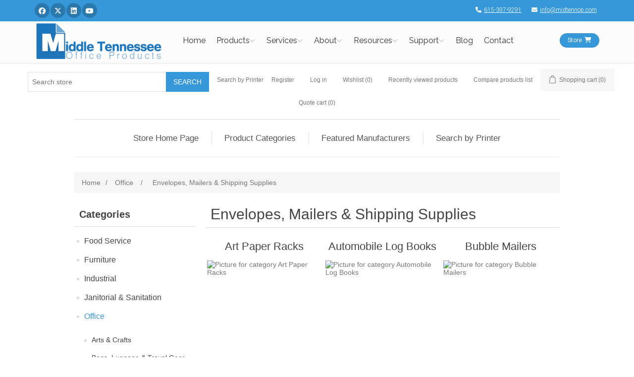

--- FILE ---
content_type: text/html; charset=utf-8
request_url: https://store.midtennop.com/office-envelopes-mailers-and-shipping-supplies
body_size: 65871
content:
<!DOCTYPE html><html lang=en dir=ltr class=html-category-page><head><title>Middle Tenessee Office Products. Envelopes, Mailers &amp; Shipping Supplies</title><meta charset=UTF-8><meta name=description content="Shop the best Envelopes, Mailers &amp; Shipping Supplies with top-quality and exceptional value"><meta name=keywords content="shop online buy Office Envelopes,Mailers &amp; Shipping Supplies"><meta name=generator content=nopCommerce><meta name=viewport content="width=device-width, initial-scale=1"><link rel=stylesheet href="/css/Category.Head.styles.css?v=QQB-I1SiVnFBJ8FY_JJppb9z7zA"><link rel=stylesheet href="/Plugins/NopStation.Plugin.Misc.QuoteCart/Contents/styles/styles.css?v=wu7RVC2CvW12epNeFxWdKYLIdrE"><script async src="https://www.googletagmanager.com/gtag/js?id=G-9G4ZVT2N6H"></script><script>function gtag(){dataLayer.push(arguments)}window.dataLayer=window.dataLayer||[];gtag("js",new Date);gtag("config","G-9G4ZVT2N6H")</script><link rel=canonical href=https://store.midtennop.com/office-envelopes-mailers-and-shipping-supplies><link href=https://store.midtennop.com/blog/rss/1 rel=alternate type=application/rss+xml title="Middle Tennessee Office Products: Blog"><link rel="shortcut icon" href=/icons/icons_2/Layout.Favicon.ico><body><input name=__RequestVerificationToken type=hidden value=CfDJ8G0zJZeOAzJHiFpKHT-XdQs4LKX46v7r52QKAtSMwZBq5J_4PzGbyvidzgaahaCrwrju-NtnCOcuDy9rwDbniom3NhG_7P1NE6C2fMprCFYamtw31RisX619jH6wEHnxsvnkyxDTFV8QvRMfLbgcmHs><div class=ajax-loading-block-window style=display:none></div><div id=dialog-notifications-success title=Notification style=display:none></div><div id=dialog-notifications-error title=Error style=display:none></div><div id=dialog-notifications-warning title=Warning style=display:none></div><div id=bar-notification class=bar-notification-container data-close=Close></div><!--[if lte IE 8]><div style=clear:both;height:59px;text-align:center;position:relative><a href=http://www.microsoft.com/windows/internet-explorer/default.aspx target=_blank> <img src=/Themes/Digitol/Content/images/ie_warning.jpg height=42 width=820 alt="You are using an outdated browser. For a faster, safer browsing experience, upgrade for free today."> </a></div><![endif]--><div class=master-wrapper-page><div class=header><link href="https://fonts.googleapis.com/css?family=Roboto:400,300,300italic,400italic,500,500italic,700,700italic|Raleway:700,400,300|Pacifico|PT+Serif&amp;display=swap" rel=stylesheet><link rel=stylesheet href=https://cdnjs.cloudflare.com/ajax/libs/font-awesome/6.5.2/css/all.min.css><link href=https://digitolblob.azureedge.net/clientsite/css/skins/store/digitol-wrapper.min.css rel=stylesheet><link href=https://digitolblob.azureedge.net/clientsite/css/skins/store/blue.css rel=stylesheet><style>.header{margin-left:0;margin-right:0;width:100%}.header-upper{border-bottom:none}.header-links-wrapper{float:none;padding-top:10px;padding-bottom:10px}.header-lower{padding:0 0 0 0;border-bottom:0;visibility:collapse}</style><div class=digitol-wrapper style=font-family:Roboto,sans-serif><div><link rel=canonical href=https://www.midtennop.com/headeronly><meta charset=utf-8><meta name=description content="Middle Tennessee Office Products is your Middle Tennessee area Office Products and Supplies dealer providing local service and global reach."><meta name=viewport content="width=device-width, initial-scale=1.0, user-scalable=yes"><link rel="shortcut icon" href=https://digitolblob.azureedge.net/clientsite/midtennop/images/Layout.Favicon.ico><script>(function(n,t,i,r,u){n[r]=n[r]||[];n[r].push({"gtm.start":(new Date).getTime(),event:"gtm.js"});var e=t.getElementsByTagName(i)[0],f=t.createElement(i),o=r!="dataLayer"?"&l="+r:"";f.async=!0;f.src="https://www.googletagmanager.com/gtm.js?id="+u+o;e.parentNode.insertBefore(f,e)})(window,document,"script","dataLayer","GTM-NRNFKXL")</script><script>(function(n,t,i,r,u,f,e){n.GoogleAnalyticsObject=u;n[u]=n[u]||function(){(n[u].q=n[u].q||[]).push(arguments)};n[u].l=1*new Date;f=t.createElement(i);e=t.getElementsByTagName(i)[0];f.async=1;f.src=r;e.parentNode.insertBefore(f,e)})(window,document,"script","https://www.google-analytics.com/analytics.js","ga");ga("create","G-9G4ZVT2N6H","auto");ga("send","pageview")</script><script async src="https://www.googletagmanager.com/gtag/js?id=G-9G4ZVT2N6H"></script><script>function gtag(){dataLayer.push(arguments)}window.dataLayer=window.dataLayer||[];gtag("js",new Date);gtag("config","G-9G4ZVT2N6H")</script><script src=https://www.google.com/recaptcha/api.js async defer></script><meta property=og:title content="Middle Tennessee Office Products and Supplies - Middle Tennessee Office Products"><meta property=og:url content=https://www.midtennop.com/headeronly><meta property=og:site_name content="Middle Tennessee Office Products"><meta property=og:type content=website><meta property=og:image content=https://digitolblob.azureedge.net/clientsite/midtennop/images/Layout.LogoImage.png></div><div><noscript><iframe src="https://www.googletagmanager.com/ns.html?id=GTM-NRNFKXL" height=0 width=0 style=display:none;visibility:hidden></iframe></noscript><div class="scrollToTop circle"><i class="fa fa-chevron-circle-up"></i></div><div class=header-container><div class="header-top colored" style=text-align:left><div class=container><div class=row><div class="col-xs-2 col-sm-5"><div class="header-top-first clearfix"><ul class="social-links circle small clearfix hidden-xs"><li class=facebook><a target=_blank rel=noopener href="https://www.facebook.com/MidTenOfficeProducts/"><i class="fa-brands fa-facebook"></i><span class=sr-only>Facebook</span></a><li class=twitter><a target=_blank rel=noopener href=https://www.twitter.com/mid_tennOP><i class="fa-brands fa-x-twitter"></i><span class=sr-only>Twitter</span></a><li class=linkedin><a target=_blank rel=noopener href="https://www.linkedin.com/company/middle-tennessee-office-products/"><i class="fa-brands fa-linkedin"></i><span class=sr-only>Linked In</span></a><li class=youtube><a target=_blank rel=noopener href=https://www.youtube.com/channel/UCLCek4Fu5C9db9OMzN6A6sg><i class="fa-brands fa-youtube"></i><span class=sr-only>You Tube</span></a></ul><div class="social-links hidden-lg hidden-md hidden-sm circle small"><div class="btn-group dropdown"><button type=button class="btn dropdown-toggle" data-toggle=dropdown><i class="fa fa-share-alt"></i><span class=sr-only>Menu toggle</span></button><ul class="dropdown-menu dropdown-animation"><li class=facebook><a target=_blank rel=noopener href="https://www.facebook.com/MidTenOfficeProducts/"><i class="fa-brands fa-facebook"></i><span class=sr-only>Facebook</span></a><li class=twitter><a target=_blank rel=noopener href=https://www.twitter.com/mid_tennOP><i class="fa-brands fa-x-twitter"></i><span class=sr-only>Twitter</span></a><li class=linkedin><a target=_blank rel=noopener href="https://www.linkedin.com/company/middle-tennessee-office-products/"><i class="fa-brands fa-linkedin"></i><span class=sr-only>Linked In</span></a><li class=youtube><a target=_blank rel=noopener href=https://www.youtube.com/channel/UCLCek4Fu5C9db9OMzN6A6sg><i class="fa-brands fa-youtube"></i><span class=sr-only>You Tube</span></a></ul></div></div></div></div><div class="col-xs-10 col-sm-7"><div id=header-top-second class="clearfix text-right"><ul class=list-inline><li><a href=tel:615-397-9291><i class="fa fa-phone pr-5 pl-10"></i>615-397-9291</a><li><a href=mailto:info@midtennop.com><i class="fa fa-envelope pr-5 pl-10"></i>info@midtennop.com</a></ul></div></div></div></div></div><header class="header fixed clearfix"><div class=container><div class=row><div class=col-md-3><div class="header-left clearfix"><div id=logo class=logo style=padding-top:2px;padding-bottom:2px><a href="https://www.midtennop.com/"><img id=logo_img src=https://digitolblob.azureedge.net/clientsite/midtennop/images/Layout.LogoImage.png title="Middle Tennessee Office Products" alt="Middle Tennessee Office Products"></a></div></div></div><div class=col-md-9><div class="header-second clearfix"><div class="main-navigation animated with-dropdown-buttons"><nav class="navbar navbar-default"><div class=container-fluid><div class=navbar-header><button type=button class=navbar-toggle data-toggle=collapse data-target=#navbar-collapse-1> <span class=sr-only>Toggle navigation</span> <span class="fa fa-bars"></span> </button></div><div class="collapse navbar-collapse" id=navbar-collapse-1><ul class="nav navbar-nav"><li class=menu><a href="https://www.midtennop.com/" class=dropdown-toggle style=padding-left:5px;padding-right:5px>Home</a><li class=dropdown><a href=https://www.midtennop.com/Products class=dropdown-toggle data-toggle=dropdown style=padding-left:5px;padding-right:17px>Products</a><ul class=dropdown-menu><li><a href="https://www.midtennop.com/Products/Product?menu=Printers">Printers</a><li><a href=https://www.midtennop.com/supplies>Ink &amp; Toner</a><li><a href="https://www.midtennop.com/Products/Product?menu=Office%20Products%20%26%20Supplies">Office Products &amp; Supplies</a><li><a href="https://www.midtennop.com/Products/Product?menu=3D%20Printers">3D Printers</a><li><a href="https://www.midtennop.com/Products/Product?menu=Furniture%20Systems">Furniture Systems</a><li><a href="https://www.midtennop.com/Products/Product?menu=Break%20Room%20%26%20Janitorial">Break Room &amp; Janitorial</a></ul><li class=dropdown><a href=https://www.midtennop.com/Services class=dropdown-toggle data-toggle=dropdown style=padding-left:5px;padding-right:17px>Services</a><ul class=dropdown-menu><li><a href="https://www.midtennop.com/Services/Service?menu=Managed%20Print%20Services">Managed Print Services</a><li><a href="https://www.midtennop.com/Services/Service?menu=Managed%20IT%20Services">Managed IT Services</a><li><a href="https://www.midtennop.com/Services/Service?menu=Cloud%20Services">Cloud Services</a><li><a href="https://www.midtennop.com/Services/Service?menu=Network%20Services">Network Services</a><li><a href="https://www.midtennop.com/Services/Service?menu=VoIP%20Services">VoIP Services</a><li><a href="https://www.midtennop.com/Services/Service?menu=Compliance%20Services">Compliance Services</a><li><a href="https://www.midtennop.com/Services/Service?menu=Cybersecurity%20Services">Cybersecurity Services</a><li><a href="https://www.midtennop.com/Services/Service?menu=Augmented%20Reality">Augmented Reality</a><li><a href="https://www.midtennop.com/Services/Service?menu=Document%20Software">Document Software</a><li><a href="https://www.midtennop.com/Services/Service?menu=Service%20%26%20Repair">Service &amp; Repair</a></ul><li class=dropdown><a href=https://www.midtennop.com/About class=dropdown-toggle data-toggle=dropdown style=padding-left:5px;padding-right:17px>About</a><ul class=dropdown-menu><li><a href=https://www.midtennop.com/About/AboutUs>About Us</a><li><a href=https://www.midtennop.com/About/WhyChooseUs>Why Choose Us?</a><li><a href=https://www.midtennop.com/About/Channel>Industry Expertise</a><li><a href=https://www.midtennop.com/About/Technology>Technology</a><li><a href=https://www.midtennop.com/About/OurPartners>Our Partners</a><li><a href=https://www.midtennop.com/About/OurPrograms>Our Programs</a><li><a href=https://www.midtennop.com/About/OurCommunity>Our Community</a><li><a href=https://www.midtennop.com/About/Testimonials>Testimonials</a></ul><li class=dropdown><a href=https://www.midtennop.com/Resources class=dropdown-toggle data-toggle=dropdown style=padding-left:5px;padding-right:17px>Resources</a><ul class=dropdown-menu><li><a href=https://www.midtennop.com/Resources>Articles</a><li><a href=https://www.midtennop.com/Resources/CustomerOnboarding>Customer Onboarding</a><li><a href=https://www.midtennop.com/Resources/FAQ>FAQ</a><li><a href=https://www.midtennop.com/Resources/TermsConditions>Terms &amp; Conditions</a><li><a href=https://www.midtennop.com/Resources/NDA>Non-Disclosure Agreement</a><li><a href=https://www.midtennop.com/Resources/CreditApp>Credit Application</a><li><a href=https://www.midtennop.com/Resources/Jobs>Career Opportunities</a></ul><li class=dropdown><a class=dropdown-toggle data-toggle=dropdown style=padding-left:5px;padding-right:17px>Support</a><ul class=dropdown-menu><li><a href=https://www.midtennop.com/service#service-request-form class=dropdown-toggle target="" rel=noopener>Request Service</a><li><a href=https://www.midtennop.com/supplies#supplies-quote-form class=dropdown-toggle target="" rel=noopener>Order Supplies</a><li><a href=https://admin.2clixz.com/account/login class=dropdown-toggle target=_blank rel=noopener>2CLIXZ Admin</a><li><a href=https://predictiveinsight2.insightportal.net/PortalWeb/login class=dropdown-toggle target=_blank rel=noopener>DCA Admin</a></ul><li class=menu><a href=https://store.midtennop.com/blog class=dropdown-toggle target=_self rel=noopener style=padding-left:5px;padding-right:5px>Blog</a><li class=menu><a href=https://www.midtennop.com/Contact class=dropdown-toggle style=padding-left:5px;padding-right:5px>Contact</a></ul></div><div class=header-dropdown-buttons><a href=https://www.midtennop.com/Store class="btn btn-sm hidden-xs radius-50 btn-default">Store<i class="fa fa-solid fa-cart-shopping pl-5"></i></a> <a href=https://www.midtennop.com/Store class="btn btn-lg visible-xs radius-50 btn-block btn-default">Store<i class="fa fa-solid fa-cart-shopping pl-5"></i></a></div></div></nav></div></div></div></div></div></header></div></div></div><div class=header-upper><div class=header-selectors-wrapper></div><div class=header-links-wrapper><div class=header-links><ul><li class="search-box store-search-box header-search-box"><form method=get id=small-search-box-form action=/search><input type=text class=search-box-text id=small-searchterms autocomplete=off name=q placeholder="Search store" aria-label="Search store"> <button type=submit class="button-1 search-box-button">Search</button></form></li><a href=/Plugins/Widgets.DigitolPrinterSupplies/SearchByPrinter>Search by Printer</a><li><a href="/register?returnUrl=%2Foffice-envelopes-mailers-and-shipping-supplies" class=ico-register>Register</a><li><a href="/login?returnUrl=%2Foffice-envelopes-mailers-and-shipping-supplies" class=ico-login>Log in</a><li><a href=/wishlist class=ico-wishlist> <span class=wishlist-label>Wishlist</span> <span class=wishlist-qty>(0)</span> </a><li class=header-link-recently-viewed-products><a href=/recentlyviewedproducts>Recently viewed products</a><li class=header-link-compare-products-list><a href=/compareproducts>Compare products list</a><li id=topcartlink><a href=/cart class=ico-cart> <span class=cart-label>Shopping cart</span> <span class=cart-qty>(0)</span> </a><li id=quotecartlink><a href=/QuoteCart class=ico-quotecart> <span class=cart-label>Quote cart (<span id=qcartqty class=q-cart-qty>0</span>)</span> </a></ul></div><div id=flyout-cart class=flyout-cart><div class=mini-shopping-cart><div class=count>You have no items in your shopping cart.</div></div></div></div></div><div class=header-lower><div class=header-logo><a href="/"> <img alt="Middle Tennessee Office Products" src=https://store-midtennop.azurewebsites.net/images/thumbs/0000095_layout-logoimage.png> </a></div></div></div><div class=header-menu><ul class="top-menu notmobile"><li><a href=/food-service>Food Service </a><li><a href=/furniture>Furniture </a><li><a href=/industrial>Industrial </a><li><a href=/janitorial-sanitation>Janitorial &amp; Sanitation </a><li><a href=/office>Office </a><li><a href=/repair-parts>Repair Parts </a><li><a href=/school-supplies>School Supplies </a><li><a href=/technology>Technology </a><li><a href=/featured-manufacturers>Featured Manufacturers</a><li><a href=/warranties>Warranties</a><li><a href=/rs4-savings-potential-customer-version>RS4 savings potential customer version</a><li><a href=/business-calculators>Business Calculators</a></ul><div class=menu-toggle>Menu</div><ul class="top-menu mobile"><li><a href=/food-service>Food Service </a><div class=sublist-toggle></div><ul class="sublist first-level"><li><a href=/food-service-apparel>Apparel </a><div class=sublist-toggle></div><ul class=sublist><li><a href=/aprons--bibs>Aprons &amp; Bibs </a><li><a href=/chef-hats>Chef Hats </a><li><a href=/hairnets--hair-restraints>Hairnets &amp; Hair Restraints </a></ul><li><a href=/appliances>Appliances </a><div class=sublist-toggle></div><ul class=sublist><li><a href=/beverage-dispenserscoolers>Beverage Dispensers/Coolers </a><li><a href=/can-openers>Can Openers </a><li><a href=/coffee-brewers>Coffee Brewers </a><li><a href=/coffee-warmers>Coffee Warmers </a><li><a href=/microwave-ovens>Microwave Ovens </a><li><a href=/other-appliances>Other Appliances </a><li><a href=/refrigerators>Refrigerators </a><li><a href=/toasterstoaster-ovens>Toasters/Toaster Ovens </a></ul><li><a href=/food-service-bags>Bags </a><div class=sublist-toggle></div><ul class=sublist><li><a href=/bakery-bags>Bakery Bags </a><li><a href=/food-service-bags-food-and-utility-bags>Food &amp; Utility Bags </a><li><a href=/grocery-bags>Grocery Bags </a><li><a href=/ice-bags>Ice Bags </a><li><a href=/food-service-bags-resealable-bags>Resealable Bags </a><li><a href=/shopping-bags-1>Shopping Bags </a><li><a href=/food-service-bags-t-sacks-and-thank-you-bags>T-Sacks &amp; Thank You Bags </a></ul><li><a href=/food-service-beverages-and-beverage-dispensers>Beverages &amp; Beverage Dispensers </a><div class=sublist-toggle></div><ul class=sublist><li><a href=/food-service-beverages-and-beverage-dispensers-beverage-dispensers>Beverage Dispensers </a><li><a href=/food-service-beverages-and-beverage-dispensers-bottled-water>Bottled Water </a><li><a href=/food-service-beverages-and-beverage-dispensers-cocoa>Cocoa </a><li><a href=/coffee>Coffee </a><li><a href=/food-service-beverages-and-beverage-dispensers-drink-mixes>Drink Mixes </a><li><a href=/energy-drinks>Energy Drinks </a><li><a href=/ice-buckets>Ice Buckets </a><li><a href=/juices>Juices </a><li><a href=/milk>Milk </a><li><a href=/sodas,-juice--drink-mixes>Sodas, Juice &amp; Drink Mixes </a><li><a href=/soft-drinks>Soft Drinks </a><li><a href=/food-service-beverages-and-beverage-dispensers-sports-drinks>Sports Drinks </a><li><a href=/food-service-beverages-and-beverage-dispensers-tea>Tea </a><li><a href=/water>Water </a><li><a href=/food-service-beverages-and-beverage-dispensers-water-coolers>Water Coolers </a><li><a href=/water-filters-1>Water Filters </a></ul><li><a href=/food-service-bowls-and-plates>Bowls &amp; Plates </a><div class=sublist-toggle></div><ul class=sublist><li><a href=/food-service-bowls-and-plates-bowls>Bowls </a><li><a href=/food-service-bowls-and-plates-plates>Plates </a><li><a href=/food-service-bowls-and-plates-platters>Platters </a></ul><li><a href=/food-service-breakroom-supplies>Breakroom Supplies </a><div class=sublist-toggle></div><ul class=sublist><li><a href=/bottle-holders>Bottle Holders </a><li><a href=/bowls>Bowls </a><li><a href=/coffee-and-tea-filters>Coffee and Tea Filters </a><li><a href=/food-service-breakroom-supplies-coffee-brewers>Coffee Brewers </a><li><a href=/coffee-flavorings>Coffee Flavorings </a><li><a href=/food-service-breakroom-supplies-condiment-organizers>Condiment Organizers </a><li><a href=/condiments>Condiments </a><li><a href=/food-service-breakroom-supplies-creamers>Creamers </a><li><a href=/cup-dispensers-1>Cup Dispensers </a><li><a href=/cups--mug-accessories>Cups &amp; Mug Accessories </a><li><a href=/cups--mugs>Cups &amp; Mugs </a><li><a href=/cutlery>Cutlery </a><li><a href=/food-service-breakroom-supplies-decanters-and-pitchers>Decanters &amp; Pitchers </a><li><a href=/foil--wraps>Foil &amp; Wraps </a><li><a href=/food-storage-bagswraps>Food Storage Bags/Wraps </a><li><a href=/measuring-supplies>Measuring Supplies </a><li><a href=/paper-napkin-dispensers>Paper Napkin Dispensers </a><li><a href=/paper-napkins>Paper Napkins </a><li><a href=/plates>Plates </a><li><a href=/food-service-breakroom-supplies-straws-stems-sticks>Straws/Stems/Sticks </a><li><a href=/food-service-breakroom-supplies-sweeteners>Sweeteners </a><li><a href=/table-covers--skirts-1>Table Covers &amp; Skirts </a><li><a href=/water-filters>Water Filters </a></ul><li><a href=/food-service-coffee>Coffee </a><div class=sublist-toggle></div><ul class=sublist><li><a href=/food-service-coffee-caffeinated>Caffeinated </a><li><a href=/food-service-coffee-decaffeinated>Decaffeinated </a><li><a href=/half-caffeinated>Half-caffeinated </a></ul><li><a href=/food-service-cups-and-lids>Cups &amp; Lids </a><div class=sublist-toggle></div><ul class=sublist><li><a href=/cup-dispensers>Cup Dispensers </a><li><a href=/food-service-cups-and-lids-cup-lids>Cup Lids </a><li><a href=/food-service-cups-and-lids-cup-sleeves>Cup Sleeves </a><li><a href=/food-service-cups-and-lids-cups>Cups </a><li><a href=/stemware---plastic>Stemware - Plastic </a><li><a href=/tumblers>Tumblers </a></ul><li><a href=/food-service-cutlery>Cutlery </a><div class=sublist-toggle></div><ul class=sublist><li><a href=/cutlery-dispensers>Cutlery Dispensers </a><li><a href=/food-service-cutlery-cutlery-kits>Cutlery Kits </a><li><a href=/food-service-cutlery-disposable-forks>Disposable Forks </a><li><a href=/food-service-cutlery-disposable-knives>Disposable Knives </a><li><a href=/food-service-cutlery-disposable-spoons>Disposable Spoons </a><li><a href=/disposable-sporks>Disposable Sporks </a><li><a href=/silverware-bags>Silverware Bags </a></ul><li><a href=/food-service-food>Food </a><div class=sublist-toggle></div><ul class=sublist><li><a href=/food-service-food-candy-gum-and-mints>Candy, Gum &amp; Mints </a><li><a href=/food-service-food-condiments>Condiments </a><li><a href=/frozen-food>Frozen Food </a><li><a href=/food-service-food-meals-and-snack-bars>Meals &amp; Snack Bars </a><li><a href=/pet-foods>Pet Foods </a><li><a href=/pet-supplies>Pet Supplies </a><li><a href=/salt--pepper>Salt &amp; Pepper </a><li><a href=/food-service-food-snacks>Snacks </a></ul><li><a href=/food-service-food-trays-containers-and-lids>Food Trays, Containers &amp; Lids </a><div class=sublist-toggle></div><ul class=sublist><li><a href=/bakery-boxes--containers>Bakery Boxes &amp; Containers </a><li><a href=/caterware>Caterware </a><li><a href=/cup-trays>Cup Trays </a><li><a href=/food-service-food-trays-containers-and-lids-food-containers-and-lids>Food Containers &amp; Lids </a><li><a href=/food-service-food-trays-containers-and-lids-food-trays-and-liners>Food Trays &amp; Liners </a><li><a href=/food-service-food-trays-containers-and-lids-souffle-and-portion-cups>Souffle &amp; Portion Cups </a></ul><li><a href=/food-warming>Food Warming </a><div class=sublist-toggle></div><ul class=sublist><li><a href=/aluminum-pans--lids-1>Aluminum Pans &amp; Lids </a><li><a href=/butane-stoves--lighters>Butane Stoves &amp; Lighters </a><li><a href=/canned-heat>Canned Heat </a><li><a href=/steam-table-parts>Steam Table Parts </a></ul><li><a href=/food-service-food-wraps>Food Wraps </a><div class=sublist-toggle></div><ul class=sublist><li><a href=/films>Films </a><li><a href=/foil-wraps>Foil Wraps </a><li><a href=/food-service-food-wraps-paper-wraps>Paper Wraps </a></ul><li><a href=/glassware>Glassware </a><div class=sublist-toggle></div><ul class=sublist><li><a href=/beverage-glasses>Beverage Glasses </a><li><a href=/decanters--pitchers>Decanters &amp; Pitchers </a></ul><li><a href=/food-service-kitchen-supplies>Kitchen Supplies </a><div class=sublist-toggle></div><ul class=sublist><li><a href=/cake-circles--pads>Cake Circles &amp; Pads </a><li><a href=/cold--hot-food-pans>Cold &amp; Hot Food Pans </a><li><a href=/food-service-kitchen-supplies-cooking-and-serving-utensils>Cooking &amp; Serving Utensils </a><li><a href=/cutting-boards>Cutting Boards </a><li><a href=/food-storage-containers--lids>Food Storage Containers &amp; Lids </a><li><a href=/ice-containers>Ice Containers </a><li><a href=/measuring-cups--spoons>Measuring Cups &amp; Spoons </a><li><a href=/pan-liners>Pan Liners </a><li><a href=/scoops>Scoops </a></ul><li><a href=/food-service-napkins-dispensers-and-towelettes>Napkins, Dispensers &amp; Towelettes </a><div class=sublist-toggle></div><ul class=sublist><li><a href=/food-service-napkins-dispensers-and-towelettes-beverage-napkins>Beverage Napkins </a><li><a href=/food-service-napkins-dispensers-and-towelettes-dinner-napkins>Dinner Napkins </a><li><a href=/food-service-napkins-dispensers-and-towelettes-dispenser-napkins>Dispenser Napkins </a><li><a href=/food-service-napkins-dispensers-and-towelettes-luncheon-napkins>Luncheon Napkins </a><li><a href=/napkin-bands>Napkin Bands </a><li><a href=/food-service-napkins-dispensers-and-towelettes-napkin-dispensers>Napkin Dispensers </a></ul><li><a href=/food-service-party-decorations>Party Decorations </a><div class=sublist-toggle></div><ul class=sublist><li><a href=/candles>Candles </a><li><a href=/doilies>Doilies </a><li><a href=/placemats>Placemats </a><li><a href=/table-covers--skirts>Table covers &amp; Skirts </a></ul><li><a href=/pizza-supplies>Pizza Supplies </a><div class=sublist-toggle></div><ul class=sublist><li><a href=/pizza-boxes>Pizza Boxes </a></ul><li><a href=/table-service>Table Service </a><div class=sublist-toggle></div><ul class=sublist><li><a href=/guest-checks>Guest Checks </a></ul><li><a href=/warewashing>Warewashing </a><div class=sublist-toggle></div><ul class=sublist><li><a href=/glassware-cleaners>Glassware Cleaners </a></ul></ul><li><a href=/furniture>Furniture </a><div class=sublist-toggle></div><ul class="sublist first-level"><li><a href=/bookcases-shelving>Bookcases &amp; Shelving </a><div class=sublist-toggle></div><ul class=sublist><li><a href=/exhibit-showcases--displays>Exhibit Showcases &amp; Displays </a><li><a href=/industrial--commercial-shelving>Industrial &amp; Commercial Shelving </a><li><a href=/laminate-bookcases>Laminate Bookcases </a><li><a href=/metal-bookcases>Metal Bookcases </a><li><a href=/shelving-unitsbookcases>Shelving Units/Bookcases </a><li><a href=/wire-shelving>Wire Shelving </a><li><a href=/wood-vaneer-bookcases>Wood Vaneer Bookcases </a></ul><li><a href=/carts-stands>Carts &amp; Stands </a><div class=sublist-toggle></div><ul class=sublist><li><a href=/book-carts>Book Carts </a><li><a href=/furniture-carts-and-stands-carts>Carts </a><li><a href=/computer-carts>Computer Carts </a><li><a href=/multimedia-cart-accessories>Multimedia Cart Accessories </a><li><a href=/multimedia-carts>Multimedia Carts </a><li><a href=/printerfax-machine-carts>Printer/Fax Machine Carts </a><li><a href=/printerfax-stands>Printer/Fax Stands </a><li><a href=/stands>Stands </a><li><a href=/utilityservice-carts>Utility/Service Carts </a></ul><li><a href=/chair-mats-floor-mats>Chair Mats &amp; Floor Mats </a><div class=sublist-toggle></div><ul class=sublist><li><a href=/chair-mats>Chair Mats </a><li><a href=/floor-mats>Floor Mats </a></ul><li><a href=/chairs,-stools--seating>Chairs, Stools &amp; Seating </a><div class=sublist-toggle></div><ul class=sublist><li><a href=/office--computer-chair-parts>Office &amp; Computer Chair Parts </a></ul><li><a href=/chairs-stools-seating-accessories>Chairs, Stools &amp; Seating Accessories </a><div class=sublist-toggle></div><ul class=sublist><li><a href=/active-seating>Active Seating </a><li><a href=/furniture-chairs-stools-and-seating-accessories-backrests-and-seat-cushions>Backrests &amp; Seat Cushions </a><li><a href=/big--tall-chairs>Big &amp; Tall Chairs </a><li><a href=/carpet-chair-mats>Carpet Chair Mats </a><li><a href=/casters-glides>Casters &amp; Glides </a><li><a href=/chair-accessories-1>Chair Accessories </a><li><a href=/chair-arms>Chair Arms </a><li><a href=/chair-mats-1>Chair Mats </a><li><a href=/chairsstools>Chairs/Stools </a><li><a href=/educational-seating>Educational Seating </a><li><a href=/executivehigh-back-chairs>Executive/High Back Chairs </a><li><a href=/foldingstacking-chairs--carts>Folding/Stacking Chairs &amp; Carts </a><li><a href=/footrests>Footrests </a><li><a href=/gaming-chairs>Gaming Chairs </a><li><a href=/hard-floor-chair-mats>Hard Floor Chair Mats </a><li><a href=/headrests>Headrests </a><li><a href=/managementmid-back-chairs>Management/Mid-Back Chairs </a><li><a href=/stools--drafting-chairs>Stools &amp; Drafting Chairs </a><li><a href=/task-chairs>Task Chairs </a></ul><li><a href=/classroom-furniture>Classroom Furniture </a><div class=sublist-toggle></div><ul class=sublist><li><a href=/cots--mats>Cots &amp; Mats </a><li><a href=/desks>Desks </a><li><a href=/early-learning-furniture-2>Early Learning Furniture </a><li><a href=/school--reading-desks>School &amp; Reading Desks </a><li><a href=/storage-cabinets>Storage Cabinets </a></ul><li><a href=/furniture-desk-and-workstation-add-ons>Desk &amp; Workstation Add-Ons </a><div class=sublist-toggle></div><ul class=sublist><li><a href=/furniture-desk-and-workstation-add-ons-bridges>Bridges </a><li><a href=/furniture-desk-and-workstation-add-ons-cpu-holders>CPU Holders </a><li><a href=/cpu-stands>CPU Stands </a><li><a href=/desktop-privacy-panels>Desktop Privacy Panels </a><li><a href=/furniture-desk-and-workstation-add-ons-hardware-and-tools>Hardware &amp; Tools </a><li><a href=/furniture-desk-and-workstation-add-ons-hutch-components>Hutch Components </a><li><a href=/furniture-desk-and-workstation-add-ons-hutches>Hutches </a><li><a href=/furniture-desk-and-workstation-add-ons-keyboard-drawers-platforms>Keyboard Drawers/Platforms </a><li><a href=/lcd-monitorplasma-mounts>LCD Monitor/Plasma Mounts </a><li><a href=/legs>Legs </a><li><a href=/mirrors-1>Mirrors </a><li><a href=/monitor-arms-1>Monitor Arms </a><li><a href=/monitor-standsrisers>Monitor Stands/Risers </a><li><a href=/office-drawer-units>Office Drawer Units </a><li><a href=/peninsulas>Peninsulas </a><li><a href=/protectors>Protectors </a><li><a href=/furniture-desk-and-workstation-add-ons-returns>Returns </a><li><a href=/surface-protectors>Surface Protectors </a><li><a href=/utility-drawers>Utility Drawers </a><li><a href=/furniture-desk-and-workstation-add-ons-workstation-mobile-device-mounts-and-stands>Workstation Mobile Device Mounts &amp; Stands </a><li><a href=/furniture-desk-and-workstation-add-ons-workstation-monitor-mounts-and-stands>Workstation Monitor Mounts &amp; Stands </a></ul><li><a href=/desks-furniture>Desks </a><div class=sublist-toggle></div><ul class=sublist><li><a href=/furniture-desks-and-workstations-computer-desks-and-mobile-workstations>Computer Desks &amp; Mobile Workstations </a><li><a href=/corner--floating-desks>Corner &amp; Floating Desks </a><li><a href=/credenzas>Credenzas </a><div class=sublist-toggle></div><ul class=sublist><li><a href=/credenza-components>Credenza Components </a></ul><li><a href=/executive-desks>Executive </a><li><a href=/furniture-desks-and-workstations-executive-and-office-desk-components>Executive &amp; Office Desk Components </a><li><a href=/laminate>Laminate </a><li><a href=/modular-desks>Modular </a><li><a href=/office-suites>Office Suites </a><li><a href=/reception-desks>Reception </a><li><a href=/furniture-desks-and-workstations-sit-stand-desks>Sit-Stand Desks </a><div class=sublist-toggle></div><ul class=sublist><li><a href=/sit-stand-desk-components>Sit-Stand Desk Components </a></ul><li><a href=/student>Student </a><li><a href=/veneer-desks>Veneer Desks </a></ul><li><a href=/early-learning-furniture>Early Learning Furniture </a><div class=sublist-toggle></div><ul class=sublist><li><a href=/early-learning-furniture-1>Early Learning Furniture </a></ul><li><a href=/file-storage-cabinets>File &amp; Storage Cabinets </a><div class=sublist-toggle></div><ul class=sublist><li><a href=/file-cabinet-accessories>File Cabinet Accessories </a><li><a href=/furniture-file-and-storage-cabinets-file-cabinets>File Cabinets </a><li><a href=/fireproof-storage-filing-storage>Fireproof Storage </a><li><a href=/furniture-file-and-storage-cabinets-lockers>Lockers </a><li><a href=/mobile-file-carts--cabinets>Mobile File Carts &amp; Cabinets </a><li><a href=/storage-buildings>Storage Buildings </a><li><a href=/storage-cabinet-accessories>Storage Cabinet Accessories </a><li><a href=/furniture-file-and-storage-cabinets-storage-cabinets>Storage Cabinets </a></ul><li><a href=/filing,-storage--accessories>Filing, Storage &amp; Accessories </a><div class=sublist-toggle></div><ul class=sublist><li><a href=/base>Base </a><li><a href=/car-organizers>Car Organizers </a><li><a href=/catalog-racks>Catalog Racks </a><li><a href=/connectors>Connectors </a><li><a href=/file-divider-kit>File Divider Kit </a><li><a href=/file-lock-kits>File Lock Kits </a><li><a href=/file-railsframes>File Rails/Frames </a><li><a href=/floor-organizerssorters>Floor Organizers/Sorters </a><li><a href=/literature-organizerssorters>Literature Organizers/Sorters </a><li><a href=/literature-racks--displays>Literature Racks &amp; Displays </a><li><a href=/metal-lateral-files>Metal Lateral Files </a><li><a href=/metal-vertical-files>Metal Vertical Files </a><li><a href=/mobile-racks>Mobile Racks </a><li><a href=/overfiles--tops>Overfiles &amp; Tops </a><li><a href=/shelf>Shelf </a><li><a href=/sliders>Sliders </a><li><a href=/wall-racks>Wall Racks </a><li><a href=/wood-lateral-files>Wood Lateral Files </a></ul><li><a href=/furniture-footrests-and-foot-stools>Footrests &amp; Foot Stools </a><div class=sublist-toggle></div><ul class=sublist><li><a href=/furniture-footrests-and-foot-stools-footrests>Footrests </a></ul><li><a href=/furniture-care>Furniture Care </a><div class=sublist-toggle></div><ul class=sublist><li><a href=/fabric-protectors>Fabric Protectors </a><li><a href=/furniture-covers>Furniture Covers </a><li><a href=/furniture-repair-kits>Furniture Repair Kits </a></ul><li><a href=/garment-care>Garment Care </a><div class=sublist-toggle></div><ul class=sublist><li><a href=/clothes-racks-1>Clothes Racks </a><li><a href=/hangershooks-1>Hangers/Hooks </a><li><a href=/partition--panel-accessories>Partition &amp; Panel Accessories </a></ul><li><a href=/garment-racks-hangers>Garment Racks &amp; Hangers </a><div class=sublist-toggle></div><ul class=sublist><li><a href=/clothes-racks>Clothes Racks </a><li><a href=/hangershooks>Hangers/Hooks </a></ul><li><a href=/home-furniture>Home Furniture </a><div class=sublist-toggle></div><ul class=sublist><li><a href=/av-equipment-shelves>AV Equipment Shelves </a><li><a href=/av-equipment-stands>AV Equipment Stands </a><li><a href=/tv-stands--entertainment-centres>TV Stands &amp; Entertainment Centres </a></ul><li><a href=/industrial-furniture--storage-structures>Industrial Furniture &amp; Storage Structures </a><div class=sublist-toggle></div><ul class=sublist><li><a href=/network-equipment-enclosures>Network Equipment Enclosures </a></ul><li><a href=/lecterns>Lecterns </a><div class=sublist-toggle></div><ul class=sublist><li><a href=/furniture-lecterns-lecterns>Lecterns </a></ul><li><a href=/furniture-literature-racks-and-display-cases>Literature Racks &amp; Display Cases </a><div class=sublist-toggle></div><ul class=sublist><li><a href=/furniture-literature-racks-and-display-cases-literature-racks-and-displays>Literature Racks &amp; Displays </a></ul><li><a href=/office-furniture>Office Furniture </a><div class=sublist-toggle></div><ul class=sublist><li><a href=/general>General </a></ul><li><a href=/partitions-panels>Partitions &amp; Panels </a><div class=sublist-toggle></div><ul class=sublist><li><a href=/panelspartitions>Panels/Partitions </a><li><a href=/partition-panel-accessories>Partition &amp; Panel Accessories </a><li><a href=/partition-panel-systems>Partition &amp; Panel Systems </a><li><a href=/partition--panel-systems-hardware>Partition &amp; Panel Systems Hardware </a><li><a href=/work-surfaces>Work Surfaces </a></ul><li><a href=/room-accessories>Room Accessories </a><div class=sublist-toggle></div><ul class=sublist><li><a href=/clocks>Clocks </a><li><a href=/desktop-plants>Desktop Plants </a><li><a href=/framed-certificates>Framed Certificates </a><li><a href=/frames>Frames </a><li><a href=/lamps>Lamps </a><li><a href=/light-bulbs--tubes>Light Bulbs &amp; Tubes </a><li><a href=/maps-1>Maps </a><li><a href=/nameplates>Nameplates </a><li><a href=/posters>Posters </a><li><a href=/rugs>Rugs </a><li><a href=/signs--sign-holders>Signs &amp; Sign Holders </a><li><a href=/timers-1>Timers </a><li><a href=/wall-art>Wall Art </a></ul><li><a href=/seating-1>Seating </a><div class=sublist-toggle></div><ul class=sublist><li><a href=/academic-seating>Academic </a><li><a href=/accessories-seating>Accessories </a><li><a href=/big-tall-seating>Big &amp; Tall </a><li><a href=/bulletin-boards>Bulletin Boards </a><li><a href=/furniture-seating-carts>Carts </a><li><a href=/furniture-seating-chairmats>Chairmats </a><li><a href=/furniture-seating-computer>Computer </a><li><a href=/executive-seating>Executive </a><li><a href=/folding-seating>Folding </a><li><a href=/guest-seating>Guest </a><li><a href=/hospitality-seating>Hospitality </a><li><a href=/furniture-seating-keyboard-systems>Keyboard Systems </a><li><a href=/furniture-seating-lighting>Lighting </a><li><a href=/mesh-seating>Mesh </a><li><a href=/furniture-seating-miscellaneous>Miscellaneous </a><li><a href=/furniture-seating-power-modules>Power Modules </a><li><a href=/reception-seating>Reception </a><li><a href=/stacking-seating>Stacking </a><li><a href=/stools-seating>Stools </a><li><a href=/task-seating>Task </a><li><a href=/white-boards>White Boards </a></ul><li><a href=/storage-furniture>Storage </a><div class=sublist-toggle></div><ul class=sublist><li><a href=/bookcases-storage-furniture>Bookcases </a><li><a href=/credenzas-storage-furniture>Credenzas </a><li><a href=/hutches-storage-furniture>Hutches </a><li><a href=/storage-cabinets-storage-furniture>Storage Cabinets </a></ul><li><a href=/tables-furniture>Tables </a><div class=sublist-toggle></div><ul class=sublist><li><a href=/art--drafting-tables>Art &amp; Drafting Tables </a><li><a href=/conference-tables-furniture>Conference </a><li><a href=/conference-suites-tables-furniture>Conference Suites </a><li><a href=/folding-tables-furniture>Folding </a><li><a href=/folding-tables>Folding Tables </a><li><a href=/hospitality-tables-furniture>Hospitality </a><li><a href=/meeting--conference-room-tables>Meeting &amp; Conference Room Tables </a><li><a href=/multi-purpose-tables-furniture>Multi-Purpose </a><li><a href=/reception>Reception </a><li><a href=/table-accessories>Table Accessories </a><li><a href=/table-baseslegs>Table Bases/Legs </a><li><a href=/table-tops>Table Tops </a><li><a href=/furniture-tables-tables>Tables </a><li><a href=/training-2>Training </a><li><a href=/training-room-tables>Training Room Tables </a><li><a href=/training-suites-tables-furniture>Training Suites </a><li><a href=/utility--breakroom-tables>Utility &amp; Breakroom Tables </a></ul></ul><li><a href=/industrial>Industrial </a><div class=sublist-toggle></div><ul class="sublist first-level"><li><a href=/adhesives,-sealants--tapes>Adhesives, Sealants &amp; Tapes </a><div class=sublist-toggle></div><ul class=sublist><li><a href=/sealing-products>Sealing Products </a></ul><li><a href=/industrial-chemicals-lubricants-and-paints>Chemicals, Lubricants &amp; Paints </a><div class=sublist-toggle></div><ul class=sublist><li><a href=/industrial-chemicals-lubricants-and-paints-cleaning-products>Cleaning Products </a><li><a href=/paint--paint-supplies>Paint &amp; Paint Supplies </a></ul><li><a href=/industrial-electrical-and-lighting>Electrical &amp; Lighting </a><div class=sublist-toggle></div><ul class=sublist><li><a href=/industrial-electrical-and-lighting-batteries>Batteries </a></ul><li><a href=/industrial-electrical-tools>Electrical Tools </a><div class=sublist-toggle></div><ul class=sublist><li><a href=/industrial-electrical-tools-electrical-tools-other>Electrical Tools Other </a></ul><li><a href=/facility-maintenance>Facility Maintenance </a><div class=sublist-toggle></div><ul class=sublist><li><a href=/doorstops-1>Doorstops </a></ul><li><a href=/industrial-hand-tools>Hand Tools </a><div class=sublist-toggle></div><ul class=sublist><li><a href=/hand-tool-organizers--belts>Hand Tool Organizers &amp; Belts </a><li><a href=/knives--multi-purpose-tools>Knives &amp; Multi-Purpose Tools </a><li><a href=/staplers--riveters>Staplers &amp; Riveters </a><li><a href=/industrial-hand-tools-tool-kits>Tool Kits </a></ul><li><a href=/hardware-tools--accessories>Hardware Tools &amp; Accessories </a><div class=sublist-toggle></div><ul class=sublist><li><a href=/replacement-blades>Replacement Blades </a><li><a href=/step-stools--ladders>Step Stools &amp; Ladders </a><li><a href=/tool-storage--organizers>Tool Storage &amp; Organizers </a></ul><li><a href=/industrial-hvac>HVAC </a><div class=sublist-toggle></div><ul class=sublist><li><a href=/air-vent--register-products>Air Vent &amp; Register Products </a></ul><li><a href=/interior-finishing-materials>Interior Finishing Materials </a><div class=sublist-toggle></div><ul class=sublist><li><a href=/suspended-ceiling-systems>Suspended Ceiling Systems </a></ul><li><a href=/industrial-material-handling>Material Handling </a><div class=sublist-toggle></div><ul class=sublist><li><a href=/stands--ramps>Stands &amp; Ramps </a><li><a href=/tarps-and-tents>Tarps and Tents </a></ul><li><a href=/measurement--leveling-tools>Measurement &amp; Leveling Tools </a><div class=sublist-toggle></div><ul class=sublist><li><a href=/measurement-tools>Measurement Tools </a><li><a href=/tape-measures-2>Tape Measures </a></ul><li><a href=/industrial-measuring-and-leveling-tools>Measuring &amp; Leveling Tools </a><div class=sublist-toggle></div><ul class=sublist><li><a href=/thermometers>Thermometers </a></ul><li><a href=/plumbing-equipment>Plumbing Equipment </a><div class=sublist-toggle></div><ul class=sublist><li><a href=/filtration>Filtration </a></ul><li><a href=/pumps>Pumps </a><div class=sublist-toggle></div><ul class=sublist><li><a href=/water--solvent-pumps>Water &amp; Solvent Pumps </a></ul><li><a href=/industrial-safety-and-security>Safety &amp; Security </a><div class=sublist-toggle></div><ul class=sublist><li><a href=/alert-chimes>Alert Chimes </a><li><a href=/back-support-harnesses--belts>Back Support Harnesses &amp; Belts </a><li><a href=/ear-protection>Ear Protection </a><li><a href=/ergonomic-protection>Ergonomic Protection </a><li><a href=/fall-protection>Fall Protection </a><li><a href=/fire-extinguishers-1>Fire Extinguishers </a><li><a href=/gloves--glove-accessories>Gloves &amp; Glove Accessories </a><li><a href=/hairnets>Hairnets </a><li><a href=/lens-cleaners>Lens Cleaners </a><li><a href=/industrial-safety-and-security-locking-devices>Locking Devices </a><li><a href=/locks>Locks </a><li><a href=/marking--striping-paints>Marking / Striping Paints </a><li><a href=/safety-cabinets>Safety Cabinets </a><li><a href=/safety-center-kit>Safety Center Kit </a><li><a href=/safety-gear>Safety Gear </a><li><a href=/safety-helmets>Safety Helmets </a><li><a href=/safety-horn>Safety Horn </a><li><a href=/safety-masks>Safety Masks </a><li><a href=/safety-tapes-1>Safety Tapes </a><li><a href=/safety-vests>Safety Vests </a><li><a href=/safetycaution-signs>Safety/Caution Signs </a><li><a href=/security-mirrors>Security Mirrors </a><li><a href=/janitorial-and-sanitation-safety-and-security-smoke-co-detectors>Smoke/CO Detectors </a><li><a href=/snowice-melts>Snow/Ice Melts </a></ul><li><a href=/work-tools-hardware>Work Tools &amp; Hardware </a><div class=sublist-toggle></div><ul class=sublist><li><a href=/cable-crimpers>Cable Crimpers </a><li><a href=/cable-preparation-tool-kits>Cable Preparation Tool Kits </a><li><a href=/cable-tie-guns>Cable Tie Guns </a><li><a href=/collated-hardware-fasteners>Collated Hardware Fasteners </a><li><a href=/manual-screwdrivers>Manual Screwdrivers </a><li><a href=/nuts>Nuts </a><li><a href=/power-screwdrivers--impact-drivers>Power Screwdrivers &amp; Impact Drivers </a><li><a href=/screwdriver-bits>Screwdriver Bits </a><li><a href=/screws--bolts>Screws &amp; Bolts </a></ul></ul><li><a href=/janitorial-sanitation>Janitorial &amp; Sanitation </a><div class=sublist-toggle></div><ul class="sublist first-level"><li><a href=/janitorial-and-sanitation-air-cleaners-fans-heaters-and-humidifiers>Air Cleaners, Fans, Heaters &amp; Humidifiers </a><div class=sublist-toggle></div><ul class=sublist><li><a href=/janitorial-and-sanitation-air-cleaners-fans-heaters-and-humidifiers-air-cleaner-machines>Air Cleaner Machines </a><li><a href=/janitorial-and-sanitation-air-cleaners-fans-heaters-and-humidifiers-air-purifier-filters>Air Purifier Filters </a><li><a href=/janitorial-and-sanitation-air-cleaners-fans-heaters-and-humidifiers-fans>Fans </a><li><a href=/janitorial-and-sanitation-air-cleaners-fans-heaters-and-humidifiers-heaters>Heaters </a><li><a href=/humidifiers>Humidifiers </a></ul><li><a href=/batteries--electrical-supplies>Batteries &amp; Electrical Supplies </a><div class=sublist-toggle></div><ul class=sublist><li><a href=/adapterschargers>Adapters/Chargers </a><li><a href=/emergency-flashlights>Emergency Flashlights </a><li><a href=/extension-cords>Extension Cords </a><li><a href=/flashlights>Flashlights </a><li><a href=/power-strips>Power Strips </a><li><a href=/surge-protectors>Surge Protectors </a></ul><li><a href=/janitorial-and-sanitation-brooms-brushes-and-dusters>Brooms, Brushes &amp; Dusters </a><div class=sublist-toggle></div><ul class=sublist><li><a href=/janitorial-and-sanitation-brooms-brushes-and-dusters-brooms>Brooms </a><li><a href=/brushers--dusters>Brushers &amp; Dusters </a><li><a href=/janitorial-and-sanitation-brooms-brushes-and-dusters-brushes>Brushes </a><li><a href=/dust-mop-frames>Dust Mop Frames </a><li><a href=/dust-pans>Dust Pans </a><li><a href=/janitorial-and-sanitation-brooms-brushes-and-dusters-dusters>Dusters </a><li><a href=/dusting-wipes>Dusting Wipes </a><li><a href=/floor-duster-accessories>Floor Duster Accessories </a><li><a href=/handles--braces>Handles &amp; Braces </a></ul><li><a href=/chair-mats--floor-mats>Chair Mats &amp; Floor Mats </a><div class=sublist-toggle></div><ul class=sublist><li><a href=/anti-fatigue-mats>Anti-Fatigue Mats </a><li><a href=/indoor-mats>Indoor Mats </a><li><a href=/outdoor-mats>Outdoor Mats </a><li><a href=/restroom-mats>Restroom Mats </a></ul><li><a href=/janitorial-and-sanitation-cleaners-and-detergents>Cleaners &amp; Detergents </a><div class=sublist-toggle></div><ul class=sublist><li><a href=/janitorial-and-sanitation-cleaners-and-detergents-all-purpose-cleaners-and-degreasers>All Purpose Cleaners &amp; Degreasers </a><li><a href=/auto-care>Auto Care </a><li><a href=/bathroom-cleaners>Bathroom Cleaners </a><li><a href=/janitorial-and-sanitation-cleaners-and-detergents-bleach>Bleach </a><li><a href=/debris-nabbers>Debris Nabbers </a><li><a href=/deodorizers>Deodorizers </a><li><a href=/janitorial-and-sanitation-cleaners-and-detergents-dishwashing-detergents>Dishwashing Detergents </a><li><a href=/dishwashing-detergents--liquids>Dishwashing Detergents &amp; Liquids </a><li><a href=/disinfectants>Disinfectants </a><li><a href=/janitorial-and-sanitation-cleaners-and-detergents-disinfectants-and-sanitizers>Disinfectants &amp; Sanitizers </a><li><a href=/dispenser-accessories>Dispenser Accessories </a><li><a href=/janitorial-and-sanitation-cleaners-and-detergents-drain-cleaners>Drain Cleaners </a><li><a href=/janitorial-and-sanitation-cleaners-and-detergents-electronics-cleaners>Electronics Cleaners </a><li><a href=/floor--carpet-cleaners>Floor &amp; Carpet Cleaners </a><li><a href=/janitorial-and-sanitation-cleaners-and-detergents-furniture-cleaners>Furniture Cleaners </a><li><a href=/furniture-polish>Furniture Polish </a><li><a href=/janitorial-and-sanitation-cleaners-and-detergents-glass-cleaners>Glass Cleaners </a><li><a href=/janitorial-cloths--wipes>Janitorial Cloths &amp; Wipes </a><li><a href=/janitorial-organizers>Janitorial Organizers </a><li><a href=/lime--rust-removers>Lime &amp; Rust Removers </a><li><a href=/multipurpose-cleaners>Multipurpose Cleaners </a><li><a href=/janitorial-and-sanitation-cleaners-and-detergents-oven-and-grill-cleaners>Oven &amp; Grill Cleaners </a><li><a href=/janitorial-and-sanitation-cleaners-and-detergents-paint-graffiti-and-gum-removers>Paint, Graffiti &amp; Gum Removers </a><li><a href=/reusable-towels>Reusable Towels </a><li><a href=/softeners>Softeners </a><li><a href=/janitorial-and-sanitation-cleaners-and-detergents-sorbents>Sorbents </a><li><a href=/specialty-cleanerslubricants>Specialty Cleaners/Lubricants </a><li><a href=/spill-control--absorbents>Spill Control &amp; Absorbents </a><li><a href=/sprayers,-hoses-and-nozzles>Sprayers, Hoses and Nozzles </a><li><a href=/janitorial-and-sanitation-cleaners-and-detergents-stainless-steel-cleaners>Stainless Steel Cleaners </a><li><a href=/toilet-bowl-cleaners>Toilet Bowl Cleaners </a></ul><li><a href=/cleaning-agents,-tools--supplies>Cleaning Agents, Tools &amp; Supplies </a><div class=sublist-toggle></div><ul class=sublist><li><a href=/janitor-carts>Janitor Carts </a><li><a href=/ultraviolet-disinfectant-lighting-units>Ultraviolet Disinfectant Lighting Units </a></ul><li><a href=/janitorial-and-sanitation-cleaning-tools>Cleaning Tools </a><div class=sublist-toggle></div><ul class=sublist><li><a href=/janitorial-and-sanitation-cleaning-tools-cleaning-cloths-and-wipes>Cleaning Cloths &amp; Wipes </a><li><a href=/extension-poles--handles>Extension Poles &amp; Handles </a><li><a href=/janitorial-and-sanitation-cleaning-tools-scouring-pads-and-sticks>Scouring Pads &amp; Sticks </a><li><a href=/janitorial-and-sanitation-cleaning-tools-sponges>Sponges </a><li><a href=/janitorial-and-sanitation-cleaning-tools-sprayers-and-pumps>Sprayers &amp; Pumps </a><li><a href=/janitorial-and-sanitation-cleaning-tools-squeegees>Squeegees </a></ul><li><a href=/exam-room-furniture--accessories>Exam Room Furniture &amp; Accessories </a><div class=sublist-toggle></div><ul class=sublist><li><a href=/accessories>Accessories </a><li><a href=/exam-room-organizers>Exam Room Organizers </a><li><a href=/medical-cabinets>Medical Cabinets </a><li><a href=/medical-scales>Medical Scales </a><li><a href=/walkers--crutches>Walkers &amp; Crutches </a><li><a href=/wheelchairs-1>Wheelchairs </a></ul><li><a href=/janitorial-and-sanitation-facility-maintenance>Facility Maintenance </a><div class=sublist-toggle></div><ul class=sublist><li><a href=/doorstops>Doorstops </a><li><a href=/hand-dryers>Hand Dryers </a><li><a href=/janitorial-and-sanitation-facility-maintenance-heaters>Heaters </a><li><a href=/janitorial-and-sanitation-facility-maintenance-insecticides>Insecticides </a></ul><li><a href=/janitorial-and-sanitation-first-aid-and-health-supplies>First Aid &amp; Health Supplies </a><div class=sublist-toggle></div><ul class=sublist><li><a href=/air-respirator-accessories>Air Respirator Accessories </a><li><a href=/janitorial-and-sanitation-first-aid-and-health-supplies-baby-changing-stations>Baby Changing Stations </a><li><a href=/janitorial-and-sanitation-first-aid-and-health-supplies-bandages>Bandages </a><li><a href=/bandages--wraps>Bandages &amp; Wraps </a><li><a href=/blood-cleanup-kit>Blood Cleanup Kit </a><li><a href=/blood-pressure-kits>Blood Pressure Kits </a><li><a href=/cpr--surgical-masks>CPR &amp; Surgical Masks </a><li><a href=/cpr-masks>CPR Masks </a><li><a href=/defibrillator-pads>Defibrillator Pads </a><li><a href=/defibrillators>Defibrillators </a><li><a href=/drape-sheets>Drape Sheets </a><li><a href=/exam-glove-box-holders>Exam Glove Box Holders </a><li><a href=/exam-room-bagsracks>Exam Room Bags/Racks </a><li><a href=/exam-table-headrest-paper>Exam Table Headrest Paper </a><li><a href=/exam-table-paper>Exam Table Paper </a><li><a href=/examination-gloves>Examination Gloves </a><li><a href=/first-aid-antiseptic-wipespads>First Aid Antiseptic Wipes/Pads </a><li><a href=/janitorial-and-sanitation-first-aid-and-health-supplies-first-aid-cotton>First Aid Cotton </a><li><a href=/first-aid-creams>First Aid Creams </a><li><a href=/first-aid-kit-refills>First Aid Kit Refills </a><li><a href=/janitorial-and-sanitation-first-aid-and-health-supplies-first-aid-kits>First Aid Kits </a><li><a href=/first-aid-kits--supplies>First Aid Kits &amp; Supplies </a><li><a href=/first-aid-thermometers>First Aid Thermometers </a><li><a href=/first-aid-tongue-depressors>First Aid Tongue Depressors </a><li><a href=/janitorial-and-sanitation-first-aid-and-health-supplies-gauze>Gauze </a><li><a href=/gownsdrapesvests>Gowns/Drapes/Vests </a><li><a href=/home-tests>Home Tests </a><li><a href=/janitorial-and-sanitation-first-aid-and-health-supplies-hot-cold-packs>Hot/Cold Packs </a><li><a href=/janitorial-and-sanitation-first-aid-and-health-supplies-insect-repellents>Insect Repellents </a><li><a href=/lab-coats>Lab Coats </a><li><a href=/medical-cups--accessories>Medical Cups &amp; Accessories </a><li><a href=/medical-disinfectants--cleaners>Medical Disinfectants &amp; Cleaners </a><li><a href=/medical-electrodes>Medical Electrodes </a><li><a href=/medical-spill-kits>Medical Spill Kits </a><li><a href=/medications>Medications </a><li><a href=/janitorial-and-sanitation-first-aid-and-health-supplies-medicines>Medicines </a><li><a href=/pillowcases>Pillowcases </a><li><a href=/pillows>Pillows </a><li><a href=/professional-towels>Professional Towels </a><li><a href=/janitorial-and-sanitation-first-aid-and-health-supplies-room-id-flag-systems>Room ID Flag Systems </a><li><a href=/scrub-wears>Scrub Wears </a><li><a href=/stethoscopes>Stethoscopes </a><li><a href=/tablecloths>Tablecloths </a><li><a href=/thermometersprobe-covers>Thermometers/Probe Covers </a><li><a href=/janitorial-and-sanitation-first-aid-and-health-supplies-waste-receptacles>Waste Receptacles </a></ul><li><a href=/janitorial-and-sanitation-floor-and-carpet-care>Floor &amp; Carpet Care </a><div class=sublist-toggle></div><ul class=sublist><li><a href=/carpet-bonnets>Carpet Bonnets </a><li><a href=/janitorial-and-sanitation-floor-and-carpet-care-carpet-cleaners>Carpet Cleaners </a><li><a href=/floor--carpet-cleaner-accessories>Floor &amp; Carpet Cleaner Accessories </a><li><a href=/janitorial-and-sanitation-floor-and-carpet-care-floor-cleaners>Floor Cleaners </a><li><a href=/janitorial-and-sanitation-floor-and-carpet-care-floor-finishes>Floor Finishes </a><li><a href=/janitorial-and-sanitation-floor-and-carpet-care-floor-machines-and-accessories>Floor Machines &amp; Accessories </a><li><a href=/janitorial-and-sanitation-floor-and-carpet-care-floor-pads-cleaning-buffing-and-polishing>Floor Pads-Cleaning, Buffing &amp; Polishing </a><li><a href=/janitorial-and-sanitation-floor-and-carpet-care-floor-pads-stripping>Floor Pads-Stripping </a><li><a href=/janitorial-and-sanitation-floor-and-carpet-care-floor-strippers>Floor Strippers </a><li><a href=/sanding-screens>Sanding Screens </a><li><a href=/sweepers>Sweepers </a><li><a href=/utility-pads--holders>Utility Pads &amp; Holders </a><li><a href=/janitorial-and-sanitation-floor-and-carpet-care-vacuum-accessories>Vacuum Accessories </a><li><a href=/janitorial-and-sanitation-floor-and-carpet-care-vacuums>Vacuums </a></ul><li><a href=/janitorial-and-sanitation-gloves-and-glove-dispensers>Gloves &amp; Glove Dispensers </a><div class=sublist-toggle></div><ul class=sublist><li><a href=/chemical-resistant--reusable-gloves>Chemical Resistant &amp; Reusable Gloves </a><li><a href=/janitorial-and-sanitation-gloves-and-glove-dispensers-disposable-and-single-use-gloves>Disposable &amp; Single Use Gloves </a><li><a href=/driving-gloves>Driving Gloves </a><li><a href=/glove-dispensers>Glove Dispensers </a></ul><li><a href=/hand--skin-care>Hand &amp; Skin Care </a><div class=sublist-toggle></div><ul class=sublist><li><a href=/creams--lotions>Creams &amp; Lotions </a><li><a href=/razors>Razors </a><li><a href=/skin-wipes>Skin Wipes </a><li><a href=/towelettes>Towelettes </a></ul><li><a href=/janitorial-and-sanitation-hand-sanitizers-and-dispensers>Hand Sanitizers &amp; Dispensers </a><div class=sublist-toggle></div><ul class=sublist><li><a href=/hand-sanitizer-accessories>Hand Sanitizer Accessories </a><li><a href=/janitorial-and-sanitation-hand-sanitizers-and-dispensers-hand-sanitizer-dispensers>Hand Sanitizer Dispensers </a><li><a href=/janitorial-and-sanitation-hand-sanitizers-and-dispensers-hand-sanitizers>Hand Sanitizers </a><li><a href=/janitorial-and-sanitation-hand-sanitizers-and-dispensers-sanitizing-wipes>Sanitizing Wipes </a></ul><li><a href=/janitorial-and-sanitation-hardware-tools-and-accessories>Hardware, Tools &amp; Accessories </a><div class=sublist-toggle></div><ul class=sublist><li><a href=/janitorial-and-sanitation-hardware-tools-and-accessories-boxes-and-bins>Boxes &amp; Bins </a><li><a href=/grabbers--pickers>Grabbers &amp; Pickers </a><li><a href=/lubricants>Lubricants </a><li><a href=/putty-knives>Putty Knives </a><li><a href=/janitorial-and-sanitation-hardware-tools-and-accessories-replacement-blades>Replacement Blades </a><li><a href=/scrapers>Scrapers </a><li><a href=/janitorial-and-sanitation-hardware-tools-and-accessories-step-stools-and-ladders>Step Stools &amp; Ladders </a><li><a href=/janitorial-and-sanitation-hardware-tools-and-accessories-tool-storage-and-organizers>Tool Storage &amp; Organizers </a><li><a href=/tools>Tools </a></ul><li><a href=/janitorial-and-sanitation-laundry-products>Laundry Products </a><div class=sublist-toggle></div><ul class=sublist><li><a href=/janitorial-and-sanitation-laundry-products-fabric-softener-and-starch>Fabric Softener &amp; Starch </a><li><a href=/hamper--laundry-bags>Hamper &amp; Laundry Bags </a><li><a href=/janitorial-and-sanitation-laundry-products-laundry-detergents>Laundry Detergents </a><li><a href=/janitorial-and-sanitation-laundry-products-lint-rollers>Lint Rollers </a><li><a href=/janitorial-and-sanitation-laundry-products-stain-removers>Stain Removers </a></ul><li><a href=/janitorial-and-sanitation-matting>Matting </a><div class=sublist-toggle></div><ul class=sublist><li><a href=/janitorial-and-sanitation-matting-indoor-matting>Indoor Matting </a><li><a href=/janitorial-and-sanitation-matting-safety-mats>Safety Mats </a></ul><li><a href=/janitorial-and-sanitation-mops-and-equipment>Mops &amp; Equipment </a><div class=sublist-toggle></div><ul class=sublist><li><a href=/buckets>Buckets </a><li><a href=/janitorial-and-sanitation-mops-and-equipment-buckets-and-wringers>Buckets &amp; Wringers </a><li><a href=/finish-mops--applicators>Finish Mops &amp; Applicators </a><li><a href=/janitorial-and-sanitation-mops-and-equipment-floor-dusters-and-accessories>Floor Dusters &amp; Accessories </a><li><a href=/mop-handles>Mop Handles </a><li><a href=/janitorial-and-sanitation-mops-and-equipment-mop-heads>Mop Heads </a><li><a href=/janitorial-and-sanitation-mops-and-equipment-mops>Mops </a><li><a href=/sponges--scouring-pads>Sponges &amp; Scouring Pads </a></ul><li><a href=/janitorial-and-sanitation-odor-control>Odor Control </a><div class=sublist-toggle></div><ul class=sublist><li><a href=/janitorial-and-sanitation-odor-control-air-freshener-dispensers>Air Freshener Dispensers </a><li><a href=/janitorial-and-sanitation-odor-control-air-fresheners-and-odor-eliminators>Air Fresheners &amp; Odor Eliminators </a><li><a href=/janitorial-and-sanitation-odor-control-metered-dispenser-refills>Metered Dispenser Refills </a><li><a href=/janitorial-and-sanitation-odor-control-metered-dispensers>Metered Dispensers </a><li><a href=/janitorial-and-sanitation-odor-control-odor-digesters>Odor Digesters </a></ul><li><a href=/janitorial-and-sanitation-personal-hygiene-products>Personal Hygiene Products </a><div class=sublist-toggle></div><ul class=sublist><li><a href=/deodorants>Deodorants </a><li><a href=/diapers>Diapers </a><li><a href=/janitorial-and-sanitation-personal-hygiene-products-feminine-care-dispenser-liners>Feminine Care Dispenser Liners </a><li><a href=/feminine-care-dispensers--receptacles>Feminine Care Dispensers &amp; Receptacles </a><li><a href=/janitorial-and-sanitation-personal-hygiene-products-feminine-care-products>Feminine Care Products </a><li><a href=/janitorial-and-sanitation-personal-hygiene-products-lotions>Lotions </a><li><a href=/oral-care>Oral Care </a><li><a href=/personal-care-kits>Personal Care Kits </a><li><a href=/shampoos--conditioners>Shampoos &amp; Conditioners </a><li><a href=/shavers>Shavers </a></ul><li><a href=/personal-safety--protection>Personal Safety &amp; Protection </a><div class=sublist-toggle></div><ul class=sublist><li><a href=/antistatic-wrist-straps>Antistatic Wrist Straps </a><li><a href=/straps>Straps </a></ul><li><a href=/janitorial-and-sanitation-restroom-cleaners-and-accessories>Restroom Cleaners &amp; Accessories </a><div class=sublist-toggle></div><ul class=sublist><li><a href=/changing-tables>Changing Tables </a><li><a href=/cleaning-equipment-parts--accessories>Cleaning Equipment Parts &amp; Accessories </a><li><a href=/hand-dryers-1>Hand Dryers </a><li><a href=/restroom-accessories>Restroom Accessories </a><li><a href=/janitorial-and-sanitation-restroom-cleaners-and-accessories-restroom-cleaners>Restroom Cleaners </a><li><a href=/janitorial-and-sanitation-restroom-cleaners-and-accessories-toilet-and-urinal-deodorizers>Toilet &amp; Urinal Deodorizers </a><li><a href=/janitorial-and-sanitation-restroom-cleaners-and-accessories-toilet-bowl-cleaners>Toilet Bowl Cleaners </a><li><a href=/janitorial-and-sanitation-restroom-cleaners-and-accessories-toilet-brushes>Toilet Brushes </a><li><a href=/toilet-plungers>Toilet Plungers </a><li><a href=/janitorial-and-sanitation-restroom-cleaners-and-accessories-toilet-seat-cover-dispensers>Toilet Seat Cover Dispensers </a><li><a href=/janitorial-and-sanitation-restroom-cleaners-and-accessories-toilet-seat-covers>Toilet Seat Covers </a><li><a href=/touchless-valves--faucets>Touchless Valves &amp; Faucets </a><li><a href=/urinal-screens--deodorizers>Urinal Screens &amp; Deodorizers </a></ul><li><a href=/safety--security>Safety &amp; Security </a><div class=sublist-toggle></div><ul class=sublist><li><a href=/apparel>Apparel </a><li><a href=/barriers>Barriers </a><li><a href=/coveralls>Coveralls </a><li><a href=/door-bellschimes>Door Bells/Chimes </a><li><a href=/ear-plugs>Ear Plugs </a><li><a href=/eye-care--protection>Eye Care &amp; Protection </a><li><a href=/eye-protection-1>Eye Protection </a><li><a href=/eye-wash-stations>Eye Wash Stations </a><li><a href=/face-masks>Face Masks </a><li><a href=/fall-prevention>Fall Prevention </a><li><a href=/fire-extinguishers>Fire Extinguishers </a><li><a href=/flashlights-1>Flashlights </a><li><a href=/footwear>Footwear </a><li><a href=/head--face-protection>Head &amp; Face Protection </a><li><a href=/ice-melts>Ice Melts </a><li><a href=/lockout-supplies>Lockout Supplies </a><li><a href=/megaphones>Megaphones </a><li><a href=/mirrors>Mirrors </a><li><a href=/padlocks>Padlocks </a><li><a href=/respirators>Respirators </a><li><a href=/safety--emergency-kits>Safety &amp; Emergency Kits </a><li><a href=/safety-cones>Safety Cones </a><li><a href=/safety-tapes>Safety Tapes </a><li><a href=/smokeco-detectors>Smoke/CO Detectors </a><li><a href=/work-gloves-1>Work Gloves </a><li><a href=/wrist-supports>Wrist Supports </a></ul><li><a href=/sharps-containers--holders>Sharps Containers &amp; Holders </a><div class=sublist-toggle></div><ul class=sublist><li><a href=/sharps-containers>Sharps Containers </a></ul><li><a href=/janitorial-and-sanitation-soaps-and-dispensers>Soaps &amp; Dispensers </a><div class=sublist-toggle></div><ul class=sublist><li><a href=/janitorial-and-sanitation-soaps-and-dispensers-bar-soaps>Bar Soaps </a><li><a href=/hand-sanitizer-stands>Hand Sanitizer Stands </a><li><a href=/janitorial-and-sanitation-soaps-and-dispensers-hand-soaps>Hand Soaps </a><li><a href=/janitorial-and-sanitation-soaps-and-dispensers-heavy-duty-soaps>Heavy-Duty Soaps </a><li><a href=/janitorial-and-sanitation-soaps-and-dispensers-soap-dispensers>Soap Dispensers </a><li><a href=/janitorial-and-sanitation-soaps-and-dispensers-soap-refills>Soap Refills </a></ul><li><a href=/sports--fitness-goods>Sports &amp; Fitness Goods </a><div class=sublist-toggle></div><ul class=sublist><li><a href=/indooroutdoor-games>Indoor/Outdoor games </a><li><a href=/sports--exercise-equipment--accessories>Sports &amp; Exercise Equipment &amp; Accessories </a><li><a href=/sports-equipment--balls>Sports Equipment &amp; Balls </a></ul><li><a href=/janitorial-and-sanitation-towels-tissues-and-dispensers>Towels, Tissues &amp; Dispensers </a><div class=sublist-toggle></div><ul class=sublist><li><a href=/janitorial-and-sanitation-towels-tissues-and-dispensers-facial-tissues>Facial Tissues </a><li><a href=/paper-towels>Paper Towels </a><li><a href=/janitorial-and-sanitation-towels-tissues-and-dispensers-perforated-roll-and-hand-towels>Perforated Roll &amp; Hand Towels </a><li><a href=/janitorial-and-sanitation-towels-tissues-and-dispensers-sanitizing-wipes>Sanitizing Wipes </a><li><a href=/janitorial-and-sanitation-towels-tissues-and-dispensers-toilet-tissue-dispensers>Toilet Tissue Dispensers </a><li><a href=/janitorial-and-sanitation-towels-tissues-and-dispensers-toilet-tissues>Toilet Tissues </a><li><a href=/janitorial-and-sanitation-towels-tissues-and-dispensers-towel-dispensers>Towel Dispensers </a></ul><li><a href=/janitorial-and-sanitation-trash-bags-can-liners-and-dispensers>Trash Bags, Can Liners &amp; Dispensers </a><div class=sublist-toggle></div><ul class=sublist><li><a href=/janitorial-and-sanitation-trash-bags-can-liners-and-dispensers-drawstring-and-kitchen-bags>Drawstring &amp; Kitchen Bags </a><li><a href=/janitorial-and-sanitation-trash-bags-can-liners-and-dispensers-high-density-trash-bags>High-Density Trash Bags </a><li><a href=/janitorial-and-sanitation-trash-bags-can-liners-and-dispensers-low-density-trash-bags>Low-Density Trash Bags </a><li><a href=/repro-trash-bags>Repro Trash Bags </a></ul><li><a href=/janitorial-and-sanitation-trucks-carts-and-dollies>Trucks, Carts &amp; Dollies </a><div class=sublist-toggle></div><ul class=sublist><li><a href=/janitorial-and-sanitation-trucks-carts-and-dollies-dollies>Dollies </a><li><a href=/janitorial-and-sanitation-trucks-carts-and-dollies-hand-trucks>Hand Trucks </a><li><a href=/janitorial--housekeeping-carts>Janitorial &amp; Housekeeping Carts </a><li><a href=/janitorial-and-sanitation-trucks-carts-and-dollies-service-carts-and-accessories>Service Carts &amp; Accessories </a><li><a href=/janitorial-and-sanitation-trucks-carts-and-dollies-tilt-trucks>Tilt Trucks </a><li><a href=/utility--cube-trucks>Utility &amp; Cube Trucks </a><li><a href=/janitorial-and-sanitation-trucks-carts-and-dollies-utility-carts>Utility Carts </a></ul><li><a href=/janitorial-and-sanitation-waste-receptacles-and-lids>Waste Receptacles &amp; Lids </a><div class=sublist-toggle></div><ul class=sublist><li><a href=/janitorial-and-sanitation-waste-receptacles-and-lids-indoor-waste-receptacles>Indoor Waste Receptacles </a><li><a href=/janitorial-and-sanitation-waste-receptacles-and-lids-outdoor-waste-receptacles>Outdoor Waste Receptacles </a><li><a href=/janitorial-and-sanitation-waste-receptacles-and-lids-recycling-kits>Recycling Kits </a><li><a href=/rigid-liners>Rigid Liners </a><li><a href=/janitorial-and-sanitation-waste-receptacles-and-lids-smoking-receptacles>Smoking Receptacles </a><li><a href=/waste-receptacle-accessories--dollies>Waste Receptacle Accessories &amp; Dollies </a><li><a href=/janitorial-and-sanitation-waste-receptacles-and-lids-waste-receptacle-lids>Waste Receptacle Lids </a></ul></ul><li><a href=/office>Office </a><div class=sublist-toggle></div><ul class="sublist first-level"><li><a href=/arts--crafts-1>Arts &amp; Crafts </a><div class=sublist-toggle></div><ul class=sublist><li><a href=/irons--heat-presses>Irons &amp; Heat Presses </a></ul><li><a href=/bags,-luggage--travel-gear>Bags, Luggage &amp; Travel Gear </a><div class=sublist-toggle></div><ul class=sublist><li><a href=/passport-covers>Passport Covers </a></ul><li><a href=/office-binders-and-binding-supplies>Binders &amp; Binding Supplies </a><div class=sublist-toggle></div><ul class=sublist><li><a href=/office-binders-and-binding-supplies-binder-pockets>Binder Pockets </a><li><a href=/binder-posts>Binder Posts </a><li><a href=/binder-spine-inserts>Binder Spine Inserts </a><li><a href=/binder-strips>Binder Strips </a><li><a href=/office-binders-and-binding-supplies-binders>Binders </a><li><a href=/binding-bars>Binding Bars </a><li><a href=/binding-covers>Binding Covers </a><li><a href=/binding-index-dividers>Binding Index Dividers </a><li><a href=/binding-kits>Binding Kits </a><li><a href=/binding-machine-supplies>Binding Machine Supplies </a><li><a href=/office-binders-and-binding-supplies-binding-machines>Binding Machines </a><li><a href=/office-binders-and-binding-supplies-binding-spines>Binding Spines </a><li><a href=/office-binders-and-binding-supplies-binding-systems-covers>Binding Systems Covers </a><li><a href=/business-card-refills>Business Card Refills </a><li><a href=/office-binders-and-binding-supplies-card-holders>Card Holders </a><li><a href=/copierlaserinkjet-index-dividers>Copier/Laser/Inkjet Index Dividers </a><li><a href=/easel-binders>Easel Binders </a><li><a href=/hanging-binders>Hanging Binders </a><li><a href=/office-binders-and-binding-supplies-hole-reinforcements>Hole Reinforcements </a><li><a href=/index-dividers>Index Dividers </a><li><a href=/insertable-tab-index-dividers>Insertable Tab Index Dividers </a><li><a href=/label-holders-1>Label Holders </a><li><a href=/legal-binders>Legal Binders </a><li><a href=/legal-index-dividers>Legal Index Dividers </a><li><a href=/photo-albums>Photo Albums </a><li><a href=/plain-tab-index-dividers>Plain Tab Index Dividers </a><li><a href=/pocket-folders>Pocket Folders </a><li><a href=/pre-printed-index-dividers>Pre-printed Index Dividers </a><li><a href=/presentation--view-binders>Presentation / View Binders </a><li><a href=/presentation-books>Presentation Books </a><li><a href=/punches>Punches </a><li><a href=/office-binders-and-binding-supplies-report-covers>Report Covers </a><li><a href=/sheet-lifters>Sheet Lifters </a><li><a href=/sheet-protectors>Sheet Protectors </a><li><a href=/specialty-paper>Specialty Paper </a><li><a href=/standard-ring-binders>Standard Ring Binders </a><li><a href=/storage-binders>Storage Binders </a></ul><li><a href=/office-calendars-planners-and-personal-organizers>Calendars, Planners &amp; Personal Organizers </a><div class=sublist-toggle></div><ul class=sublist><li><a href=/office-calendars-planners-and-personal-organizers-appointment-book-refills>Appointment Book Refills </a><li><a href=/office-calendars-planners-and-personal-organizers-appointment-books>Appointment Books </a><li><a href=/calendar-and-planner-accessories>Calendar and Planner Accessories </a><li><a href=/calendar-desk-pads>Calendar Desk Pads </a><li><a href=/office-calendars-planners-and-personal-organizers-calendar-refills>Calendar Refills </a><li><a href=/office-calendars-planners-and-personal-organizers-calendars>Calendars </a><li><a href=/desk-calendars>Desk Calendars </a><li><a href=/wall-calendars>Wall Calendars </a></ul><li><a href=/office-carrying-cases>Carrying Cases </a><div class=sublist-toggle></div><ul class=sublist><li><a href=/backpacks>Backpacks </a><li><a href=/briefcases>Briefcases </a><li><a href=/business-card-cases>Business Card Cases </a><li><a href=/office-carrying-cases-cases>Cases </a><li><a href=/catalog-cases>Catalog Cases </a><li><a href=/computer-cases>Computer Cases </a><li><a href=/hand-bags>Hand Bags </a><li><a href=/luggage>Luggage </a><li><a href=/pad-folios>Pad Folios </a><li><a href=/shoulder-bags>Shoulder Bags </a></ul><li><a href=/office-cash-handling>Cash Handling </a><div class=sublist-toggle></div><ul class=sublist><li><a href=/bag-seals>Bag Seals </a><li><a href=/office-cash-handling-cash-bags>Cash Bags </a><li><a href=/office-cash-handling-cash-drawers-boxes-trays>Cash Drawers/Boxes/Trays </a><li><a href=/cash-registers>Cash Registers </a><li><a href=/office-cash-handling-cash-coin-counters>Cash/Coin Counters </a><li><a href=/office-cash-handling-cash-coin-wrappers>Cash/Coin Wrappers </a><li><a href=/check-writers>Check Writers </a><li><a href=/coin-dispenserschangers>Coin Dispensers/Changers </a><li><a href=/coin-sorters>Coin Sorters </a><li><a href=/office-cash-handling-counterfeit-bill-detectors>Counterfeit Bill Detectors </a><li><a href=/office-cash-handling-safes>Safes </a><li><a href=/tally-counters>Tally Counters </a></ul><li><a href=/office-crafts-and-recreation-room-products>Crafts &amp; Recreation Room Products </a><div class=sublist-toggle></div><ul class=sublist><li><a href=/air-pump-accessories>Air Pump Accessories </a><li><a href=/office-crafts-and-recreation-room-products-art-boards>Art Boards </a><li><a href=/art-containers>Art Containers </a><li><a href=/art-kits>Art Kits </a><li><a href=/office-crafts-and-recreation-room-products-art-paper>Art Paper </a><li><a href=/art-shapes>Art Shapes </a><li><a href=/art-tools>Art Tools </a><li><a href=/balloons--streamers>Balloons &amp; Streamers </a><li><a href=/office-crafts-and-recreation-room-products-balls>Balls </a><li><a href=/borders--trims>Borders &amp; Trims </a><li><a href=/building-blocks>Building Blocks </a><li><a href=/buttonsbeadsstones>Buttons/Beads/Stones </a><li><a href=/office-crafts-and-recreation-room-products-classroom-decorations>Classroom Decorations </a><li><a href=/claypottery>Clay/Pottery </a><li><a href=/office-crafts-and-recreation-room-products-crayons>Crayons </a><li><a href=/felt>Felt </a><li><a href=/glitter>Glitter </a><li><a href=/office-crafts-and-recreation-room-products-glue-guns>Glue Guns </a><li><a href=/office-crafts-and-recreation-room-products-jump-ropes>Jump Ropes </a><li><a href=/office-crafts-and-recreation-room-products-oil-pastels>Oil Pastels </a><li><a href=/office-crafts-and-recreation-room-products-paint-brushes>Paint Brushes </a><li><a href=/office-crafts-and-recreation-room-products-paints>Paints </a><li><a href=/playgroundgymnasium-sets>Playground/Gymnasium Sets </a><li><a href=/office-crafts-and-recreation-room-products-scissors>Scissors </a><li><a href=/sequinsspangles>Sequins/Spangles </a><li><a href=/stencilstemplates>Stencils/Templates </a><li><a href=/stopwatches>Stopwatches </a><li><a href=/whistles>Whistles </a><li><a href=/wiggle-eyes>Wiggle Eyes </a><li><a href=/yarns>Yarns </a></ul><li><a href=/office-cutting-and-measuring-devices>Cutting &amp; Measuring Devices </a><div class=sublist-toggle></div><ul class=sublist><li><a href=/office-kits>Office Kits </a><li><a href=/office-cutting-and-measuring-devices-paper-cutters>Paper Cutters </a><li><a href=/paper-trimmer-replacement-bladesaccessories>Paper Trimmer Replacement Blades/Accessories </a><li><a href=/paper-trimmers>Paper Trimmers </a><li><a href=/rotary-trimmer-stands>Rotary Trimmer Stands </a><li><a href=/office-cutting-and-measuring-devices-rulers>Rulers </a><li><a href=/rulers--yardsticks>Rulers &amp; Yardsticks </a><li><a href=/scissors>Scissors </a><li><a href=/tape-measures-1>Tape Measures </a><li><a href=/office-cutting-and-measuring-devices-trimmer-boards>Trimmer Boards </a><li><a href=/trimmer-boards-replacement-mats-1>Trimmer Boards Replacement Mats </a><li><a href=/utility-knives--cutters>Utility Knives &amp; Cutters </a></ul><li><a href=/office-desk-accessories-and-workspace-organizers>Desk Accessories &amp; Workspace Organizers </a><div class=sublist-toggle></div><ul class=sublist><li><a href=/book-racks>Book Racks </a><li><a href=/book-stand>Book Stand </a><li><a href=/bookends>Bookends </a><li><a href=/boxes--bins>Boxes &amp; Bins </a><li><a href=/business-card-books>Business Card Books </a><li><a href=/business-card-holders>Business Card Holders </a><li><a href=/office-desk-accessories-and-workspace-organizers-calendar-bases>Calendar Bases </a><li><a href=/call-bells-1>Call Bells </a><li><a href=/card-file-refills-1>Card File Refills </a><li><a href=/card-files--holders>Card Files &amp; Holders </a><li><a href=/office-desk-accessories-and-workspace-organizers-catalog-reference-racks>Catalog Reference Racks </a><li><a href=/office-desk-accessories-and-workspace-organizers-copyholders>Copyholders </a><li><a href=/cubicle-hooksclips>Cubicle Hooks/Clips </a><li><a href=/desk-pad-refills>Desk Pad Refills </a><li><a href=/desk-pads>Desk Pads </a><li><a href=/desk-shelves>Desk Shelves </a><li><a href=/desk-tray-accessories>Desk Tray Accessories </a><li><a href=/desktop-accessories>Desktop Accessories </a><li><a href=/desktop-book-racks>Desktop Book Racks </a><li><a href=/desktop-copyholders>Desktop Copyholders </a><li><a href=/desktop-file-sorters>Desktop File Sorters </a><li><a href=/desktop-messagememo-pad-holders>Desktop Message/Memo Pad Holders </a><li><a href=/desktop-organizers>Desktop Organizers </a><li><a href=/desktop-shelves>Desktop Shelves </a><li><a href=/office-desk-accessories-and-workspace-organizers-desktop-sorting-racks-space-savers>Desktop Sorting Racks/Space Savers </a><li><a href=/desktop-stands>Desktop Stands </a><li><a href=/office-desk-accessories-and-workspace-organizers-desktop-supplies-organizers>Desktop Supplies Organizers </a><li><a href=/display-reference-system-insert>Display Reference System Insert </a><li><a href=/drawer-organizers>Drawer Organizers </a><li><a href=/gavels>Gavels </a><li><a href=/index-card-files--cabinets>Index Card Files &amp; Cabinets </a><li><a href=/index-card-guides>Index Card Guides </a><li><a href=/letter-trays>Letter Trays </a><li><a href=/office-desk-accessories-and-workspace-organizers-literature-racks-and-displays>Literature Racks &amp; Displays </a><li><a href=/office-desk-accessories-and-workspace-organizers-literature-sorters>Literature Sorters </a><li><a href=/magazine-files>Magazine Files </a><li><a href=/office-desk-accessories-and-workspace-organizers-mobile-device-stands>Mobile Device Stands </a><li><a href=/office-desk-accessories-and-workspace-organizers-monitor-stands>Monitor Stands </a><li><a href=/notes-holders--dispensers>Notes Holders / Dispensers </a><li><a href=/office-desk-accessories-and-workspace-organizers-page-flags>Page Flags </a><li><a href=/office-desk-accessories-and-workspace-organizers-pencil-cups>Pencil Cups </a><li><a href=/pencil-holders>Pencil Holders </a><li><a href=/phone-stands>Phone Stands </a><li><a href=/postal-stamp-dispensers>Postal Stamp Dispensers </a><li><a href=/self-stick-pad-dispensers>Self-Stick Pad Dispensers </a><li><a href=/office-desk-accessories-and-workspace-organizers-time-card-racks>Time Card Racks </a><li><a href=/wall-files,-pockets--accessories>Wall Files, Pockets &amp; Accessories </a><li><a href=/wall-organizer-systems>Wall Organizer Systems </a><li><a href=/wall-organizerssorters>Wall Organizers/Sorters </a></ul><li><a href=/office-envelopes-mailers-and-shipping-supplies>Envelopes, Mailers &amp; Shipping Supplies </a><div class=sublist-toggle></div><ul class=sublist><li><a href=/art-paper-racks>Art Paper Racks </a><li><a href=/automobile-log-books>Automobile Log Books </a><li><a href=/bubble-mailers>Bubble Mailers </a><li><a href=/bubble-wraps>Bubble Wraps </a><li><a href=/business-envelopes>Business Envelopes </a><li><a href=/cash-books--forms>Cash Books &amp; Forms </a><li><a href=/certificate-holders>Certificate Holders </a><li><a href=/clasp-envelopes>Clasp Envelopes </a><li><a href=/coin-envelopes>Coin Envelopes </a><li><a href=/coldhot-packs>Cold/Hot Packs </a><li><a href=/office-envelopes-mailers-and-shipping-supplies-envelopes-mailers>Envelopes/Mailers </a><li><a href=/flatmedia-mailers>Flat/Media Mailers </a><li><a href=/hand-trucks--dollies>Hand Trucks &amp; Dollies </a><li><a href=/hook--loopvelcro-tapes>Hook &amp; Loop/VELCRO Tapes </a><li><a href=/interdepartmental-envelopes>Interdepartmental Envelopes </a><li><a href=/large-formatcatalog-envelopes>Large Format/Catalog Envelopes </a><li><a href=/letter-openers>Letter Openers </a><li><a href=/luggage-accessories>Luggage Accessories </a><li><a href=/mail-carts-1>Mail Carts </a><li><a href=/mailboxes>Mailboxes </a><li><a href=/mailing-tubes>Mailing Tubes </a><li><a href=/mailroom-scales>Mailroom Scales </a><li><a href=/mailroom-sorters--tables>Mailroom Sorters &amp; Tables </a><li><a href=/moisteners-1>Moisteners </a><li><a href=/packaging-system>Packaging System </a><li><a href=/packaging-tapes>Packaging Tapes </a><li><a href=/packing-listinvoice-enclosed-envelopes>Packing List/Invoice Enclosed Envelopes </a><li><a href=/packing-paper>Packing Paper </a><li><a href=/pad-holdersportfolios>Pad Holders/Portfolios </a><li><a href=/padded-mailers>Padded Mailers </a><li><a href=/paper-folders>Paper Folders </a><li><a href=/poly-envelopes>Poly Envelopes </a><li><a href=/postal-wraps>Postal Wraps </a><li><a href=/sealing-kits>Sealing Kits </a><li><a href=/shipping--moving-boxes>Shipping &amp; Moving Boxes </a><li><a href=/shipping-tape-dispensers>Shipping Tape Dispensers </a><li><a href=/shopping-bags>Shopping Bags </a><li><a href=/stretch-wrap--dispensers>Stretch Wrap &amp; Dispensers </a><li><a href=/transit-sacks>Transit Sacks </a><li><a href=/tyvek--tear-resistant-mailers>TYVEK &amp; Tear Resistant Mailers </a></ul><li><a href=/office-file-and-storage-cabinets>File &amp; Storage Cabinets </a><div class=sublist-toggle></div><ul class=sublist><li><a href=/office-file-and-storage-cabinets-roll-file-organizers>Roll File Organizers </a><li><a href=/office-file-and-storage-cabinets-sheet-file-racks-clamps>Sheet File Racks/Clamps </a></ul><li><a href=/office-file-folders-portable-and-storage-box-files>File Folders, Portable &amp; Storage Box Files </a><div class=sublist-toggle></div><ul class=sublist><li><a href=/catalog-stands--frames>Catalog Stands &amp; Frames </a><li><a href=/office-file-folders-portable-and-storage-box-files-classification-folders>Classification Folders </a><li><a href=/color-hanging-folders>Color Hanging Folders </a><li><a href=/color-jackets>Color Jackets </a><li><a href=/office-file-folders-portable-and-storage-box-files-desktop-file-folder-sorters>Desktop File Folder Sorters </a><li><a href=/end-tab-accessories>End Tab Accessories </a><li><a href=/end-tab-classification-folders>End Tab Classification Folders </a><li><a href=/end-tab-fastener-folders>End Tab Fastener Folders </a><li><a href=/end-tab-folders>End Tab Folders </a><li><a href=/end-tab-pockets>End Tab Pockets </a><li><a href=/expanding-files>Expanding Files </a><li><a href=/expanding-pockets>Expanding Pockets </a><li><a href=/fastener-folders>Fastener Folders </a><li><a href=/file-box-accessories>File Box Accessories </a><li><a href=/office-file-folders-portable-and-storage-box-files-file-boxes>File Boxes </a><li><a href=/office-file-folders-portable-and-storage-box-files-file-fasteners>File Fasteners </a><li><a href=/file-folder-strips>File Folder Strips </a><li><a href=/office-file-folders-portable-and-storage-box-files-file-folders>File Folders </a><li><a href=/file-guides>File Guides </a><li><a href=/office-file-folders-portable-and-storage-box-files-file-inserts-tabs>File Inserts/Tabs </a><li><a href=/office-file-folders-portable-and-storage-box-files-file-jackets-sleeves-wallets>File Jackets/Sleeves/Wallets </a><li><a href=/green-hanging-folders>Green Hanging Folders </a><li><a href=/hanging-accessories>Hanging Accessories </a><li><a href=/hanging-box-bottom-folders>Hanging Box Bottom Folders </a><li><a href=/office-file-folders-portable-and-storage-box-files-hanging-file-folder-racks>Hanging File Folder Racks </a><li><a href=/office-file-folders-portable-and-storage-box-files-hanging-file-folders>Hanging File Folders </a><li><a href=/office-file-folders-portable-and-storage-box-files-hanging-file-systems>Hanging File Systems </a><li><a href=/hanging-folder-frames>Hanging Folder Frames </a><li><a href=/hanging-pockets>Hanging Pockets </a><li><a href=/office-file-folders-portable-and-storage-box-files-indexed-sorters>Indexed Sorters </a><li><a href=/interior-folders>Interior Folders </a><li><a href=/label-protectors-1>Label Protectors </a><li><a href=/manila-guides>Manila Guides </a><li><a href=/manila-jackets>Manila Jackets </a><li><a href=/medical-file-folders>Medical File Folders </a><li><a href=/out-guides>Out Guides </a><li><a href=/pad-folios-1>Pad Folios </a><li><a href=/poly-expanding-files>Poly Expanding Files </a><li><a href=/poly-jackets>Poly Jackets </a><li><a href=/portable-storage-files--bins>Portable Storage Files &amp; Bins </a><li><a href=/portfolios-1>Portfolios </a><li><a href=/pressboard-classification-folders>Pressboard Classification Folders </a><li><a href=/pressboard-guides>Pressboard Guides </a><li><a href=/report-covers>Report Covers </a><li><a href=/sorters>Sorters </a><li><a href=/tab-inserts>Tab Inserts </a><li><a href=/ticket-holders>Ticket Holders </a><li><a href=/top-tab-accessories>Top Tab Accessories </a><li><a href=/top-tab-colored-folders>Top Tab Colored Folders </a><li><a href=/top-tab-fastener-folders>Top Tab Fastener Folders </a><li><a href=/top-tab-manila-folders>Top Tab Manila Folders </a><li><a href=/top-tab-poly-folders>Top Tab Poly Folders </a><li><a href=/top-tab-pressboard-folders>Top Tab Pressboard Folders </a><li><a href=/vinylplastic-pockets--sleeves>Vinyl/Plastic Pockets &amp; Sleeves </a><li><a href=/wallets>Wallets </a></ul><li><a href=/office-forms-recordkeeping-and-reference-materials>Forms, Recordkeeping &amp; Reference Materials </a><div class=sublist-toggle></div><ul class=sublist><li><a href=/office-forms-recordkeeping-and-reference-materials-address-telephone-books>Address/Telephone Books </a><li><a href=/office-forms-recordkeeping-and-reference-materials-awards-and-certificates>Awards &amp; Certificates </a><li><a href=/office-forms-recordkeeping-and-reference-materials-clipboards>Clipboards </a><li><a href=/correspondence-forms>Correspondence Forms </a><li><a href=/office-forms-recordkeeping-and-reference-materials-forms>Forms </a><li><a href=/globes>Globes </a><li><a href=/job-forms>Job Forms </a><li><a href=/ledger-sheets>Ledger Sheets </a><li><a href=/office-forms-recordkeeping-and-reference-materials-ledgers-and-registers>Ledgers &amp; Registers </a><li><a href=/minute--log-books>Minute &amp; Log Books </a><li><a href=/proposal-forms>Proposal Forms </a><li><a href=/purchase-order-forms>Purchase Order Forms </a><li><a href=/receipt-books>Receipt Books </a><li><a href=/receiving-forms>Receiving Forms </a><li><a href=/reference-books>Reference Books </a><li><a href=/sales-forms--refills>Sales Forms &amp; Refills </a><li><a href=/tax-forms>Tax Forms </a><li><a href=/teacherclassroom-management>Teacher/Classroom Management </a><li><a href=/time-cards--time-clock-accessories>Time Cards &amp; Time Clock Accessories </a><li><a href=/office-forms-recordkeeping-and-reference-materials-time-clock-accessories>Time Clock Accessories </a><li><a href=/office-forms-recordkeeping-and-reference-materials-time-clock-cards>Time Clock Cards </a><li><a href=/office-forms-recordkeeping-and-reference-materials-time-clocks>Time Clocks </a><li><a href=/visitor-registration-books>Visitor Registration Books </a></ul><li><a href=/office-general-office-accessories>General Office Accessories </a><div class=sublist-toggle></div><ul class=sublist><li><a href=/call-bells>Call Bells </a><li><a href=/drafting-kits>Drafting Kits </a><li><a href=/fingertip-pads>Fingertip Pads </a><li><a href=/flags>Flags </a><li><a href=/index-tabs--page-markers>Index Tabs &amp; Page Markers </a><li><a href=/interoffice-mailboxes>Interoffice Mailboxes </a><li><a href=/office-general-office-accessories-letter-openers>Letter Openers </a><li><a href=/office-general-office-accessories-loose-leaf-book-rings>Loose-Leaf Book Rings </a><li><a href=/magnifiers>Magnifiers </a><li><a href=/moisteners>Moisteners </a><li><a href=/office-general-office-accessories-suggestion-boxes>Suggestion Boxes </a></ul><li><a href=/general-office-supplies>General Office Supplies </a><div class=sublist-toggle></div><ul class=sublist><li><a href=/bulbs-1>Bulbs </a><li><a href=/drawing-supplies>Drawing Supplies </a><li><a href=/everyday-supplies>Everyday Supplies </a><li><a href=/office-tapes>Office Tapes </a><li><a href=/office-tools>Office Tools </a><li><a href=/security-systems>Security Systems </a><li><a href=/small-office-supplies>Small Office Supplies </a></ul><li><a href=/home-d%C3%A9cor>Home D&#xE9;cor </a><div class=sublist-toggle></div><ul class=sublist><li><a href=/clothing-hangers>Clothing Hangers </a></ul><li><a href=/office-identification-badges>Identification Badges </a><div class=sublist-toggle></div><ul class=sublist><li><a href=/badge-reels>Badge Reels </a><li><a href=/lanyards>Lanyards </a><li><a href=/name-badge-holders>Name Badge Holders </a><li><a href=/office-identification-badges-name-badge-kits>Name Badge Kits </a><li><a href=/photo-id-kits--accessories>Photo ID Kits &amp; Accessories </a><li><a href=/wristbands>Wristbands </a></ul><li><a href=/office-label-makers-and-supplies>Label Makers and Supplies </a><div class=sublist-toggle></div><ul class=sublist><li><a href=/label-maker-supplies>Label Maker Supplies </a><li><a href=/office-label-makers-and-supplies-label-makers>Label Makers </a></ul><li><a href=/office-labels-and-stickers>Labels &amp; Stickers </a><div class=sublist-toggle></div><ul class=sublist><li><a href=/filing-labels--systems>Filing Labels &amp; Systems </a><li><a href=/id--specialty-labels>ID &amp; Specialty Labels </a><li><a href=/label-dispensers>Label Dispensers </a><li><a href=/label-holders>Label Holders </a><li><a href=/label-tapes>Label Tapes </a><li><a href=/office-labels-and-stickers-labels>Labels </a><li><a href=/magnetic-card-holders>Magnetic Card Holders </a><li><a href=/mailing--address-labels>Mailing &amp; Address Labels </a><li><a href=/media-labels>Media Labels </a><li><a href=/medical-labels>Medical Labels </a><li><a href=/multipurpose-labels>Multipurpose Labels </a><li><a href=/pin-fed-labels>Pin Fed Labels </a><li><a href=/postage-meter-labels>Postage Meter Labels </a><li><a href=/pricing-labels>Pricing Labels </a><li><a href=/stickers>Stickers </a><li><a href=/upcbar-code-labels>UPC/Bar Code Labels </a></ul><li><a href=/office-mouse-pads-and-wrist-rests>Mouse Pads &amp; Wrist Rests </a><div class=sublist-toggle></div><ul class=sublist><li><a href=/mouse-pads--wrist-rests-1>Mouse Pads &amp; Wrist Rests </a></ul><li><a href=/notebooks--journals>Notebooks &amp; Journals </a><div class=sublist-toggle></div><ul class=sublist><li><a href=/diaries,-journals--log-books>Diaries, Journals &amp; Log Books </a><li><a href=/memo--message-notebooks>Memo &amp; Message Notebooks </a></ul><li><a href=/office-pack-and-ship>Pack &amp; Ship </a><div class=sublist-toggle></div><ul class=sublist><li><a href=/office-pack-and-ship-box-cutters-and-utility-knives>Box Cutters &amp; Utility Knives </a><li><a href=/envelope-moisteners>Envelope Moisteners </a><li><a href=/office-pack-and-ship-envelopes-and-mailers>Envelopes &amp; Mailers </a><li><a href=/film-dispensers>Film Dispensers </a><li><a href=/office-pack-and-ship-folding-machines>Folding Machines </a><li><a href=/hot--cold-shipping-packs>Hot &amp; Cold Shipping Packs </a><li><a href=/mail-carts>Mail Carts </a><li><a href=/office-pack-and-ship-mail-sorters>Mail Sorters </a><li><a href=/mailroom-desks>Mailroom Desks </a><li><a href=/mailroom-label-holders>Mailroom Label Holders </a><li><a href=/office-pack-and-ship-mailroom-markers>Mailroom Markers </a><li><a href=/office-pack-and-ship-mailroom-scales>Mailroom Scales </a><li><a href=/office-pack-and-ship-mailroom-scissors>Mailroom Scissors </a><li><a href=/office-pack-and-ship-mailroom-shelving-units>Mailroom Shelving Units </a><li><a href=/office-pack-and-ship-mailroom-stools>Mailroom Stools </a><li><a href=/mailroom-supplies>Mailroom Supplies </a><li><a href=/office-pack-and-ship-packaging-materials>Packaging Materials </a><li><a href=/packing-tapes>Packing Tapes </a><li><a href=/paper-joggers>Paper Joggers </a><li><a href=/office-pack-and-ship-roll-paper-and-cushion-wrap-dispensers>Roll Paper &amp; Cushion Wrap Dispensers </a><li><a href=/office-pack-and-ship-safety-glasses>Safety Glasses </a><li><a href=/shipping--mailing-labels>Shipping &amp; Mailing Labels </a><li><a href=/shipping--receiving-forms>Shipping &amp; Receiving Forms </a><li><a href=/office-pack-and-ship-shipping-and-storage-bags>Shipping &amp; Storage Bags </a><li><a href=/office-pack-and-ship-shipping-boxes>Shipping Boxes </a><li><a href=/shipping-tubes>Shipping Tubes </a><li><a href=/stretch-film--shrink-wrap>Stretch Film &amp; Shrink Wrap </a><li><a href=/office-pack-and-ship-work-gloves>Work Gloves </a></ul><li><a href=/office-paper-and-printable-media>Paper &amp; Printable Media </a><div class=sublist-toggle></div><ul class=sublist><li><a href=/accountingcolumnarrecord-books--pads>Accounting/Columnar/Record Books &amp; Pads </a><li><a href=/brochure-paper>Brochure Paper </a><li><a href=/office-paper-and-printable-media-business-cards>Business Cards </a><li><a href=/card-file-refills>Card File Refills </a><li><a href=/card-stock>Card Stock </a><li><a href=/office-paper-and-printable-media-card-cover-stock>Card/Cover Stock </a><li><a href=/copy--multi-use-colored-paper>Copy &amp; Multi-use Colored Paper </a><li><a href=/copy--multi-use-white-paper>Copy &amp; Multi-use White Paper </a><li><a href=/office-paper-and-printable-media-document-holders>Document Holders </a><li><a href=/easel-pads>Easel Pads </a><li><a href=/envelopesmailers>Envelopes/Mailers </a><li><a href=/office-paper-and-printable-media-filler-paper>Filler Paper </a><li><a href=/greeting-cards>Greeting Cards </a><li><a href=/id-cards>ID Cards </a><li><a href=/index-cards>Index Cards </a><li><a href=/inkjet-paper>Inkjet Paper </a><li><a href=/iron-on-transfers>Iron-On Transfers </a><li><a href=/journals>Journals </a><li><a href=/kraft-paper>Kraft Paper </a><li><a href=/lab-notebooks>Lab Notebooks </a><li><a href=/laser-papers>Laser Papers </a><li><a href=/letter,-legal--jr.-pads>Letter, Legal &amp; Jr. Pads </a><li><a href=/magnetic-card-holder-refills>Magnetic Card Holder Refills </a><li><a href=/office-paper-and-printable-media-magnetic-printable-sheets>Magnetic Printable Sheets </a><li><a href=/memo--subject-notebooks>Memo / Subject Notebooks </a><li><a href=/memo-sheets>Memo Sheets </a><li><a href=/memo,-scratch--note-pads>Memo, Scratch &amp; Note Pads </a><li><a href=/office-paper-and-printable-media-notebooks-and-journals>Notebooks &amp; Journals </a><li><a href=/office-paper-and-printable-media-office-paper>Office Paper </a><li><a href=/office-paper-and-printable-media-paper-pads-note-pads>Paper Pads/Note Pads </a><li><a href=/office-paper-and-printable-media-photo-paper>Photo Paper </a><li><a href=/printed-stationery>Printed Stationery </a><li><a href=/quadrille-pads>Quadrille Pads </a><li><a href=/resumestationery-paper>Resume/Stationery Paper </a><li><a href=/office-paper-and-printable-media-roll-paper>Roll Paper </a><li><a href=/office-paper-and-printable-media-self-stick-pads>Self-Stick Pads </a><li><a href=/single-part-computer-paper>Single-part Computer Paper </a><li><a href=/steno-pads>Steno Pads </a><li><a href=/suggestion-box-cards>Suggestion Box Cards </a><li><a href=/telephone-message-books--pads>Telephone Message Books &amp; Pads </a><li><a href=/tent-cards>Tent Cards </a><li><a href=/thermal-fax-paper>Thermal Fax Paper </a></ul><li><a href=/presentationdisplay--scheduling-board-accessories>Presentation/Display &amp; Scheduling Board Accessories </a><div class=sublist-toggle></div><ul class=sublist><li><a href=/board-cleaners--wipes>Board Cleaners &amp; Wipes </a><li><a href=/board-erasers>Board Erasers </a><li><a href=/board-mounts>Board Mounts </a><li><a href=/bulletin-bars>Bulletin Bars </a><li><a href=/bulletin-board-borders>Bulletin Board Borders </a><li><a href=/bulletin-board-sets>Bulletin Board Sets </a><li><a href=/bulletinmap-rails>Bulletin/Map Rails </a><li><a href=/erasable-notes--markers>Erasable Notes &amp; Markers </a><li><a href=/magnetic-clips>Magnetic Clips </a><li><a href=/magnetic-letters--numbers>Magnetic Letters &amp; Numbers </a><li><a href=/magnetic-push-pins>Magnetic Push Pins </a><li><a href=/magnetic-shapes>Magnetic Shapes </a><li><a href=/magnetic-tape>Magnetic Tape </a><li><a href=/magnets>Magnets </a><li><a href=/non-magnetic-letters--numbers>Non-Magnetic Letters &amp; Numbers </a><li><a href=/pad-retainers>Pad Retainers </a></ul><li><a href=/office-presentation-display-and-scheduling-boards>Presentation/Display &amp; Scheduling Boards </a><div class=sublist-toggle></div><ul class=sublist><li><a href=/office-presentation-display-and-scheduling-boards-board-mounting-hardware>Board Mounting Hardware </a><li><a href=/office-presentation-display-and-scheduling-boards-boards>Boards </a><li><a href=/bulletin-board-rails>Bulletin Board Rails </a><li><a href=/bulletin-boards-1>Bulletin Boards </a><li><a href=/chalkboards>Chalkboards </a><li><a href=/clipboards>Clipboards </a><li><a href=/combination-bulletindry-erase-boards>Combination Bulletin/Dry-Erase Boards </a><li><a href=/conference-boardscabinets>Conference Boards/Cabinets </a><li><a href=/corkfabric-bulletin-boards>Cork/Fabric Bulletin Boards </a><li><a href=/display-boards>Display Boards </a><li><a href=/dry-erase-boards-2>Dry Erase Boards </a><li><a href=/dry-erase-boards>Dry-Erase Boards </a><li><a href=/easel-boards>Easel Boards </a><li><a href=/office-presentation-display-and-scheduling-boards-easels>Easels </a><li><a href=/letters,-numbers--symbols>Letters, Numbers &amp; Symbols </a><li><a href=/magnetic-boards>Magnetic Boards </a><li><a href=/magnetic-tapestrips>Magnetic Tape/Strips </a><li><a href=/organizer-boards>Organizer Boards </a><li><a href=/sign--message-boards>Sign &amp; Message Boards </a></ul><li><a href=/office-room-accessories>Room Accessories </a><div class=sublist-toggle></div><ul class=sublist><li><a href=/office-room-accessories-clocks>Clocks </a><li><a href=/frames-1>Frames </a><li><a href=/nameplates-1>Nameplates </a><li><a href=/office-room-accessories-signs-and-sign-holders>Signs &amp; Sign Holders </a></ul><li><a href=/safety--security-1>Safety &amp; Security </a><div class=sublist-toggle></div><ul class=sublist><li><a href=/key-organizers>Key Organizers </a><li><a href=/safety-batons-1>Safety Batons </a></ul><li><a href=/office-shredders-and-accessories>Shredders &amp; Accessories </a><div class=sublist-toggle></div><ul class=sublist><li><a href=/technology-shredders-and-accessories-shredder-lubricants>Shredder Lubricants </a><li><a href=/office-shredders-and-accessories-shredders>Shredders </a></ul><li><a href=/stamps--stamp-supplies>Stamps &amp; Stamp Supplies </a><div class=sublist-toggle></div><ul class=sublist><li><a href=/custom-address-stamps>Custom Address Stamps </a><li><a href=/custom-date-stamps>Custom Date Stamps </a><li><a href=/custom-stamps>Custom Stamps </a><li><a href=/embossers>Embossers </a><li><a href=/ink-bottles>Ink Bottles </a><li><a href=/numbering-stamps>Numbering Stamps </a><li><a href=/pre-inked-stamps>Pre-Inked Stamps </a><li><a href=/pricemarkers>Pricemarkers </a><li><a href=/self-inking-stamps>Self-Inking Stamps </a><li><a href=/stamp-pad-ink>Stamp Pad Ink </a><li><a href=/stamp-pads>Stamp Pads </a><li><a href=/stamp-traysholders>Stamp Trays/Holders </a><li><a href=/stamps>Stamps </a><li><a href=/tally-counters-1>Tally Counters </a><li><a href=/title-stamps>Title Stamps </a></ul><li><a href=/office-staplers-and-punches>Staplers &amp; Punches </a><div class=sublist-toggle></div><ul class=sublist><li><a href=/desktop-hole-punches>Desktop Hole Punches </a><li><a href=/desktop-staplers>Desktop Staplers </a><li><a href=/electric-hole-punches>Electric Hole Punches </a><li><a href=/electricbattery-operated-staplers>Electric/Battery Operated Staplers </a><li><a href=/heavy-duty-hole-punches>Heavy-Duty Hole Punches </a><li><a href=/heavy-duty-staplers>Heavy-Duty Staplers </a><li><a href=/punch-accessories>Punch Accessories </a><li><a href=/punch-heads>Punch Heads </a><li><a href=/office-staplers-and-punches-punches>Punches </a><li><a href=/specialty-staplers>Specialty Staplers </a><li><a href=/staple-removers>Staple Removers </a><li><a href=/office-staplers-and-punches-staplers>Staplers </a><li><a href=/office-staplers-and-punches-staples>Staples </a></ul><li><a href=/stationery-office-supplies>Stationery &amp; Office Supplies </a><div class=sublist-toggle></div><ul class=sublist><li><a href=/business-forms>Business Forms </a><li><a href=/card-pockets>Card Pockets </a><li><a href=/filing-pockets>Filing Pockets </a><li><a href=/non-adhesive-labels>Non-Adhesive Labels </a><li><a href=/non-metallic-nameplates>Non-metallic Nameplates </a><li><a href=/paper-cutter-accessories>Paper Cutter Accessories </a><li><a href=/stapler-units>Stapler Units </a><li><a href=/thermal-binding-machines>Thermal Binding Machines </a></ul><li><a href=/storage--organizers>Storage &amp; Organizers </a><div class=sublist-toggle></div><ul class=sublist><li><a href=/documentbox-files>Document/Box Files </a><li><a href=/key-boxes--cabinets>Key Boxes &amp; Cabinets </a><li><a href=/key-coils--clips>Key Coils &amp; Clips </a><li><a href=/key-tags>Key Tags </a><li><a href=/storage-boxes--containers>Storage Boxes &amp; Containers </a><li><a href=/storage-drawers--accessories>Storage Drawers &amp; Accessories </a><li><a href=/storage-systems>Storage Systems </a><li><a href=/storage-totes>Storage Totes </a></ul><li><a href=/tags--tickets>Tags &amp; Tickets </a><div class=sublist-toggle></div><ul class=sublist><li><a href=/inventory-forms--tags>Inventory Forms &amp; Tags </a><li><a href=/marking-tags>Marking Tags </a><li><a href=/repair-tags>Repair Tags </a><li><a href=/tags>Tags </a><li><a href=/tickets>Tickets </a></ul><li><a href=/office-tape-adhesives-and-fasteners>Tape, Adhesives &amp; Fasteners </a><div class=sublist-toggle></div><ul class=sublist><li><a href=/adhesive-corner>Adhesive Corner </a><li><a href=/office-tape-adhesives-and-fasteners-adhesive-putty>Adhesive Putty </a><li><a href=/office-tape-adhesives-and-fasteners-adhesives-glues>Adhesives/Glues </a><li><a href=/all-purpose-glues>All-Purpose Glues </a><li><a href=/binder-clips>Binder Clips </a><li><a href=/book-rings>Book Rings </a><li><a href=/buckles>Buckles </a><li><a href=/bulldog-clips>Bulldog Clips </a><li><a href=/butterfly-clamps>Butterfly Clamps </a><li><a href=/office-tape-adhesives-and-fasteners-clips-clamps>Clips/Clamps </a><li><a href=/double-sided-tapes>Double-Sided Tapes </a><li><a href=/duct-tapes>Duct Tapes </a><li><a href=/electrical-tapes>Electrical Tapes </a><li><a href=/filament-tape>Filament Tape </a><li><a href=/glue-gun-refill-sticks>Glue Gun Refill Sticks </a><li><a href=/glue-guns>Glue Guns </a><li><a href=/glue-rollers>Glue Rollers </a><li><a href=/glue-sticks--pens>Glue Sticks &amp; Pens </a><li><a href=/office-tape-adhesives-and-fasteners-hook-and-loop-fasteners>Hook &amp; Loop Fasteners </a><li><a href=/label-protectors>Label Protectors </a><li><a href=/masking-tapes>Masking Tapes </a><li><a href=/mounting-putty>Mounting Putty </a><li><a href=/office-tape-adhesives-and-fasteners-mounting-tape>Mounting Tape </a><li><a href=/packaging-tape>Packaging Tape </a><li><a href=/padding-compounds>Padding Compounds </a><li><a href=/paper-clip-holders>Paper Clip Holders </a><li><a href=/paper-clips>Paper Clips </a><li><a href=/paper-fasteners>Paper Fasteners </a><li><a href=/pins>Pins </a><li><a href=/push-pins>Push Pins </a><li><a href=/office-tape-adhesives-and-fasteners-rubber-bands>Rubber Bands </a><li><a href=/spray-adhesives>Spray Adhesives </a><li><a href=/super-glues>Super Glues </a><li><a href=/tacks>Tacks </a><li><a href=/tag-attachers>Tag Attachers </a><li><a href=/office-tape-adhesives-and-fasteners-tag-fasteners>Tag Fasteners </a><li><a href=/tape-dispenser-replacement-cores>Tape Dispenser Replacement Cores </a><li><a href=/office-tape-adhesives-and-fasteners-tape-dispensers>Tape Dispensers </a><li><a href=/office-tape-adhesives-and-fasteners-tapes>Tapes </a><li><a href=/transparent--invisible-tapes>Transparent &amp; Invisible Tapes </a><li><a href=/wrist-bands>Wrist Bands </a></ul><li><a href=/travel-accessories>Travel Accessories </a><div class=sublist-toggle></div><ul class=sublist><li><a href=/lint-rollers>Lint Rollers </a><li><a href=/pillows-1>Pillows </a><li><a href=/umbrellas>Umbrellas </a></ul><li><a href=/office-writing-and-correction-supplies>Writing &amp; Correction Supplies </a><div class=sublist-toggle></div><ul class=sublist><li><a href=/ballpoint-retractable-pens>Ballpoint Retractable Pens </a><li><a href=/ballpoint-stick-pens>Ballpoint Stick Pens </a><li><a href=/battery-operated-pencil-sharpeners>Battery Operated Pencil Sharpeners </a><li><a href=/office-writing-and-correction-supplies-board-erasers>Board Erasers </a><li><a href=/chalk-holders>Chalk Holders </a><li><a href=/office-writing-and-correction-supplies-chalks>Chalks </a><li><a href=/office-writing-and-correction-supplies-compasses>Compasses </a><li><a href=/correction-fluids>Correction Fluids </a><li><a href=/correction-pens>Correction Pens </a><li><a href=/office-writing-and-correction-supplies-correction-tapes>Correction Tapes </a><li><a href=/countertopsecurity-pens>Countertop/Security Pens </a><li><a href=/dry-erase-markers>Dry Erase Markers </a><li><a href=/dry-erase-kitsholders>Dry-Erase Kits/Holders </a><li><a href=/electric-pencil-sharpeners>Electric Pencil Sharpeners </a><li><a href=/eraser-refills>Eraser Refills </a><li><a href=/office-writing-and-correction-supplies-erasers>Erasers </a><li><a href=/felt-tipporous-point-pens>Felt-tip/Porous Point Pens </a><li><a href=/fine-writing-pens--pencils>Fine Writing Pens &amp; Pencils </a><li><a href=/flipchart-markers>Flipchart Markers </a><li><a href=/gel-ink-pens>Gel Ink Pens </a><li><a href=/highlighter--marker-refills>Highlighter &amp; Marker Refills </a><li><a href=/office-writing-and-correction-supplies-highlighters>Highlighters </a><li><a href=/liquid-highlighters>Liquid Highlighters </a><li><a href=/manual-pencil-sharpeners>Manual Pencil Sharpeners </a><li><a href=/office-writing-and-correction-supplies-markers>Markers </a><li><a href=/mechanical-pencils>Mechanical Pencils </a><li><a href=/multifunction-pens>Multifunction Pens </a><li><a href=/overhead-transparency-markers>Overhead Transparency Markers </a><li><a href=/office-writing-and-correction-supplies-pen-refills>Pen Refills </a><li><a href=/penpencil-sets>Pen/Pencil Sets </a><li><a href=/office-writing-and-correction-supplies-pencil-and-crayon-sharpeners>Pencil &amp; Crayon Sharpeners </a><li><a href=/pencil-grips--cushions>Pencil Grips &amp; Cushions </a><li><a href=/pencil-gripsgrippers>Pencil Grips/Grippers </a><li><a href=/office-writing-and-correction-supplies-pencil-leads>Pencil Leads </a><li><a href=/office-writing-and-correction-supplies-pencils>Pencils </a><li><a href=/office-writing-and-correction-supplies-pens>Pens </a><li><a href=/pen-style-highlighters>Pen-Style Highlighters </a><li><a href=/permanent-markers>Permanent Markers </a><li><a href=/office-writing-and-correction-supplies-protractors>Protractors </a><li><a href=/rollerball-pens>Rollerball Pens </a><li><a href=/specialty-markers>Specialty Markers </a><li><a href=/specialty-marking-pencilscrayons>Specialty Marking Pencils/Crayons </a><li><a href=/tank-style-highlighters>Tank-Style Highlighters </a><li><a href=/wood-pencils>Wood Pencils </a></ul><li><a href=/writing-pads--self-stick-notes>Writing Pads &amp; Self-Stick Notes </a><div class=sublist-toggle></div><ul class=sublist><li><a href=/reporting--stenography-pads>Reporting &amp; Stenography Pads </a></ul></ul><li><a href=/repair-parts>Repair Parts </a><div class=sublist-toggle></div><ul class="sublist first-level"><li><a href=/batteries--power-supplies>Batteries &amp; Power Supplies </a><li><a href=/computer-drives>Computer Drives </a><li><a href=/internal-solid-state-drives-1>Internal Solid State Drives </a><li><a href=/keyboards--mice>Keyboards &amp; Mice </a><li><a href=/memory-modules-1>Memory Modules </a><li><a href=/network-interface-cards>Network Interface Cards </a><li><a href=/power-supply-units-1>Power Supply Units </a><li><a href=/printer-memory-1>Printer Memory </a><li><a href=/printers-repair-parts>Printers </a><div class=sublist-toggle></div><ul class=sublist><li><a href=/arm-assemblies>Arm Assemblies </a><li><a href=/belts-1>Belts </a><li><a href=/cables>Cables </a><li><a href=/chassis-parts>Chassis Parts </a><li><a href=/components>Components </a><li><a href=/control-panels>Control Panels </a><li><a href=/controllers>Controllers </a><li><a href=/covers>Covers </a><li><a href=/fans>Fans </a><li><a href=/gears>Gears </a><li><a href=/guides>Guides </a><li><a href=/levers>Levers </a><li><a href=/logic-boards>Logic Boards </a><li><a href=/miscellaneous>Miscellaneous </a><li><a href=/motors>Motors </a><li><a href=/paper-feed-modules>Paper Feed Modules </a><li><a href=/paper-tray-assemblies>Paper Tray Assemblies </a><li><a href=/printer-modules>Printer Modules </a><li><a href=/repair-kits>Repair Kits </a><li><a href=/roller-assemblies>Roller Assemblies </a><li><a href=/sensor-assemblies>Sensor Assemblies </a><li><a href=/separation-pads>Separation Pads </a><li><a href=/springs>Springs </a></ul><li><a href=/switches--routers>Switches &amp; Routers </a></ul><li><a href=/school-supplies>School Supplies </a><div class=sublist-toggle></div><ul class="sublist first-level"><li><a href=/arts--crafts>Arts &amp; Crafts </a><div class=sublist-toggle></div><ul class=sublist><li><a href=/art--design-paper>Art &amp; Design Paper </a><li><a href=/art-boards--construction-paper>Art Boards &amp; Construction Paper </a><li><a href=/art-chalk>Art Chalk </a><li><a href=/art-containers-1>Art Containers </a><li><a href=/art-kits-1>Art Kits </a><li><a href=/art-markers>Art Markers </a><li><a href=/bottled-ink>Bottled Ink </a><li><a href=/clay>Clay </a><li><a href=/coloring-books>Coloring Books </a><li><a href=/crafting-embellishments>Crafting Embellishments </a><li><a href=/crayons-1>Crayons </a><li><a href=/glue>Glue </a><li><a href=/hobby-knives>Hobby Knives </a><li><a href=/mounting-tape>Mounting Tape </a><li><a href=/oil-pastels>Oil Pastels </a><li><a href=/paint>Paint </a><li><a href=/paint-supplies>Paint Supplies </a><li><a href=/scissors-1>Scissors </a><li><a href=/smocks--aprons>Smocks &amp; Aprons </a></ul><li><a href=/book-bags--supply-cases>Book Bags &amp; Supply Cases </a><div class=sublist-toggle></div><ul class=sublist><li><a href=/book-bags>Book Bags </a><li><a href=/lunch-boxes--tote-bags>Lunch Boxes &amp; Tote Bags </a><li><a href=/padlocks-1>Padlocks </a><li><a href=/pencil-pouches--boxes>Pencil Pouches &amp; Boxes </a><li><a href=/thermoses--travel-mugs>Thermoses &amp; Travel Mugs </a></ul><li><a href=/calendars,-planners--personal-organizers>Calendars, Planners &amp; Personal Organizers </a><div class=sublist-toggle></div><ul class=sublist><li><a href=/appointment-books--planners-1>Appointment Books &amp; Planners </a><li><a href=/assignment--homework-organizers>Assignment &amp; Homework Organizers </a><li><a href=/desk-pad-calendars>Desk Pad Calendars </a><li><a href=/wall-calendars-1>Wall Calendars </a></ul><li><a href=/classroom-teaching--learning-materials>Classroom Teaching &amp; Learning Materials </a><div class=sublist-toggle></div><ul class=sublist><li><a href=/art-markers-1>Art Markers </a><li><a href=/art-paper-rolls-and-sheets>Art Paper Rolls and Sheets </a><li><a href=/art-pencils>Art Pencils </a><li><a href=/art-pens>Art Pens </a><li><a href=/bags>Bags </a><li><a href=/balloons--streamers-1>Balloons &amp; Streamers </a><li><a href=/certificates>Certificates </a><li><a href=/chalks>Chalks </a><li><a href=/classworkhomework-organizers>Classwork/Homework Organizers </a><li><a href=/colored-pencils>Colored Pencils </a><li><a href=/compass>Compass </a><li><a href=/construction-paper>Construction Paper </a><li><a href=/craft-kits>Craft Kits </a><li><a href=/craft-supplies>Craft Supplies </a><li><a href=/crayons>Crayons </a><li><a href=/creative-learning>Creative Learning </a><li><a href=/decorative-accentsbanners>Decorative Accents/Banners </a><li><a href=/drafting--tracing-paper>Drafting &amp; Tracing Paper </a><li><a href=/drafting-kits-1>Drafting Kits </a><li><a href=/drawing-boards>Drawing Boards </a><li><a href=/educational-record-books>Educational Record Books </a><li><a href=/flash-cards>Flash Cards </a><li><a href=/flash-cards--card-games>Flash Cards &amp; Card Games </a><li><a href=/foam-boards>Foam Boards </a><li><a href=/gamesmanipulatives>Games/Manipulatives </a><li><a href=/glitters>Glitters </a><li><a href=/handwriting-paper>Handwriting Paper </a><li><a href=/learning-boards>Learning Boards </a><li><a href=/learning-books>Learning Books </a><li><a href=/learning-charts--accessories>Learning Charts &amp; Accessories </a><li><a href=/lesson-planners--record-books>Lesson Planners &amp; Record Books </a><li><a href=/library-pockets>Library Pockets </a><li><a href=/modeling-clays>Modeling Clays </a><li><a href=/notebooks>Notebooks </a><li><a href=/paint-brushes>Paint Brushes </a><li><a href=/paint-dispensing-pumps>Paint Dispensing Pumps </a><li><a href=/paints>Paints </a><li><a href=/pencil-boxes>Pencil Boxes </a><li><a href=/pocket-charts>Pocket Charts </a><li><a href=/poster-boards>Poster Boards </a><li><a href=/posters-1>Posters </a><li><a href=/protractors-and-triangles>Protractors and Triangles </a><li><a href=/seals>Seals </a><li><a href=/sentence-strips>Sentence Strips </a><li><a href=/sign-kits>Sign Kits </a><li><a href=/sketch-pads--drawing-paper>Sketch Pads &amp; Drawing Paper </a><li><a href=/stencils>Stencils </a><li><a href=/stickers-1>Stickers </a><li><a href=/storage-pouches>Storage Pouches </a><li><a href=/teaching-aids>Teaching Aids </a><li><a href=/teaching-calendars--planners>Teaching Calendars &amp; Planners </a><li><a href=/templates>Templates </a><li><a href=/terrific-trimmers>Terrific Trimmers </a><li><a href=/timers>Timers </a><li><a href=/tissue-paper>Tissue Paper </a><li><a href=/toys--blocks>Toys &amp; Blocks </a><li><a href=/triangular-scales>Triangular Scales </a><li><a href=/vinyl-numbers--letters>Vinyl Numbers &amp; Letters </a></ul><li><a href=/cleaning-products>Cleaning Products </a><div class=sublist-toggle></div><ul class=sublist><li><a href=/disinfecting--cleaning-solutions>Disinfecting &amp; Cleaning Solutions </a><li><a href=/disinfecting--cleaning-wipes>Disinfecting &amp; Cleaning Wipes </a><li><a href=/empty-bottles>Empty Bottles </a><li><a href=/trigger-sprayers>Trigger Sprayers </a></ul><li><a href=/correction-supplies>Correction Supplies </a><div class=sublist-toggle></div><ul class=sublist><li><a href=/correction-liquid>Correction Liquid </a><li><a href=/correction-tapes>Correction Tapes </a><li><a href=/pencil--ink-erasers>Pencil &amp; Ink Erasers </a><li><a href=/tape>Tape </a></ul><li><a href=/desktop-tools--accessories>Desktop Tools &amp; Accessories </a><div class=sublist-toggle></div><ul class=sublist><li><a href=/book-ends>Book Ends </a><li><a href=/desk--reading-lamps>Desk &amp; Reading Lamps </a><li><a href=/desk-pads-1>Desk Pads </a><li><a href=/desktop-document-racks--sorters>Desktop Document Racks &amp; Sorters </a><li><a href=/desktop-supplies-organizers>Desktop Supplies Organizers </a><li><a href=/hole-punches>Hole Punches </a><li><a href=/monitor-stands>Monitor Stands </a><li><a href=/paper-cutters--trimmer-boards-1>Paper Cutters &amp; Trimmer Boards </a><li><a href=/pen--pencil-cups>Pen &amp; Pencil Cups </a><li><a href=/pencil--crayon-sharpeners>Pencil &amp; Crayon Sharpeners </a><li><a href=/staplers>Staplers </a><li><a href=/staples>Staples </a></ul><li><a href=/folders>Folders </a><div class=sublist-toggle></div><ul class=sublist><li><a href=/classification-folders>Classification Folders </a><li><a href=/document-pockets--wallets-1>Document Pockets &amp; Wallets </a><li><a href=/hanging-file-folders>Hanging File Folders </a><li><a href=/pad-folios-2>Pad Folios </a><li><a href=/pocket-folders-1>Pocket Folders </a><li><a href=/report-covers-1>Report Covers </a><li><a href=/standard-file-folders>Standard File Folders </a></ul><li><a href=/measuring-tools>Measuring Tools </a><div class=sublist-toggle></div><ul class=sublist><li><a href=/compasses>Compasses </a><li><a href=/measuring-tool-kits>Measuring Tool Kits </a><li><a href=/protractors>Protractors </a><li><a href=/rulers>Rulers </a></ul><li><a href=/notebooks--binders>Notebooks &amp; Binders </a><div class=sublist-toggle></div><ul class=sublist><li><a href=/binder-pockets>Binder Pockets </a><li><a href=/binders>Binders </a><li><a href=/composition-books>Composition Books </a><li><a href=/diaries--journals>Diaries &amp; Journals </a><li><a href=/exam-books>Exam Books </a><li><a href=/filler-paper>Filler Paper </a><li><a href=/general-purpose-notebooks>General Purpose Notebooks </a><li><a href=/lab--design-notebooks>Lab &amp; Design Notebooks </a><li><a href=/smart-notebooks>Smart Notebooks </a></ul><li><a href=/paper-pads>Paper Pads </a><div class=sublist-toggle></div><ul class=sublist><li><a href=/easel-pads-1>Easel Pads </a><li><a href=/general-purpose-pads>General Purpose Pads </a><li><a href=/lab--design-pads>Lab &amp; Design Pads </a><li><a href=/sticky-notes>Sticky Notes </a></ul><li><a href=/pens,-pencils,-highlighters--markers>Pens, Pencils, Highlighters &amp; Markers </a><div class=sublist-toggle></div><ul class=sublist><li><a href=/highlighters>Highlighters </a><li><a href=/markers>Markers </a><li><a href=/pen--marker-refills>Pen &amp; Marker Refills </a><li><a href=/pen--pencil-grips>Pen &amp; Pencil Grips </a><li><a href=/pen-sets-1>Pen Sets </a><li><a href=/pencil-lead>Pencil Lead </a><li><a href=/pencils>Pencils </a><li><a href=/pens>Pens </a></ul><li><a href=/printing-supplies>Printing Supplies </a><div class=sublist-toggle></div><ul class=sublist><li><a href=/copy-paper>Copy Paper </a><li><a href=/photo-print-paper>Photo Print Paper </a><li><a href=/wide-format-print-paper>Wide-Format Print Paper </a></ul><li><a href=/reference-books--study-aides>Reference Books &amp; Study Aides </a><div class=sublist-toggle></div><ul class=sublist><li><a href=/index-cards-1>Index Cards </a></ul><li><a href=/sports--phys-ed-equipment>Sports &amp; Phys Ed Equipment </a><div class=sublist-toggle></div><ul class=sublist><li><a href=/balls>Balls </a><li><a href=/field--court-marking-paint>Field &amp; Court Marking Paint </a><li><a href=/jump-ropes>Jump Ropes </a><li><a href=/sports--game-equipment>Sports &amp; Game Equipment </a></ul><li><a href=/teacher--classroom-supplies>Teacher &amp; Classroom Supplies </a><div class=sublist-toggle></div><ul class=sublist><li><a href=/board-erasers-1>Board Erasers </a><li><a href=/boards>Boards </a><li><a href=/briefcases--totes>Briefcases &amp; Totes </a><li><a href=/classroom-decorations>Classroom Decorations </a><li><a href=/classroom-games--activities>Classroom Games &amp; Activities </a><li><a href=/classroom-posters>Classroom Posters </a><li><a href=/decorative-borders--trims>Decorative Borders &amp; Trims </a><li><a href=/document-pockets--wallets>Document Pockets &amp; Wallets </a><li><a href=/dry--wet-erase-markers>Dry &amp; Wet Erase Markers </a><li><a href=/general-purpose-storage-bins>General Purpose Storage Bins </a><li><a href=/lesson-planners--record-books-1>Lesson Planners &amp; Record Books </a><li><a href=/letters,-numbers--symbols-1>Letters, Numbers &amp; Symbols </a><li><a href=/name-tags>Name Tags </a><li><a href=/paper-cutters--trimmer-boards>Paper Cutters &amp; Trimmer Boards </a><li><a href=/pocket-charts-1>Pocket Charts </a><li><a href=/stamp-pads-1>Stamp Pads </a><li><a href=/stamps-1>Stamps </a><li><a href=/stickers-2>Stickers </a></ul></ul><li><a href=/technology>Technology </a><div class=sublist-toggle></div><ul class="sublist first-level"><li><a href=/accessories-and-cables>Accessories and Cables </a><div class=sublist-toggle></div><ul class=sublist><li><a href=/cables-1>Cables </a><div class=sublist-toggle></div><ul class=sublist><li><a href=/other-3>Other </a></ul></ul><li><a href=/technology-audio-visual-equipment-and-accessories>Audio Visual Equipment &amp; Accessories </a><div class=sublist-toggle></div><ul class=sublist><li><a href=/audio-amplifiers>Audio Amplifiers </a><li><a href=/audio-conferencing-bridges>Audio Conferencing Bridges </a><li><a href=/audio-conferencing-systems>Audio Conferencing Systems </a><li><a href=/audio-converters>Audio Converters </a><li><a href=/audio-splitters>Audio Splitters </a><li><a href=/av-conferencing-bridges>AV Conferencing Bridges </a><li><a href=/av-extenders>AV Extenders </a><li><a href=/av-furniture>AV Furniture </a><li><a href=/av-mounts,-arms--hardware>AV Mounts, Arms &amp; Hardware </a><li><a href=/av-receivers>AV Receivers </a><li><a href=/bluetooth-headphones>Bluetooth Headphones </a><li><a href=/bluetooth-music-receivers>Bluetooth Music Receivers </a><li><a href=/cables-2>Cables </a><div class=sublist-toggle></div><ul class=sublist><li><a href=/av--multimedia>AV / Multimedia </a></ul><li><a href=/combined-av-devices>Combined AV Devices </a><li><a href=/digital-projectors>Digital Projectors </a><li><a href=/edid-emulators>EDID Emulators </a><li><a href=/headphone-pillows>Headphone Pillows </a><li><a href=/headphones>Headphones </a><li><a href=/home-audio>Home Audio </a><div class=sublist-toggle></div><ul class=sublist><li><a href=/home-audio-accessories>Home Audio Accessories </a><li><a href=/home-speakers>Home Speakers </a><li><a href=/home-theater-in-a-box>Home Theater in a Box </a><li><a href=/receivers>Receivers </a><li><a href=/security-1>Security </a><div class=sublist-toggle></div><ul class=sublist><li><a href=/security--smoke-detectors>Security &amp; Smoke Detectors </a><li><a href=/smart-doorbells>Smart Doorbells </a></ul><li><a href=/smart-power>Smart Power </a></ul><li><a href=/hospitality-tvs>Hospitality TVs </a><li><a href=/ipodmp3audio-players>IPOD/MP3/Audio players </a><div class=sublist-toggle></div><ul class=sublist><li><a href=/accessories-4>Accessories </a><li><a href=/home-audio-1>Home Audio </a><li><a href=/skinscases>Skins/Cases </a></ul><li><a href=/laser-pointers>Laser Pointers </a><li><a href=/lcd-monitors>LCD Monitors </a><li><a href=/lcd-televisions>LCD Televisions </a><li><a href=/matrix-switch-accessories>Matrix Switch Accessories </a><li><a href=/matrix-switchers>Matrix Switchers </a><li><a href=/meeting-room-consoles>Meeting Room Consoles </a><li><a href=/meeting-room-displays>Meeting Room Displays </a><li><a href=/megaphones-1>Megaphones </a><li><a href=/microphone-parts--accessories>Microphone Parts &amp; Accessories </a><li><a href=/microphone-stands>Microphone Stands </a><li><a href=/technology-audio-visual-equipment-and-accessories-microphones>Microphones </a><li><a href=/multimedia-projectors>Multimedia Projectors </a><li><a href=/technology-audio-visual-equipment-and-accessories-overhead-projectors>Overhead Projectors </a><li><a href=/plasmalcdcrt-tv>Plasma/LCD/CRT TV </a><div class=sublist-toggle></div><ul class=sublist><li><a href=/30-45-inch>30-45 inch </a><li><a href=/46-inches-or-larger-2>46 inches or larger </a></ul><li><a href=/pointers>Pointers </a><li><a href=/technology-audio-visual-equipment-and-accessories-presenters>Presenters </a><li><a href=/projection-lenses>Projection Lenses </a><li><a href=/technology-audio-visual-equipment-and-accessories-projection-screens>Projection Screens </a><li><a href=/technology-audio-visual-equipment-and-accessories-projector-accessories>Projector Accessories </a><li><a href=/projector-lamps>Projector Lamps </a><li><a href=/projector-mount-accessories>Projector Mount Accessories </a><li><a href=/projector-mounts>Projector Mounts </a><li><a href=/projector-stands--carts>Projector Stands &amp; Carts </a><li><a href=/sound-cards>Sound Cards </a><li><a href=/soundbar-speakers>Soundbar Speakers </a><li><a href=/speaker-mounts>Speaker Mounts </a><li><a href=/speaker-sets>Speaker Sets </a><li><a href=/stereos--cd-players>Stereos &amp; CD Players </a><li><a href=/stereoscopic-3d-glasses>Stereoscopic 3D Glasses </a><li><a href=/transparency-films>Transparency Films </a><li><a href=/tv--video-accessories>TV &amp; Video Accessories </a><li><a href=/tv-mount-accessories>TV Mount Accessories </a><li><a href=/tvvcr-stands--mounts>TV/VCR Stands &amp; Mounts </a><li><a href=/video-capturing-devices>Video Capturing Devices </a><li><a href=/video-conferencing-cameras>Video Conferencing Cameras </a><li><a href=/video-conferencing-systems>Video Conferencing Systems </a><li><a href=/video-graphic-cards>Video Graphic Cards </a><li><a href=/video-player>Video Player </a><div class=sublist-toggle></div><ul class=sublist><li><a href=/dvd-recorderplayer>DVD Recorder/Player </a></ul><li><a href=/video-scalers>Video Scalers </a><li><a href=/video-signal-converters>Video Signal Converters </a><li><a href=/video-splitters>Video Splitters </a><li><a href=/video-switches>Video Switches </a><li><a href=/videoaudio-splitter>Video/Audio splitter </a><li><a href=/volume-controls>Volume Controls </a><li><a href=/wireless-display-adapters>Wireless Display Adapters </a></ul><li><a href=/technology-backup-systems-and-disks>Backup Systems &amp; Disks </a><div class=sublist-toggle></div><ul class=sublist><li><a href=/technology-backup-systems-and-disks-backup-systems>Backup Systems </a></ul><li><a href=/batteries-electrical-supplies>Batteries &amp; Electrical Supplies </a><div class=sublist-toggle></div><ul class=sublist><li><a href=/9-volt-batteries>9 Volt Batteries </a><li><a href=/aa-batteries>AA Batteries </a><li><a href=/aaa-batteries>AAA Batteries </a><li><a href=/aaaa-batteries>AAAA Batteries </a><li><a href=/adapterschargers-1>Adapters/Chargers </a><li><a href=/janitorial-and-sanitation-batteries-and-electrical-supplies-batteries>Batteries </a><li><a href=/technology-batteries-and-electrical-supplies-battery-chargers>Battery Chargers </a><li><a href=/c-batteries>C Batteries </a><li><a href=/office-batteries-and-electrical-supplies-cable-management>Cable Management </a><li><a href=/calculator--watch-batteries>Calculator &amp; Watch Batteries </a><li><a href=/technology-batteries-and-electrical-supplies-charging-stations>Charging Stations </a><li><a href=/d-batteries>D Batteries </a><li><a href=/extension-cords-1>Extension Cords </a><li><a href=/flashlights-2>Flashlights </a><li><a href=/household-batteries>Household Batteries </a><li><a href=/light-bulbs-2>Light Bulbs </a><li><a href=/maintenance-bypass-panels-mbps>Maintenance Bypass Panels (MBPs) </a><li><a href=/mobile-device-chargers>Mobile Device Chargers </a><li><a href=/power-adapters>Power Adapters </a><li><a href=/power-banks>Power Banks </a><li><a href=/power-distribution-units-pdus>Power Distribution Units (PDUs) </a><li><a href=/power-strips-1>Power Strips </a><li><a href=/power-supplies>Power Supplies </a><li><a href=/power-supply-transformers>Power Supply Transformers </a><li><a href=/power-supply-units>Power Supply Units </a><li><a href=/specialty-batteries>Specialty Batteries </a><li><a href=/surge-protectors-1>Surge Protectors </a><li><a href=/ups-accessories>UPS Accessories </a><li><a href=/ups-backup-systems>UPS Backup Systems </a><li><a href=/ups-battery-cabinets>UPS Battery Cabinets </a></ul><li><a href=/calculators>Calculators </a><div class=sublist-toggle></div><ul class=sublist><li><a href=/calculators-1>Calculators </a><li><a href=/desktop-display-calculators>Desktop Display Calculators </a><li><a href=/graphing--scientific-calculators>Graphing &amp; Scientific Calculators </a><li><a href=/handheld-calculators>Handheld Calculators </a><li><a href=/printing-calculators>Printing Calculators </a></ul><li><a href=/climate-control>Climate Control </a><div class=sublist-toggle></div><ul class=sublist><li><a href=/evaporative-air-coolers>Evaporative Air Coolers </a><li><a href=/temperature--humidity-sensors>Temperature &amp; Humidity Sensors </a><li><a href=/thermostats>Thermostats </a></ul><li><a href=/clothing>Clothing </a><div class=sublist-toggle></div><ul class=sublist><li><a href=/belts>Belts </a><li><a href=/headwear>Headwear </a></ul><li><a href=/computer-accessories>Computer Accessories </a><div class=sublist-toggle></div><ul class=sublist><li><a href=/customer-displays>Customer Displays </a><li><a href=/docking-stations>Docking Stations </a><li><a href=/e-book-reader-cases>E-Book Reader Cases </a><li><a href=/flatbed-scanners>Flatbed Scanners </a><li><a href=/glareradiation-filters>Glare/Radiation Filters </a><li><a href=/handheld-mobile-computer-accessories>Handheld Mobile Computer Accessories </a><li><a href=/handheld-mobile-computer-spare-parts>Handheld Mobile Computer Spare Parts </a><li><a href=/handheld-scanners>Handheld Scanners </a><li><a href=/hubs>Hubs </a><li><a href=/laptop-accessories-1>Laptop Accessories </a><li><a href=/modems>Modems </a><li><a href=/modular-server-chassis>Modular Server Chassis </a><li><a href=/monitor-filters>Monitor Filters </a><li><a href=/monitors>Monitors </a><li><a href=/network-cards>Network Cards </a><li><a href=/notebook-cooling-pads>Notebook Cooling Pads </a><li><a href=/notebook-spare-parts>Notebook Spare Parts </a><li><a href=/notebook-stands>Notebook Stands </a><li><a href=/pos-machinesystem-accessories>POS Machine/System Accessories </a><li><a href=/privacy-filters>Privacy Filters </a><li><a href=/scanner-accessory>Scanner Accessory </a><li><a href=/scanners>Scanners </a><li><a href=/screen-protectors>Screen Protectors </a><li><a href=/sheetfed-scanners>Sheetfed Scanners </a><li><a href=/signature-capture-pads>Signature Capture Pads </a><li><a href=/stylus-pen-accessories>Stylus Pen Accessories </a><li><a href=/stylus-pens>Stylus Pens </a><li><a href=/tablet-case-accessories>Tablet Case Accessories </a><li><a href=/tablet-security-enclosures>Tablet Security Enclosures </a><li><a href=/tablet-spare-parts>Tablet Spare Parts </a><li><a href=/usb-gadgets>USB Gadgets </a><li><a href=/web-cameraswebcams>Web Cameras/Webcams </a></ul><li><a href=/computer-cables>Computer Cables </a><div class=sublist-toggle></div><ul class=sublist><li><a href=/audio-cables>Audio Cables </a><li><a href=/av-modular-cables>AV Modular Cables </a><li><a href=/cable-boots>Cable Boots </a><li><a href=/cable-gender-changers>Cable Gender Changers </a><li><a href=/cable-protectors>Cable Protectors </a><li><a href=/cable-splitters-or-combiners>Cable Splitters or Combiners </a><li><a href=/coaxial-cables>Coaxial Cables </a><li><a href=/component-ypbpr-video-cables>Component (YPbPr) Video Cables </a><li><a href=/composite-video-cables>Composite Video Cables </a><li><a href=/displayport-cables>DisplayPort Cables </a><li><a href=/fibre-optic-adapters>Fibre Optic Adapters </a><li><a href=/fibre-optic-cables>Fibre Optic Cables </a><li><a href=/fibre-optic-connectors>Fibre Optic Connectors </a><li><a href=/hdmi-cables>HDMI Cables </a><li><a href=/infiniband-cables>InfiniBand Cables </a><li><a href=/lightning-cables>Lightning Cables </a><li><a href=/power-cables>Power Cables </a><li><a href=/ps2-cables>PS/2 Cables </a><li><a href=/ribbon-cables>Ribbon Cables </a><li><a href=/sata-cables>SATA Cables </a><li><a href=/scsi-cables>SCSI Cables </a><li><a href=/serial-attached-scsi-sas-cables>Serial Attached SCSI (SAS) Cables </a><li><a href=/serial-cables>Serial Cables </a><li><a href=/signal-cables>Signal Cables </a><li><a href=/s-video-cables>S-Video Cables </a><li><a href=/thunderbolt-cables>Thunderbolt Cables </a><li><a href=/vga-cables>VGA Cables </a><li><a href=/video-cable-adapters>Video Cable Adapters </a><li><a href=/wire-connectors>Wire Connectors </a></ul><li><a href=/technology-computer-cleaners>Computer Cleaners </a><div class=sublist-toggle></div><ul class=sublist><li><a href=/air-duster-refills>Air Duster Refills </a><li><a href=/air-dusters>Air Dusters </a><li><a href=/cleaning-kits>Cleaning Kits </a><li><a href=/technology-computer-cleaners-compressed-air-dusters>Compressed Air Dusters </a><li><a href=/computer-clothswipes--dusters>Computer Cloths/Wipes &amp; Dusters </a></ul><li><a href=/computer-components>Computer Components </a><div class=sublist-toggle></div><ul class=sublist><li><a href=/channel-converters>Channel Converters </a><li><a href=/computer-case-parts>Computer Case Parts </a><li><a href=/computer-cooling-system-parts-accessories>Computer Cooling System Parts &amp; Accessories </a><li><a href=/computer-cooling-systems>Computer Cooling Systems </a><li><a href=/computer-data-switches>Computer Data Switches </a><li><a href=/console-extenders>Console Extenders </a><li><a href=/console-servers>Console Servers </a><li><a href=/decoders>Decoders </a><li><a href=/development-board-accessories>Development Board Accessories </a><li><a href=/development-boards>Development Boards </a><li><a href=/digital-analog-io-modules>Digital &amp; Analog I/O Modules </a><li><a href=/digital-media>Digital Media </a><div class=sublist-toggle></div><ul class=sublist><li><a href=/media-readers>Media Readers </a><li><a href=/other-flash-memory>Other Flash Memory </a><li><a href=/sd--cf-cards>SD / CF Cards </a><li><a href=/usb-drives-1>USB Drives </a></ul><li><a href=/dram---dimm-168-pin-other>DRAM - DIMM 168-pin Other </a><li><a href=/dram---dimm-168-pin-pc100>DRAM - DIMM 168-pin PC100 </a><div class=sublist-toggle></div><ul class=sublist><li><a href=/128mb>128MB </a></ul><li><a href=/dram---dimm-168-pin-pc133>DRAM - DIMM 168-pin PC133 </a><div class=sublist-toggle></div><ul class=sublist><li><a href=/256mb-1>256MB </a></ul><li><a href=/dram---other>DRAM - Other </a><div class=sublist-toggle></div><ul class=sublist><li><a href=/dimm-100-pin>DIMM 100-pin </a><li><a href=/other-37>Other </a></ul><li><a href=/dram---rimm-184-pin>DRAM - RIMM 184-pin </a><li><a href=/dram---so-dimm-144-pin>DRAM - SO DIMM 144-pin </a><li><a href=/dram-ddr>DRAM DDR </a><div class=sublist-toggle></div><ul class=sublist><li><a href=/%3C1-gb>&lt;1 GB </a><li><a href=/%3E-2gb>&gt; 2GB </a><li><a href=/1gb-3>1GB </a><li><a href=/2gb>2GB </a></ul><li><a href=/dram-ddr2>DRAM DDR2 </a><div class=sublist-toggle></div><ul class=sublist><li><a href=/%3C1-gb-1>&lt;1 GB </a><li><a href=/%3E-2gb-1>&gt; 2GB </a><li><a href=/1gb-4>1GB </a><li><a href=/2gb-1>2GB </a></ul><li><a href=/dram-ddr3>DRAM DDR3 </a><div class=sublist-toggle></div><ul class=sublist><li><a href=/%3E-2gb-3>&gt; 2GB </a><li><a href=/1gb-6>1GB </a><li><a href=/2gb-3>2GB </a></ul><li><a href=/drive-bay-panels>Drive Bay Panels </a><li><a href=/electronic-device-repair-tools>Electronic Device Repair Tools </a><li><a href=/fan-speed-controllers>Fan Speed Controllers </a><li><a href=/fb-dimms>FB DIMMS </a><div class=sublist-toggle></div><ul class=sublist><li><a href=/1gb-5>1GB </a></ul><li><a href=/graphics-cards>Graphics Cards </a><li><a href=/heat-sink-compound-cleaners>Heat Sink Compound Cleaners </a><li><a href=/heat-sink-compounds>Heat Sink Compounds </a><li><a href=/interface-cardsadapters>Interface Cards/Adapters </a><li><a href=/mainboard---amd-chipset>Mainboard - AMD Chipset </a><div class=sublist-toggle></div><ul class=sublist><li><a href=/athlon-2>Athlon </a><li><a href=/celeron-1>Celeron </a><li><a href=/other-cpu-2>Other CPU </a></ul><li><a href=/mainboard---intel-chipset>Mainboard - Intel Chipset </a><div class=sublist-toggle></div><ul class=sublist><li><a href=/celeron-2>Celeron </a><li><a href=/other-cpu-3>Other CPU </a><li><a href=/zeon>Zeon </a></ul><li><a href=/mainboard---other-chipset>Mainboard - Other Chipset </a><div class=sublist-toggle></div><ul class=sublist><li><a href=/other-cpu-4>Other CPU </a></ul><li><a href=/mainboard-accessories>Mainboard Accessories </a><li><a href=/mainboards>Mainboards </a><li><a href=/memory---other>Memory - Other </a><div class=sublist-toggle></div><ul class=sublist><li><a href=/cache-memory>Cache Memory </a><li><a href=/memory-adapter>Memory Adapter </a></ul><li><a href=/memory-modules>Memory Modules </a><li><a href=/mobile-device-dock-station-accessories>Mobile Device Dock Station Accessories </a><li><a href=/mobile-device-dock-stations>Mobile Device Dock Stations </a><li><a href=/network-equipment-chassis>Network Equipment Chassis </a><li><a href=/peripheral-device-cases>Peripheral Device Cases </a><li><a href=/port-dust-covers>Port Dust Covers </a><li><a href=/processor--cpu-accessory>Processor / CPU Accessory </a><div class=sublist-toggle></div><ul class=sublist><li><a href=/cpu-coolers>CPU Coolers </a><li><a href=/fan-guards>Fan Guards </a><li><a href=/fans-1>Fans </a><li><a href=/other-38>Other </a></ul><li><a href=/processors-2>Processors </a><div class=sublist-toggle></div><ul class=sublist><li><a href=/amd-ryzen-3-2>AMD Ryzen 3 </a><li><a href=/amd-ryzen-5-2>AMD Ryzen 5 </a><li><a href=/amd-ryzen-7-2>AMD Ryzen 7 </a><li><a href=/amd-ryzen-9-2>AMD Ryzen 9 </a><li><a href=/celeron-5>Celeron </a><li><a href=/intel-core-i3-6>Intel Core i3 </a><li><a href=/intel-core-i5-6>Intel Core i5 </a><li><a href=/intel-core-i7-6>Intel Core i7 </a><li><a href=/other-cpu-6>Other CPU </a></ul><li><a href=/processors---desktop>Processors - Desktop </a><div class=sublist-toggle></div><ul class=sublist><li><a href=/other-cpu-8>Other CPU </a><li><a href=/pentium-4-12>Pentium 4 </a></ul><li><a href=/processors---mobile>Processors - Mobile </a><div class=sublist-toggle></div><ul class=sublist><li><a href=/celeron-6>Celeron </a><li><a href=/other-cpu-7>Other CPU </a></ul><li><a href=/processors---server>Processors - Server </a><div class=sublist-toggle></div><ul class=sublist><li><a href=/amd-epyc-series>AMD EPYC-Series </a><li><a href=/other-cpu-9>Other CPU </a><li><a href=/xeon-2>Xeon </a></ul><li><a href=/raid-controllers>RAID Controllers </a><li><a href=/sdram-ddr4>SDRAM DDR4 </a><div class=sublist-toggle></div><ul class=sublist><li><a href=/%3C-4gb>&lt; 4GB </a><li><a href=/%3E-16gb>&gt; 16GB </a><li><a href=/16gb>16GB </a><li><a href=/4gb>4GB </a><li><a href=/8gb>8GB </a></ul><li><a href=/sdram-ddr5>SDRAM DDR5 </a><div class=sublist-toggle></div><ul class=sublist><li><a href=/%3E-32gb>&gt; 32GB </a><li><a href=/16gb-1>16GB </a><li><a href=/32gb>32GB </a><li><a href=/8gb-1>8GB </a></ul><li><a href=/serial-convertersrepeatersisolators>Serial Converters/Repeaters/Isolators </a><li><a href=/serial-servers>Serial Servers </a><li><a href=/serial-switch-boxes>Serial Switch Boxes </a><li><a href=/slot-expanders>Slot Expanders </a><li><a href=/storage-drive-enclosures>Storage Drive Enclosures </a><li><a href=/system-cabinets>System Cabinets </a><li><a href=/trusted-platform-modules-tpms>Trusted Platform Modules (TPMs) </a><li><a href=/usb-graphics-adapters>USB Graphics Adapters </a></ul><li><a href=/technology-computer-keyboards-and-mice>Computer Keyboards &amp; Mice </a><div class=sublist-toggle></div><ul class=sublist><li><a href=/technology-computer-keyboards-and-mice-keyboard-and-mouse-combinations>Keyboard &amp; Mouse Combinations </a><li><a href=/technology-computer-keyboards-and-mice-keyboards>Keyboards </a><li><a href=/technology-computer-keyboards-and-mice-mice>Mice </a></ul><li><a href=/technology-computer-software>Computer Software </a><div class=sublist-toggle></div><ul class=sublist><li><a href=/technology-computer-software-software>Software </a></ul><li><a href=/computers--portables>Computers / Portables </a><div class=sublist-toggle></div><ul class=sublist><li><a href=/all-in-one-pc--lcd>All-in-One PC / LCD </a><div class=sublist-toggle></div><ul class=sublist><li><a href=/intel-core-duo-1>Intel Core Duo </a><li><a href=/other-cpu-1>Other CPU </a><li><a href=/pentium-4-4>Pentium 4 </a></ul><li><a href=/all-in-one-pclcd>All-In-One PC/LCD </a><div class=sublist-toggle></div><ul class=sublist><li><a href=/intel-core-2-duo-1>Intel Core 2 Duo </a><li><a href=/intel-core-i3-4>Intel Core i3 </a><li><a href=/intel-core-i5-4>Intel Core i5 </a></ul><li><a href=/all-in-one-pcsworkstations>All-in-One PCs/Workstations </a><li><a href=/barebooks>Barebooks </a><li><a href=/chromebook>Chromebook </a><div class=sublist-toggle></div><ul class=sublist><li><a href=/amd-ryzen-3-3>AMD Ryzen 3 </a><li><a href=/celeron-9>Celeron </a><li><a href=/intel-core-i3-8>Intel Core i3 </a><li><a href=/intel-core-i5-8>Intel Core i5 </a><li><a href=/intel-core-i7-8>Intel Core i7 </a></ul><li><a href=/embedded-computers>Embedded Computers </a><li><a href=/handheld--pda>Handheld / PDA </a><li><a href=/handheld--pda-accessory>Handheld / PDA Accessory </a><div class=sublist-toggle></div><ul class=sublist><li><a href=/accessories-1>Accessories </a><li><a href=/pad-carrying-case>PAD Carrying Case </a></ul><li><a href=/handheld-mobile-computers>Handheld Mobile Computers </a><li><a href=/laptop>Laptop </a><div class=sublist-toggle></div><ul class=sublist><li><a href=/accessories-2>Accessories </a><li><a href=/amd-e-series-1>AMD E-Series </a><li><a href=/amd-ryzen-5-1>AMD Ryzen 5 </a><li><a href=/amd-ryzen-7-1>AMD Ryzen 7 </a><li><a href=/amd-ryzen-9-1>AMD Ryzen 9 </a><li><a href=/another-cpu>Another CPU </a><li><a href=/athlon-1>Athlon </a><li><a href=/carrying-cases-2>Carrying Cases </a><li><a href=/celeron-m>Celeron M </a><li><a href=/core-2-duo>Core 2 Duo </a><li><a href=/docking-station>Docking Station </a><li><a href=/intel-core-i3-1>Intel Core i3 </a><li><a href=/intel-core-i5-1>Intel Core i5 </a><li><a href=/intel-core-i7-1>Intel Core i7 </a><li><a href=/intel-core-i9-1>Intel Core i9 </a><li><a href=/laptop-cart>Laptop Cart </a><li><a href=/pentium-1>Pentium </a><li><a href=/pentium-ii-1>Pentium II </a><li><a href=/port-replicator>Port Replicator </a></ul><li><a href=/pcworkstation-barebones>PC/Workstation Barebones </a><li><a href=/personal-computers>Personal Computer </a><li><a href=/pos-machinesystem>POS Machine/System </a><li><a href=/print-servers>Print Servers </a><li><a href=/server>Server </a><div class=sublist-toggle></div><ul class=sublist><li><a href=/another-cpu-1>Another CPU </a><li><a href=/barebone>Barebone </a><li><a href=/xeon>Xeon </a></ul><li><a href=/server-barebones>Server Barebones </a><li><a href=/system-accessory>System Accessory </a><li><a href=/tablet-accessories>Tablet Accessories </a><li><a href=/tablet-computers>Tablet Computers </a><li><a href=/terminal--network-computer>Terminal / Network Computer </a><div class=sublist-toggle></div><ul class=sublist><li><a href=/pos-system>POS System </a><li><a href=/thin-client>Thin Client </a></ul><li><a href=/workstation-1>Workstation </a><div class=sublist-toggle></div><ul class=sublist><li><a href=/another-cpu-2>Another CPU </a><li><a href=/intel-core-i7-3>Intel Core i7 </a><li><a href=/xeon-1>Xeon </a></ul></ul><li><a href=/data-input-devices>Data Input Devices </a><div class=sublist-toggle></div><ul class=sublist><li><a href=/kvm-extenders>KVM Extenders </a><li><a href=/mobile-device-keyboards>Mobile Device Keyboards </a><li><a href=/numeric-keypads>Numeric Keypads </a><li><a href=/writing-tablets>Writing Tablets </a></ul><li><a href=/technology-data-storage-media-and-supplies>Data Storage Media &amp; Supplies </a><div class=sublist-toggle></div><ul class=sublist><li><a href=/backup-storage-devices>Backup Storage Devices </a><li><a href=/blank-blu-ray-discs>Blank Blu-Ray Discs </a><li><a href=/blank-dvds>Blank DVDs </a><li><a href=/technology-data-storage-media-and-supplies-card-readers>Card Readers </a><li><a href=/cassettes>Cassettes </a><li><a href=/cd-media>CD Media </a><li><a href=/cddvd-case-inserts>CD/DVD Case Inserts </a><li><a href=/cddvd-duplication-systems>CD/DVD Duplication Systems </a><li><a href=/cddvd-duplicators>CD/DVD Duplicators </a><li><a href=/cddvd-jewel-cases--inserts>CD/DVD Jewel Cases &amp; Inserts </a><li><a href=/cddvd-labels>CD/DVD Labels </a><li><a href=/technology-data-storage-media-and-supplies-cds-dvds>CDs/DVDs </a><li><a href=/technology-data-storage-media-and-supplies-cleaning-cartridges>Cleaning Cartridges </a><li><a href=/technology-data-storage-media-and-supplies-computer-drives>Computer Drives </a><li><a href=/technology-data-storage-media-and-supplies-data-cartridges-tapes>Data Cartridges Tapes </a><li><a href=/data-storage-device-parts--accessories>Data Storage Device Parts &amp; Accessories </a><li><a href=/disk-arrays>Disk Arrays </a><li><a href=/disk-drive-erasers>Disk Drive Erasers </a><li><a href=/diskettecd-sleeves--envelopes>Diskette/CD Sleeves &amp; Envelopes </a><li><a href=/dvd-media>DVD Media </a><li><a href=/email-archiving-appliances>Email Archiving Appliances </a><li><a href=/external-solid-state-drives>External Solid State Drives </a><li><a href=/floppy-drives>Floppy Drives </a><li><a href=/hard-drives>Hard Drives </a><li><a href=/internal-hard-drives>Internal Hard Drives </a><li><a href=/internal-solid-state-drives>Internal Solid State Drives </a><li><a href=/media-labeling>Media Labeling </a><li><a href=/media-sleeves>Media Sleeves </a><li><a href=/media-storage-casesdrawerswallets>Media Storage Cases/Drawers/Wallets </a><li><a href=/technology-data-storage-media-and-supplies-memory-cards>Memory Cards </a><li><a href=/optical-disc-drives>Optical Disc Drives </a><li><a href=/optical-disc-storage-boxes>Optical Disc Storage Boxes </a><li><a href=/personal-cloud-storage-devices>Personal Cloud Storage Devices </a><li><a href=/storage-device-backup-batteries>Storage Device Backup Batteries </a><li><a href=/storage-drive-cases>Storage Drive Cases </a><li><a href=/storage-drive-docking-stations>Storage Drive Docking Stations </a><li><a href=/technology-data-storage-media-and-supplies-usb-flash-drives>USB Flash Drives </a></ul><li><a href=/desk-accessories--workspace-organizers>Desk Accessories &amp; Workspace Organizers </a><div class=sublist-toggle></div><ul class=sublist><li><a href=/copyholders>Copyholders </a><li><a href=/keyboardmouse-platforms--trays>Keyboard/Mouse Platforms &amp; Trays </a></ul><li><a href=/device-controllers>Device Controllers </a><div class=sublist-toggle></div><ul class=sublist><li><a href=/remote-controls>Remote Controls </a></ul><li><a href=/input-device>Digital Cameras / Keyboards / Input Device </a><div class=sublist-toggle></div><ul class=sublist><li><a href=/accessory>Accessory </a><li><a href=/bar-code-reader>Bar Code Reader </a><li><a href=/cables-3>Cables </a><div class=sublist-toggle></div><ul class=sublist><li><a href=/keyboard--mouse>Keyboard / Mouse </a><li><a href=/keyboard--mouse--video>Keyboard / Mouse / Video </a><li><a href=/other-6>Other </a></ul><li><a href=/digital-camera>Digital Camera </a><div class=sublist-toggle></div><ul class=sublist><li><a href=/digital-camera-1>Digital Camera </a></ul><li><a href=/digital-camera-accessory>Digital Camera Accessory </a><div class=sublist-toggle></div><ul class=sublist><li><a href=/batteries-2>Batteries </a><li><a href=/camera-lenses-1>Camera Lenses </a><li><a href=/carrying-cases-3>Carrying Cases </a><li><a href=/other-7>Other </a></ul><li><a href=/input-adapter>Input Adapter </a><li><a href=/keyboard--mice-combo>Keyboard &amp; Mice Combo </a><li><a href=/keyboards>Keyboards </a><li><a href=/microphones---audio-input>Microphones - Audio Input </a><li><a href=/pointing-devices>Pointing Devices </a><div class=sublist-toggle></div><ul class=sublist><li><a href=/mouse>Mouse </a><li><a href=/remote-presenter--other>Remote Presenter / Other </a><li><a href=/stylus-pen>Stylus Pen </a><li><a href=/whiteboard>Whiteboard </a></ul><li><a href=/remote-control-1>Remote Control </a><li><a href=/video-camera--accessory>Video Camera / Accessory </a><div class=sublist-toggle></div><ul class=sublist><li><a href=/imaging-camera>Imaging Camera </a><li><a href=/ip-security-camera>IP Security Camera </a><li><a href=/webcam>Webcam </a></ul></ul><li><a href=/digital-signage>Digital Signage </a><div class=sublist-toggle></div><ul class=sublist><li><a href=/digital-signage-video-components>Digital Signage Video Components </a><li><a href=/flat-panel-display-mounts>Flat Panel Display Mounts </a></ul><li><a href=/electrical-equipment--supplies>Electrical Equipment &amp; Supplies </a><div class=sublist-toggle></div><ul class=sublist><li><a href=/automatic-transfer-switches-atss>Automatic Transfer Switches (ATSs) </a><li><a href=/cable-grommets>Cable Grommets </a><li><a href=/cable-markers>Cable Markers </a><li><a href=/cable-organizers>Cable Organizers </a><li><a href=/cable-sleeves>Cable Sleeves </a><li><a href=/cable-tie-mounts>Cable Tie Mounts </a><li><a href=/cable-ties>Cable Ties </a><li><a href=/cable-trays>Cable Trays </a><li><a href=/cable-trunking-system-accessories>Cable Trunking System Accessories </a><li><a href=/cable-trunking-systems>Cable Trunking Systems </a><li><a href=/circuit-breakers>Circuit Breakers </a><li><a href=/coaxial-connectors>Coaxial Connectors </a><li><a href=/distribution-power-transformers>Distribution Power Transformers </a><li><a href=/electrical-boxes>Electrical Boxes </a><li><a href=/electrical-enclosure-accessories>Electrical Enclosure Accessories </a><li><a href=/electrical-enclosures>Electrical Enclosures </a><li><a href=/electrical-junction-boxes>Electrical Junction Boxes </a><li><a href=/electrical-socket-couplers>Electrical Socket Couplers </a><li><a href=/isolation-transformers>Isolation Transformers </a><li><a href=/keystone-modules>Keystone Modules </a><li><a href=/line-conditioners>Line Conditioners </a><li><a href=/lockout-hasps--padlocks>Lockout Hasps &amp; Padlocks </a><li><a href=/modular-devices-accessories>Modular Devices Accessories </a><li><a href=/outlet-boxes>Outlet Boxes </a><li><a href=/power-plug-adapters>Power Plug Adapters </a><li><a href=/power-rack-enclosures>Power Rack Enclosures </a><li><a href=/push-button-panels>Push-Button Panels </a><li><a href=/socket-outlets>Socket-Outlets </a><li><a href=/voltage-regulators>Voltage Regulators </a><li><a href=/voltage-transformers>Voltage Transformers </a><li><a href=/wall-plates--switch-covers>Wall Plates &amp; Switch Covers </a></ul><li><a href=/electronic-components-supplies>Electronic Components &amp; Supplies </a><div class=sublist-toggle></div><ul class=sublist><li><a href=/electronic-filters>Electronic Filters </a></ul><li><a href=/technology-electronics>Electronics </a><div class=sublist-toggle></div><ul class=sublist><li><a href=/technology-electronics-headphones>Headphones </a><li><a href=/pdaselectronic-organizers>PDAs/Electronic Organizers </a><li><a href=/radios>Radios </a><li><a href=/smart-devices>Smart Devices </a><li><a href=/technology-electronics-speakers>Speakers </a><li><a href=/streaming-media-players>Streaming Media Players </a><li><a href=/two-way-radios>Two-Way Radios </a></ul><li><a href=/forms,-recordkeeping--reference-materials>Forms, Recordkeeping &amp; Reference Materials </a><div class=sublist-toggle></div><ul class=sublist><li><a href=/attendance-systems>Attendance Systems </a><li><a href=/magnetic-card-reader>Magnetic Card Reader </a></ul><li><a href=/gaming>Gaming </a><div class=sublist-toggle></div><ul class=sublist><li><a href=/gaming-controllers-1>Gaming Controllers </a><div class=sublist-toggle></div><ul class=sublist><li><a href=/microsoft-xbox-3>Microsoft XBOX </a><li><a href=/nintendo-4>Nintendo </a></ul><li><a href=/gaming-systems>Gaming Systems </a></ul><li><a href=/label-makers-and-supplies>Label Makers and Supplies </a><div class=sublist-toggle></div><ul class=sublist><li><a href=/electronic-label-makers>Electronic Label Makers </a><li><a href=/label-maker-supplies-1>Label Maker Supplies </a><li><a href=/label-makers>Label Makers </a><li><a href=/manual-label-makers>Manual Label Makers </a><li><a href=/pricing-guns>Pricing Guns </a></ul><li><a href=/laminators--laminator-supplies-1>Laminators &amp; Laminator Supplies </a><div class=sublist-toggle></div><ul class=sublist><li><a href=/laminator-supplies>Laminator Supplies </a><li><a href=/laminators>Laminators </a></ul><li><a href=/laptop-accessories>Laptop Accessories </a><div class=sublist-toggle></div><ul class=sublist><li><a href=/laptop-accessory-kits>Laptop Accessory Kits </a><li><a href=/laptop-cases--bags>Laptop Cases &amp; Bags </a><li><a href=/laptop-docking-stations>Laptop Docking Stations </a><li><a href=/laptop-locks>Laptop Locks </a><li><a href=/laptop-stands--pads>Laptop Stands &amp; Pads </a></ul><li><a href=/lighting-parts--accessories>Lighting Parts &amp; Accessories </a><div class=sublist-toggle></div><ul class=sublist><li><a href=/lighting-rings>Lighting Rings </a></ul><li><a href=/measuring,-testing--control>Measuring, Testing &amp; Control </a><div class=sublist-toggle></div><ul class=sublist><li><a href=/industrial-environmental-sensors--monitors>Industrial Environmental Sensors &amp; Monitors </a><li><a href=/power-supply-testers>Power Supply Testers </a><li><a href=/temperature-transmitters>Temperature Transmitters </a></ul><li><a href=/mobile-communication-devices>Mobile Communication Devices </a><div class=sublist-toggle></div><ul class=sublist><li><a href=/smartphones>Smartphones </a></ul><li><a href=/technology-mobile-devices-and-accessories>Mobile Devices and Accessories </a><div class=sublist-toggle></div><ul class=sublist><li><a href=/technology-mobile-devices-and-accessories-mobile-device-accessories>Mobile Device Accessories </a><li><a href=/mobile-devices>Mobile Devices </a></ul><li><a href=/projector>Monitor / Display / Projector </a><div class=sublist-toggle></div><ul class=sublist><li><a href=/accessory-1>Accessory </a><div class=sublist-toggle></div><ul class=sublist><li><a href=/filter>Filter </a><li><a href=/monitor-accessories>Monitor Accessories </a><li><a href=/monitor-arm>Monitor Arm </a><li><a href=/monitor-stand>Monitor Stand </a><li><a href=/mount-1>Mount </a><li><a href=/projector-accessories-1>Projector Accessories </a></ul><li><a href=/cables-4>Cables </a><div class=sublist-toggle></div><ul class=sublist><li><a href=/display>Display </a></ul><li><a href=/crt-display>CRT Display </a><div class=sublist-toggle></div><ul class=sublist><li><a href=/30-%E2%80%93-45-inches-1>30 &#x2013; 45 inches </a></ul><li><a href=/large-format-displays>Large Format Displays </a><div class=sublist-toggle></div><ul class=sublist><li><a href=/digital-signage-displays>Digital Signage Displays </a><li><a href=/dv-led>DV LED </a><li><a href=/hospitality-tv>Hospitality TV </a><li><a href=/large-format-display-accessories>Large Format Display Accessories </a><li><a href=/lcdled-large-format-displays>LCD/LED Large Format Displays </a><li><a href=/video-wall>Video Wall </a></ul><li><a href=/lcd-display>LCD Display </a><div class=sublist-toggle></div><ul class=sublist><li><a href=/%3C-15-inches>&lt; 15 inches </a><li><a href=/15-inches>15 inches </a><li><a href=/16---19-inch>16 - 19 inch </a><li><a href=/20---29-inch>20 - 29 inch </a><li><a href=/30-%E2%80%93-45-inches>30 &#x2013; 45 inches </a><li><a href=/46-inches-or-larger>46 inches or larger </a></ul><li><a href=/medical-displays>Medical Displays </a><li><a href=/other-display>Other Display </a><li><a href=/pos-pole-display>POS Pole Display </a><li><a href=/projector--panel>Projector / Panel </a><div class=sublist-toggle></div><ul class=sublist><li><a href=/dlp-projector>DLP projector </a><li><a href=/laser-projectors>Laser Projectors </a><li><a href=/lcd-projector>LCD projector </a><li><a href=/other-8>Other </a><li><a href=/short-throw-projectors>Short-Throw Projectors </a></ul><li><a href=/touch-screen>Touch Screen </a><div class=sublist-toggle></div><ul class=sublist><li><a href=/capacitive>Capacitive </a><li><a href=/interactive-whiteboards-1>Interactive Whiteboards </a><li><a href=/resistive>Resistive </a></ul></ul><li><a href=/monitors--accessories>Monitors &amp; Accessories </a><div class=sublist-toggle></div><ul class=sublist><li><a href=/desktop-sit-stand-workplaces>Desktop Sit-Stand Workplaces </a><li><a href=/monitor-spare-parts>Monitor Spare Parts </a><li><a href=/touch-control-panels>Touch Control Panels </a><li><a href=/touch-screen-monitors>Touch Screen Monitors </a></ul><li><a href=/mouse-pads--wrist-rests>Mouse Pads &amp; Wrist Rests </a><div class=sublist-toggle></div><ul class=sublist><li><a href=/mouse-pads--wrist-rests-2>Mouse Pads &amp; Wrist Rests </a></ul><li><a href=/multimedia-players>Multimedia Players </a><div class=sublist-toggle></div><ul class=sublist><li><a href=/multimedia-player-cases--bags>Multimedia Player Cases &amp; Bags </a><li><a href=/multimedia-player-chargers>Multimedia Player Chargers </a><li><a href=/multimedia-player-docking-stations>Multimedia Player Docking Stations </a><li><a href=/multimedia-player-holders--clips>Multimedia Player Holders &amp; Clips </a><li><a href=/multimedia-player-power-adapters>Multimedia Player Power Adapters </a></ul><li><a href=/network-hardware>Network Hardware </a><div class=sublist-toggle></div><ul class=sublist><li><a href=/antenna>Antenna </a><li><a href=/bridge--router>Bridge / Router </a><li><a href=/bridges--repeaters>Bridges &amp; Repeaters </a><li><a href=/cellular-network-devices>Cellular Network Devices </a><li><a href=/cellular-signal-boosters>Cellular Signal Boosters </a><li><a href=/communication-device>Communication Device </a><div class=sublist-toggle></div><ul class=sublist><li><a href=/video-conferencing>Video Conferencing </a></ul><li><a href=/concentratormultiplexer>Concentrator/Multiplexer </a><li><a href=/fibre-optic-splice-enclosures>Fibre Optic Splice Enclosures </a><li><a href=/gatewayscontrollers>Gateways/Controllers </a><li><a href=/hardware-firewalls>Hardware Firewalls </a><li><a href=/hub--switch>Hub / Switch </a><div class=sublist-toggle></div><ul class=sublist><li><a href=/hub>HUB </a><li><a href=/other-10>Other </a><li><a href=/switch>Switch </a></ul><li><a href=/kvm-switch--cable>KVM Switch / Cable </a><div class=sublist-toggle></div><ul class=sublist><li><a href=/kvm-3-in-1-cable>KVM 3 in 1 Cable </a><li><a href=/switch-1>Switch </a></ul><li><a href=/media-converter>Media Converter </a><div class=sublist-toggle></div><ul class=sublist><li><a href=/accessories-3>Accessories </a><li><a href=/chassis-platforms>Chassis Platforms </a><li><a href=/fttxoptical-demarcation>FTTx/Optical Demarcation </a><li><a href=/mode-converters>Mode Converters </a><li><a href=/power-over-ethernet>Power over Ethernet </a><li><a href=/sfps>SFPs </a><li><a href=/unmanaged>Unmanaged </a></ul><li><a href=/mesh-wi-fi-systems>Mesh Wi-Fi Systems </a><li><a href=/modem--communication>Modem / Communication </a><div class=sublist-toggle></div><ul class=sublist><li><a href=/dsl-modem>DSL Modem </a><li><a href=/fax--modem>Fax / Modem </a><li><a href=/network--modem-combo>Network / Modem Combo </a><li><a href=/other-11>Other </a><li><a href=/voice-interface-card>Voice Interface Card </a></ul><li><a href=/multistation-access-units-mau>Multistation Access Units (MAU) </a><li><a href=/network-accessory>Network Accessory </a><div class=sublist-toggle></div><ul class=sublist><li><a href=/connectors-1>Connectors </a><li><a href=/other-12>Other </a></ul><li><a href=/network-adapter>Network Adapter </a><div class=sublist-toggle></div><ul class=sublist><li><a href=/ethernet>Ethernet </a><li><a href=/fast-ethernet>Fast Ethernet </a><li><a href=/gigabit-ethernet>Gigabit Ethernet </a><li><a href=/network-interface-cards-1>Network Interface Cards </a><li><a href=/other-13>Other </a><li><a href=/pci-express>PCI Express </a><li><a href=/serial-1>Serial </a><li><a href=/usb-1>USB </a></ul><li><a href=/network-analysers>Network Analysers </a><li><a href=/network-antenna-accessories>Network Antenna Accessories </a><li><a href=/network-antennas>Network Antennas </a><li><a href=/network-cable>Network Cable </a><div class=sublist-toggle></div><ul class=sublist><li><a href=/ethernet-1>Ethernet </a><li><a href=/fiber-optic>Fiber Optic </a><li><a href=/modem>Modem </a><li><a href=/network>Network </a><li><a href=/other-14>Other </a><li><a href=/patch>Patch </a><li><a href=/serial-2>Serial </a></ul><li><a href=/network-cable-testers>Network Cable Testers </a><li><a href=/network-device>Network Device </a><div class=sublist-toggle></div><ul class=sublist><li><a href=/control-processor>Control Processor </a><li><a href=/firewall>Firewall </a><li><a href=/gateway>Gateway </a><li><a href=/load-balancing-device>Load Balancing Device </a><li><a href=/modular-expansion-base>Modular Expansion Base </a><li><a href=/network-monitoring-device>Network Monitoring Device </a><li><a href=/network-repeaters>Network Repeaters </a><li><a href=/network-testing-device>Network Testing Device </a><li><a href=/optimization>Optimization </a><li><a href=/other-15>Other </a><li><a href=/remote-access-server>Remote Access Server </a><li><a href=/security-appliance>Security Appliance </a><li><a href=/terminal-server>Terminal Server </a></ul><li><a href=/network-equipment-spare-parts>Network Equipment Spare Parts </a><li><a href=/network-extenders>Network Extenders </a><li><a href=/network-interface-processors>Network Interface Processors </a><li><a href=/network-junction-boxes>Network Junction Boxes </a><li><a href=/network-management-devices>Network Management Devices </a><li><a href=/network-media-converters>Network Media Converters </a><li><a href=/network-splitters>Network Splitters </a><li><a href=/network-switch-components>Network Switch Components </a><li><a href=/network-switch-modules>Network Switch Modules </a><li><a href=/network-switches>Network Switches </a><li><a href=/network-transceiver-modules>Network Transceiver Modules </a><li><a href=/networkservicesupport>Network/Service/Support </a><div class=sublist-toggle></div><ul class=sublist><li><a href=/network-maintenance--support>Network Maintenance / Support </a><li><a href=/network-training>Network Training </a><li><a href=/other-16>Other </a></ul><li><a href=/networking-equipment-memory>Networking Equipment Memory </a><li><a href=/optical-cross-connects-equipment>Optical Cross Connects Equipment </a><li><a href=/patch-panel-accessories>Patch Panel Accessories </a><li><a href=/patch-panels>Patch Panels </a><li><a href=/poe-adapters>PoE Adapters </a><li><a href=/powerline-network-adapters>PowerLine Network Adapters </a><li><a href=/printer-servers>Printer Servers </a><div class=sublist-toggle></div><ul class=sublist><li><a href=/internal>Internal </a></ul><li><a href=/repeater--transceiver>Repeater / Transceiver </a><li><a href=/software-network>Software Network </a><div class=sublist-toggle></div><ul class=sublist><li><a href=/application>Application </a><li><a href=/communication>Communication </a><li><a href=/data-center>Data Center </a><li><a href=/data-security>Data security </a><li><a href=/management-tools>Management Tools </a><li><a href=/network-training-1>Network Training </a><li><a href=/other-17>Other </a><li><a href=/subscription>Subscription </a><li><a href=/utilities-1>Utilities </a></ul><li><a href=/splice-trays>Splice Trays </a><li><a href=/voice-network-modules>Voice Network Modules </a><li><a href=/vpn-security-equipment>VPN Security Equipment </a><li><a href=/wave-division-multiplexers>Wave Division Multiplexers </a><li><a href=/wi-fi-signal-boosters>Wi-Fi Signal Boosters </a><li><a href=/wired-routers>Wired Routers </a><li><a href=/wireless-devices>Wireless Devices </a><div class=sublist-toggle></div><ul class=sublist><li><a href=/access-point>Access Point </a><li><a href=/accessory-3>Accessory </a><li><a href=/antenna-cable>Antenna Cable </a></ul><li><a href=/wireless-network-testers>Wireless Network Testers </a></ul><li><a href=/technology-networking-cables-and-accessories>Networking, Cables &amp; Accessories </a><div class=sublist-toggle></div><ul class=sublist><li><a href=/av-cables>AV Cables </a><li><a href=/cable-accessory>Cable Accessory </a><div class=sublist-toggle></div><ul class=sublist><li><a href=/cable-clips>Cable Clips </a><li><a href=/cable-ties-1>Cable Ties </a></ul><li><a href=/cable-management>Cable Management </a><li><a href=/technology-networking-cables-and-accessories-cables>Cables </a><div class=sublist-toggle></div><ul class=sublist><li><a href=/accessory-2>Accessory </a><li><a href=/firewire--ieee-1394>Firewire / IEEE 1394 </a><li><a href=/parallel>Parallel </a><li><a href=/serial>Serial </a><li><a href=/usb>USB </a></ul><li><a href=/connector-adapters>Connector Adapters </a><li><a href=/connector-cables>Connector Cables </a><li><a href=/ethernetnetworking-cables>Ethernet/Networking Cables </a><li><a href=/ethernetnetworking-cards--adapters>Ethernet/Networking Cards &amp; Adapters </a><li><a href=/ethernetnetworking-print-servers>Ethernet/Networking Print Servers </a><li><a href=/ethernetnetworking-switches--bridges>Ethernet/Networking Switches &amp; Bridges </a><li><a href=/firewire-cables>Firewire Cables </a><li><a href=/kvm-cables>KVM Cables </a><li><a href=/kvm-switches>KVM Switches </a><li><a href=/miscellaneous-cables>Miscellaneous Cables </a><li><a href=/nas-servers>NAS Servers </a><li><a href=/network-modules>Network Modules </a><li><a href=/technology-networking-cables-and-accessories-network-racks-and-components>Network Racks &amp; Components </a><li><a href=/optical-miscellaneous>Optical Miscellaneous </a><li><a href=/other>Other </a><li><a href=/parallel-cables>Parallel Cables </a><li><a href=/rack-consoles>Rack Consoles </a><li><a href=/rack-cooling-equipment>Rack Cooling Equipment </a><li><a href=/rack-systems--accessories>Rack Systems / Accessories </a><div class=sublist-toggle></div><ul class=sublist><li><a href=/rack-accessories>Rack Accessories </a><li><a href=/rack-cabinets>Rack Cabinets </a><li><a href=/shelves>Shelves </a></ul><li><a href=/range-extenders>Range Extenders </a><li><a href=/routers>Routers </a><li><a href=/security-accessory>Security Accessory </a><li><a href=/technology-networking-cables-and-accessories-switches>Switches </a><li><a href=/usb-cables>USB Cables </a><li><a href=/usb-hubs>USB Hubs </a><li><a href=/wired-wireless-bridges>Wired-Wireless Bridges </a><li><a href=/wireless-access-pointsbridges>Wireless Access Points/Bridges </a><li><a href=/wireless-routers>Wireless Routers </a></ul><li><a href=/not-categorized>Not Categorized </a><li><a href=/not-categorized-1-2>Not Categorized </a><li><a href=/paper--printable-media>Paper &amp; Printable Media </a><div class=sublist-toggle></div><ul class=sublist><li><a href=/computer-printout-paper>Computer Printout Paper </a><li><a href=/inks--paper-combinations>Inks &amp; Paper Combinations </a></ul><li><a href=/peripherals--memory>Peripherals &amp; Memory </a><div class=sublist-toggle></div><ul class=sublist><li><a href=/computer-stands--pads>Computer Stands &amp; Pads </a><li><a href=/graphic--tv-tuner-combo-cards>Graphic &amp; TV Tuner Combo Cards </a><li><a href=/memory-cardssticks>Memory Cards/Sticks </a><li><a href=/memory-readers>Memory Readers </a><li><a href=/multimedia-headphones>Multimedia Headphones </a><li><a href=/multimedia-speakers>Multimedia Speakers </a><li><a href=/pc-headsets--accessories>PC Headsets &amp; Accessories </a><li><a href=/scsi-controller>SCSI Controller </a><li><a href=/stylus>Stylus </a><li><a href=/touchpads>Touchpads </a><li><a href=/trackballs>Trackballs </a><li><a href=/usb-drives>USB Drives </a></ul><li><a href=/photo--video-equipment>Photo &amp; Video Equipment </a><div class=sublist-toggle></div><ul class=sublist><li><a href=/camera-accessories>Camera Accessories </a><li><a href=/camera-brackets>Camera Brackets </a><li><a href=/camera-cables>Camera Cables </a><li><a href=/camera-cases>Camera Cases </a><li><a href=/camera-film>Camera Film </a><li><a href=/camera-flashes>Camera Flashes </a><li><a href=/camera-grips>Camera Grips </a><li><a href=/camera-kits>Camera Kits </a><li><a href=/camera-lens-adapters>Camera Lens Adapters </a><li><a href=/camera-lenses>Camera Lenses </a><li><a href=/camera-mounting-accessories>Camera Mounting Accessories </a><li><a href=/camera-remote-controls>Camera Remote Controls </a><li><a href=/cameracamcorder-batteries>Camera/Camcorder Batteries </a><li><a href=/cameras>Cameras </a><li><a href=/digital-cameras>Digital Cameras </a><li><a href=/document-cameras>Document Cameras </a><li><a href=/lens-caps>Lens Caps </a><li><a href=/lens-hoods>Lens Hoods </a><li><a href=/pc--web-cameras>PC &amp; Web Cameras </a><li><a href=/photo-paper--ink-supplies>Photo Paper &amp; Ink Supplies </a><li><a href=/tripod-heads>Tripod Heads </a></ul><li><a href=/portable-electronics>Portable Electronics </a><div class=sublist-toggle></div><ul class=sublist><li><a href=/car-electronics-accessories>Car Electronics Accessories </a><li><a href=/headphones-1>Headphones </a><li><a href=/portable-audio>Portable Audio </a><li><a href=/portable-electronic-accessories>Portable Electronic Accessories </a><li><a href=/portable-speakers-1>Portable Speakers </a><li><a href=/wearable-devices>Wearable Devices </a><div class=sublist-toggle></div><ul class=sublist><li><a href=/eyewear>Eyewear </a><li><a href=/fitnesswatch>Fitness/Watch </a></ul></ul><li><a href=/power-equipment>Power Equipment </a><div class=sublist-toggle></div><ul class=sublist><li><a href=/batteries-1>Batteries </a><li><a href=/battery-charger>Battery Charger </a><li><a href=/other-equipment>Other Equipment </a><li><a href=/power-accessory>Power Accessory </a><li><a href=/power-adapter>Power Adapter </a><li><a href=/power-array>Power Array </a><li><a href=/power-cables-1>Power Cables </a><li><a href=/power-distribution-unit>Power Distribution Unit </a><li><a href=/power-supply>Power Supply </a><li><a href=/surge-suppressor>Surge Suppressor </a><li><a href=/ups>UPS </a><div class=sublist-toggle></div><ul class=sublist><li><a href=/rack-mountable-ups>Rack Mountable UPS </a><li><a href=/stand-alone-upc>Stand Alone UPC </a></ul></ul><li><a href=/presentation-supplies>Presentation Supplies </a><div class=sublist-toggle></div><ul class=sublist><li><a href=/board-stands>Board Stands </a><li><a href=/interactive-whiteboard-accessories>Interactive Whiteboard Accessories </a><li><a href=/interactive-whiteboards>Interactive Whiteboards </a><li><a href=/sign-holderinformation-stand-accessories>Sign Holder/Information Stand Accessories </a></ul><li><a href=/technology-printer-accessories>Printer Accessories </a><div class=sublist-toggle></div><ul class=sublist><li><a href=/3d-pen-accessories>3D Pen Accessories </a><li><a href=/3d-printer-accessories>3D Printer Accessories </a><li><a href=/barcode-reader-accessories>Barcode Reader Accessories </a><li><a href=/barcode-readers>Barcode Readers </a><li><a href=/blank-plastic-cards>Blank Plastic Cards </a><li><a href=/endorsersimprinters>Endorsers/Imprinters </a><li><a href=/handheld-printer-accessories>Handheld Printer Accessories </a><li><a href=/plastic-card-printers>Plastic Card Printers </a><li><a href=/printable-textiles>Printable Textiles </a><li><a href=/printer-accessibility-accessories>Printer Accessibility Accessories </a><li><a href=/printer-accessories>Printer Accessories </a><li><a href=/printer-memory>Printer Memory </a><li><a href=/printer-rollers>Printer Rollers </a><li><a href=/printer-switches>Printer Switches </a><li><a href=/printerscanner-spare-parts>Printer/Scanner Spare Parts </a><li><a href=/scanner-transparency-adapters>Scanner Transparency Adapters </a><li><a href=/trays--feeders>Trays &amp; Feeders </a></ul><li><a href=/printers-1>Printers </a><div class=sublist-toggle></div><ul class=sublist><li><a href=/3d-printers>3D Printers </a><div class=sublist-toggle></div><ul class=sublist><li><a href=/consumables>Consumables </a></ul><li><a href=/band-printers>Band Printers </a><li><a href=/cables-5>Cables </a><div class=sublist-toggle></div><ul class=sublist><li><a href=/printer>Printer </a></ul><li><a href=/color-laser-printers>Color Laser Printers </a><li><a href=/copierfaxmultifunction-machines>Copier/Fax/Multifunction Machines </a><li><a href=/dot-matrix>Dot Matrix </a><div class=sublist-toggle></div><ul class=sublist><li><a href=/other-18>Other </a><li><a href=/workgroup>Workgroup </a></ul><li><a href=/dot-matrix-printers>Dot Matrix Printers </a><li><a href=/fax-machines>Fax Machines </a><li><a href=/inkjet>Inkjet </a><div class=sublist-toggle></div><ul class=sublist><li><a href=/large-format-1>Large Format </a><li><a href=/multifunction>Multifunction </a><li><a href=/single-function>Single-function </a><li><a href=/workgroup-1>Workgroup </a></ul><li><a href=/inkjet-photo-printers>Inkjet Photo Printers </a><li><a href=/inkjet-printers>Inkjet Printers </a><li><a href=/label-printers>Label Printers </a><li><a href=/large-format-printers>Large Format Printers </a><li><a href=/laser---color>Laser - Color </a><div class=sublist-toggle></div><ul class=sublist><li><a href=/multifunction-2>Multifunction </a><li><a href=/single-function-2>Single-function </a></ul><li><a href=/laser---monochrome>Laser - Monochrome </a><div class=sublist-toggle></div><ul class=sublist><li><a href=/multifunction-1>Multifunction </a><li><a href=/single-function-1>Single-function </a></ul><li><a href=/laser-printers>Laser Printers </a><li><a href=/other-2>Other </a><li><a href=/pos-printers>POS Printers </a><li><a href=/printer-consumables>Printer Consumables </a><div class=sublist-toggle></div><ul class=sublist><li><a href=/3d-printer-cartridgesfilaments>3D Printer Cartridges/Filaments </a><li><a href=/belts-printerfaxcopier>Belts (Printer/Fax/Copier) </a><li><a href=/calculator--register-rolls>Calculator &amp; Register Rolls </a><li><a href=/calculator-ink-rollers>Calculator Ink Rollers </a><li><a href=/calculator-ribbons>Calculator Ribbons </a><li><a href=/direct-thermal--thermal-transfer-acc>Direct Thermal / Thermal Transfer Acc </a><li><a href=/fuser-oil>Fuser Oil </a><li><a href=/fusers>Fusers </a><li><a href=/imaging-drumsphotoconductors>Imaging Drums/Photoconductors </a><li><a href=/impact-printer-ribbon>Impact Printer Ribbon </a><li><a href=/ink-rollers>Ink Rollers </a><li><a href=/inkcorrection-ribbons>Ink/Correction Ribbons </a><li><a href=/inks-toners>Inks &amp; Toners </a><li><a href=/label-printer-accessories>Label Printer Accessories </a><li><a href=/label-printer-labels>Label Printer Labels </a><li><a href=/label-making-tapes>Label-Making Tapes </a><li><a href=/large-format,-roll-output-media>Large Format, Roll Output Media </a><li><a href=/laser--inkjet-paper>Laser / Inkjet Paper </a><li><a href=/maintenance-kitssupplies>Maintenance Kits/Supplies </a><li><a href=/office-paper--labels>Office Paper / Labels </a><li><a href=/other-19>Other </a><li><a href=/photo-developers>Photo Developers </a><li><a href=/plastic-cards>Plastic Cards </a><li><a href=/plotter-paper>Plotter Paper </a><li><a href=/postage-meter-inks>Postage Meter Inks </a><li><a href=/postage-sealing-solution>Postage Sealing Solution </a><li><a href=/price-marker-ink-rollers>Price Marker Ink Rollers </a><li><a href=/printer-cleaning-products>Printer Cleaning Products </a><li><a href=/printer-drum---fuser---maintenance>Printer Drum - Fuser - Maintenance </a><li><a href=/printer-ink-refills>Printer Ink Refills </a><li><a href=/printer-transparency-film>Printer Transparency Film </a><li><a href=/printheads>Printheads </a><li><a href=/register-paper>Register Paper </a><li><a href=/small-format,-cut-sheet-output>Small Format, Cut Sheet Output </a><li><a href=/solid-ink-sticks>Solid Ink Sticks </a><li><a href=/staple-cartridges-for-printerfaxcopier>Staple Cartridges for Printer/Fax/Copier </a><li><a href=/thermal-ribbon--print-head>Thermal Ribbon &amp; Print Head </a><li><a href=/thermal-transfer-cartridgesfilmsribbonsrolls>Thermal Transfer Cartridges/Films/Ribbons/Rolls </a><li><a href=/thermal-transfer-labels>Thermal Transfer Labels </a><li><a href=/tractor-feed-paper>Tractor Feed Paper </a><li><a href=/transfer-rollskits>Transfer Rolls/Kits </a><li><a href=/transparency-film>Transparency Film </a><li><a href=/typewriter-ribbons>Typewriter Ribbons </a><li><a href=/waste-collection>Waste Collection </a><li><a href=/wide-format-ink>Wide Format Ink </a></ul><li><a href=/thermal>Thermal </a><div class=sublist-toggle></div><ul class=sublist><li><a href=/digital-photo-printer>Digital Photo Printer </a><li><a href=/handheld-label-printer--maker>Handheld Label Printer / Maker </a><li><a href=/label-printer--maker-1>Label Printer / Maker </a><li><a href=/other-20>Other </a><li><a href=/plastic-card-printer>Plastic Card Printer </a><li><a href=/pos-receipt-printer-1>POS Receipt Printer </a></ul><li><a href=/trays--accessories>Trays / Accessories </a></ul><li><a href=/projectors>Projectors </a><div class=sublist-toggle></div><ul class=sublist><li><a href=/multimedia-projectors-1>Multimedia Projectors </a><li><a href=/projector-accessories>Projector Accessories </a><li><a href=/projector-mounts-1>Projector Mounts </a><li><a href=/projector-replacement-lamps>Projector Replacement Lamps </a><li><a href=/projector-screens-1>Projector Screens </a></ul><li><a href=/radio--mobile-technology>Radio &amp; Mobile Technology </a><div class=sublist-toggle></div><ul class=sublist><li><a href=/satellite-radio-antennas>Satellite Radio Antennas </a></ul><li><a href=/security>Security </a><div class=sublist-toggle></div><ul class=sublist><li><a href=/hardware-network-security>Hardware Network Security </a><div class=sublist-toggle></div><ul class=sublist><li><a href=/wireless--iot-security>Wireless &amp; IoT Security </a></ul></ul><li><a href=/security-and-surveillance-systems-and-accessories>Security and Surveillance Systems and Accessories </a><div class=sublist-toggle></div><ul class=sublist><li><a href=/access-control-readers>Access Control Readers </a><li><a href=/alarm-lighting>Alarm Lighting </a><li><a href=/cable-lock-accessories>Cable Lock Accessories </a><li><a href=/camera-mounts--housings>Camera Mounts / Housings </a><li><a href=/cloud-security>Cloud Security </a><div class=sublist-toggle></div><ul class=sublist><li><a href=/managed-security-services>Managed Security Services </a><li><a href=/other-44>Other </a><li><a href=/saas--subscriptions>SaaS / Subscriptions </a><li><a href=/virtual-appliances>Virtual Appliances </a></ul><li><a href=/digital-video-recorders-dvr>Digital Video Recorders (DVR) </a><li><a href=/digital-video-recorders-dvr-accessories>Digital Video Recorders (DVR) Accessories </a><li><a href=/door--window-sensors>Door &amp; Window Sensors </a><li><a href=/doorbell-kits>Doorbell Kits </a><li><a href=/fingerprint-readers>Fingerprint Readers </a><li><a href=/hardware-network-security-1>Hardware Network Security </a><div class=sublist-toggle></div><ul class=sublist><li><a href=/accessoriesadapter>Accessories/Adapter </a></ul><li><a href=/hardware-others-1>Hardware Others </a><li><a href=/intercom-system-accessories>Intercom System Accessories </a><li><a href=/motion-detectors>Motion Detectors </a><li><a href=/network-video-recorders-nvr>Network Video Recorders (NVR) </a><li><a href=/photoelectric-sensors>Photoelectric Sensors </a><li><a href=/security-access-control-systems>Security Access Control Systems </a><li><a href=/security-accessories>Security Accessories </a><li><a href=/security-camera-accessories>Security Camera Accessories </a><li><a href=/security-camera-lenses>Security Camera Lenses </a><li><a href=/security-cameras>Security Cameras </a><li><a href=/security-device-components>Security Device Components </a><li><a href=/securityservice-support>Security/Service /Support </a><div class=sublist-toggle></div><ul class=sublist><li><a href=/other-42>Other </a><li><a href=/security-maintenance--support>Security Maintenance / Support </a><li><a href=/security-training--awareness-1>Security Training / Awareness </a></ul><li><a href=/smart-card-readers>Smart Card Readers </a><li><a href=/smart-cards>Smart Cards </a><li><a href=/software-security>Software Security </a><div class=sublist-toggle></div><ul class=sublist><li><a href=/application-1>Application </a><li><a href=/data-security-2>Data security </a><li><a href=/email-security>Email Security </a><li><a href=/endpoint-security>Endpoint Security </a><li><a href=/management-application-1>Management Application </a><li><a href=/network-subscription>Network Subscription </a><li><a href=/security-training--awareness>Security Training / Awareness </a><li><a href=/web-security>Web Security </a></ul><li><a href=/video-surveillance-systems>Video Surveillance Systems </a><li><a href=/water-detectors>Water Detectors </a></ul><li><a href=/service--support>Service / Support </a><div class=sublist-toggle></div><ul class=sublist><li><a href=/av-product-support>AV Product Support </a><li><a href=/computer--laptop-warranties>Computer / Laptop Warranties </a><li><a href=/input-device-support>Input Device Support </a><li><a href=/installation--reconfiguration--service-fee>Installation / Reconfiguration / Service Fee </a><li><a href=/network-hardware-warranties>Network Hardware Warranties </a><li><a href=/other-1>Other </a><li><a href=/printer--monitor-warranties>Printer / Monitor Warranties </a><li><a href=/software-support>Software Support </a><li><a href=/storage-device-warranties>Storage Device Warranties </a></ul><li><a href=/shredders--accessories>Shredders &amp; Accessories </a><div class=sublist-toggle></div><ul class=sublist><li><a href=/cross-cutconfetti-cut-shredders>Cross-Cut/Confetti-Cut Shredders </a><li><a href=/media-destroyers>Media Destroyers </a><li><a href=/micro-cut-shredders>Micro-Cut Shredders </a><li><a href=/shredder-bags>Shredder Bags </a><li><a href=/shredder-lubricants>Shredder Lubricants </a><li><a href=/shredder-oil>Shredder Oil </a><li><a href=/shredders>Shredders </a><li><a href=/shredders-bin>Shredders Bin </a><li><a href=/strip-cut-shredders>Strip-Cut Shredders </a></ul><li><a href=/signage>Signage </a><div class=sublist-toggle></div><ul class=sublist><li><a href=/signage-display-mount-accessories>Signage Display Mount Accessories </a><li><a href=/signage-displays>Signage Displays </a><li><a href=/video-wall-display-accessories>Video Wall Display Accessories </a><li><a href=/video-wall-displays>Video Wall Displays </a></ul><li><a href=/smart-wearables>Smart Wearables </a><div class=sublist-toggle></div><ul class=sublist><li><a href=/smartwatches--sport-watches>Smartwatches &amp; Sport Watches </a></ul><li><a href=/software>Software </a><div class=sublist-toggle></div><ul class=sublist><li><a href=/antivirus-security-software>Antivirus Security Software </a><li><a href=/backup-recovery-software>Backup Recovery Software </a><li><a href=/bar-coding-software>Bar Coding Software </a><li><a href=/cloud-application>Cloud Application </a><li><a href=/communications-server-software>Communications Server Software </a><li><a href=/creativity-application>Creativity Application </a><div class=sublist-toggle></div><ul class=sublist><li><a href=/cad--cam>CAD / CAM </a><li><a href=/desktop-publishing>Desktop Publishing </a><li><a href=/graphics>Graphics </a><li><a href=/image-editing>Image Editing </a><li><a href=/labelingbarcode-software>Labeling/Barcode software </a><li><a href=/other-22>Other </a><li><a href=/presentation>Presentation </a><li><a href=/video-editing>Video Editing </a></ul><li><a href=/database-software>Database Software </a><li><a href=/development-software>Development Software </a><li><a href=/digital-signage-software>Digital Signage Software </a><li><a href=/educational-software>Educational Software </a><li><a href=/firewall-software>Firewall Software </a><li><a href=/game--entertainment>Game / Entertainment </a><li><a href=/general-utility-software>General Utility Software </a><li><a href=/graphics--design>Graphics &amp; Design </a><li><a href=/internet-application>Internet Application </a><div class=sublist-toggle></div><ul class=sublist><li><a href=/access--login-control>Access / Login Control </a><li><a href=/anti-virus>Anti-Virus </a><li><a href=/e-commerce>e-Commerce </a><li><a href=/email--ftp--fax>Email / FTP / Fax </a><li><a href=/firewall-1>Firewall </a><li><a href=/internet-security>Internet Security </a><li><a href=/internet-utilities>Internet Utilities </a><li><a href=/management-application>Management Application </a><li><a href=/other-23>Other </a><li><a href=/web-design--publishing>Web Design / Publishing </a></ul><li><a href=/network-management-software>Network Management Software </a><li><a href=/network-management-tools>Network Management Tools </a><div class=sublist-toggle></div><ul class=sublist><li><a href=/connectivity>Connectivity </a><li><a href=/data-encryption>Data Encryption </a><li><a href=/gateway-server>Gateway Server </a><li><a href=/monitoring>Monitoring </a><li><a href=/other-24>Other </a><li><a href=/remote-backup>Remote Backup </a><li><a href=/remote-management>Remote Management </a><li><a href=/storage-management>Storage Management </a><li><a href=/system-management>System Management </a></ul><li><a href=/office-suites-1>Office Suites </a><li><a href=/operating-system>Operating System </a><div class=sublist-toggle></div><ul class=sublist><li><a href=/linux>Linux </a><li><a href=/other-25>Other </a><li><a href=/windows-11>Windows 11 </a><li><a href=/windows-other>Windows Other </a></ul><li><a href=/processors-1>Processors </a><li><a href=/productivity-applications>Productivity Applications </a><div class=sublist-toggle></div><ul class=sublist><li><a href=/commercial-finance>Commercial Finance </a><li><a href=/crm-software>CRM Software </a><li><a href=/database--reporting>Database / Reporting </a><li><a href=/groupware>Groupware </a><li><a href=/inventory-systems>Inventory Systems </a><li><a href=/office-suite>Office Suite </a><li><a href=/other-26>Other </a><li><a href=/presentation-1>Presentation </a><li><a href=/projects--process>Projects / Process </a><li><a href=/spreadsheet>Spreadsheet </a><li><a href=/word-processor>Word Processor </a></ul><li><a href=/programming-tools>Programming Tools </a><div class=sublist-toggle></div><ul class=sublist><li><a href=/other-27>Other </a><li><a href=/rad-suites>RAD Suites </a></ul><li><a href=/reference--data-source>Reference / Data Source </a><li><a href=/remote-access-software>Remote Access Software </a><li><a href=/security-management-software>Security Management Software </a><li><a href=/service-management-software>Service Management Software </a><li><a href=/software-licensesupgrades>Software Licenses/Upgrades </a><li><a href=/software-suite>Software Suite </a><li><a href=/storage-software>Storage Software </a><li><a href=/system-management-software>System Management Software </a><li><a href=/translation-software>Translation Software </a><li><a href=/utilities>Utilities </a><div class=sublist-toggle></div><ul class=sublist><li><a href=/antivirus--pc-diagnostic>Antivirus / PC Diagnostic </a><li><a href=/backup--compression>Backup / Compression </a><li><a href=/data-security-1>Data Security </a><li><a href=/other-28>Other </a><li><a href=/server-virtualization>Server Virtualization </a><li><a href=/storage-virtualization>Storage Virtualization </a><li><a href=/system-deployment-and-migration>System Deployment and Migration </a><li><a href=/utilities-suite>Utilities Suite </a></ul><li><a href=/video-software>Video Software </a><li><a href=/video-surveillance-software>Video Surveillance Software </a></ul><li><a href=/stage--studio-equipment>Stage &amp; Studio Equipment </a><div class=sublist-toggle></div><ul class=sublist><li><a href=/public-address-pa-speakers>Public Address (PA) Speakers </a></ul><li><a href=/stamps--stamp-supplies-1>Stamps &amp; Stamp Supplies </a><div class=sublist-toggle></div><ul class=sublist><li><a href=/stamp-creators>Stamp Creators </a></ul><li><a href=/storage-devices>Storage Devices </a><div class=sublist-toggle></div><ul class=sublist><li><a href=/cabinets--enclosures>Cabinets / Enclosures </a><li><a href=/cables-6>Cables </a><div class=sublist-toggle></div><ul class=sublist><li><a href=/fiber-channel>Fiber Channel </a><li><a href=/ide--eide>IDE / EIDE </a><li><a href=/other-29>Other </a><li><a href=/scsi-external>SCSI External </a><li><a href=/scsi-internal>SCSI Internal </a></ul><li><a href=/hard-drive-ide--ata---5400-rpm>Hard Drive IDE / ATA - 5400 RPM </a><div class=sublist-toggle></div><ul class=sublist><li><a href=/180-gb>180&#x2B; GB </a></ul><li><a href=/hard-drive-ide--ata---7200-rpm>Hard Drive IDE / ATA - 7200&#x2B; RPM </a><div class=sublist-toggle></div><ul class=sublist><li><a href=/%3C-10-gb-1>&lt; 10 GB </a><li><a href=/10-gb-to-29-gb-1>10 GB to 29 GB </a><li><a href=/100-gb-to-179-gb-1>100 GB to 179 GB </a><li><a href=/180-gb-1>180&#x2B; GB </a><li><a href=/50-gb-to-69-gb-1>50 GB to 69 GB </a></ul><li><a href=/hard-drive-mobile-2.5-in.>Hard Drive Mobile 2.5 in. </a><div class=sublist-toggle></div><ul class=sublist><li><a href=/100-gb>100&#x2B; GB </a></ul><li><a href=/hard-drive-other>Hard Drive Other </a><div class=sublist-toggle></div><ul class=sublist><li><a href=/other-30>Other </a><li><a href=/usb-2>USB </a><li><a href=/usb-2.0>USB 2.0 </a></ul><li><a href=/hard-drive-scsi---10k-rpm>Hard Drive SCSI - 10K RPM </a><div class=sublist-toggle></div><ul class=sublist><li><a href=/10-gb-to-29-gb-4>10 GB to 29 GB </a><li><a href=/100-gb-2>100&#x2B; GB </a><li><a href=/30-gb-to-49-gb-4>30 GB to 49 GB </a><li><a href=/50-gb-to-69-gb-4>50 GB to 69 GB </a></ul><li><a href=/hard-drive-scsi---15k-rpm>Hard Drive SCSI - 15K RPM </a><div class=sublist-toggle></div><ul class=sublist><li><a href=/100-gb-3>100&#x2B; GB </a><li><a href=/30-gb-to-49-gb-5>30 GB to 49 GB </a></ul><li><a href=/hard-drive-scsi---7200-rpm>Hard Drive SCSI - 7200 RPM </a><div class=sublist-toggle></div><ul class=sublist><li><a href=/100-gb-1>100&#x2B; GB </a><li><a href=/30-gb-to-49-gb-3>30 GB to 49 GB </a></ul><li><a href=/network-storage>Network Storage </a><div class=sublist-toggle></div><ul class=sublist><li><a href=/nas-rackmount>NAS Rackmount </a><li><a href=/nas-stand-alone>NAS Stand Alone </a><li><a href=/san>SAN </a><li><a href=/secure-storage>Secure Storage </a></ul><li><a href=/removable-disk-drive>Removable Disk Drive </a><div class=sublist-toggle></div><ul class=sublist><li><a href=/cd-rw--dvd-rom>CD-RW / DVD-ROM </a><li><a href=/other-31>Other </a></ul><li><a href=/removable-media>Removable Media </a><div class=sublist-toggle></div><ul class=sublist><li><a href=/12-inch-enterprise>1/2 Inch Enterprise </a><li><a href=/cd-r>CD-R </a><li><a href=/cd-rw-1>CD-RW </a><li><a href=/dvd-r>DVD R </a><li><a href=/dvd-rw>DVD RW </a><li><a href=/lto-ultrium-4>LTO Ultrium 4 </a><li><a href=/lto-ultrium-6>LTO Ultrium 6 </a><li><a href=/lto-ultrium-8>LTO Ultrium 8 </a><li><a href=/other-disk-media>Other Disk Media </a><li><a href=/other-tape-media>Other Tape Media </a></ul><li><a href=/removable-tape-drive>Removable Tape Drive </a><div class=sublist-toggle></div><ul class=sublist><li><a href=/other-32>Other </a><li><a href=/ultrium>Ultrium </a></ul><li><a href=/security-storage>Security Storage </a><div class=sublist-toggle></div><ul class=sublist><li><a href=/dvrdigital-video-recorders>DVR/Digital Video Recorders </a></ul><li><a href=/solid-state-drive>Solid State Drive </a><li><a href=/ssd-client---2.5-inch>SSD Client - 2.5 inch </a><div class=sublist-toggle></div><ul class=sublist><li><a href=/%3C150gb-1>&lt;150GB </a><li><a href=/1.3tb---2.0tb-1>1.3TB - 2.0TB </a><li><a href=/150gb---300gb-1>150GB - 300GB </a><li><a href=/2.1tb---5tb-1>2.1TB - 5TB </a><li><a href=/301gb--600gb-1>301GB- 600GB </a><li><a href=/5tb-1>5TB&#x2B; </a><li><a href=/601gb---1.2tb-1>601GB - 1.2TB </a></ul><li><a href=/ssd-client---3.5-inch>SSD Client - 3.5 inch </a><div class=sublist-toggle></div><ul class=sublist><li><a href=/1.3tb---2.0tb>1.3TB - 2.0TB </a><li><a href=/150gb---300gb>150GB - 300GB </a><li><a href=/2.1tb---5tb>2.1TB - 5TB </a><li><a href=/301gb--600gb>301GB- 600GB </a><li><a href=/5tb>5TB&#x2B; </a><li><a href=/601gb---1.2tb>601GB - 1.2TB </a></ul><li><a href=/ssd-client-%E2%80%93-m.2>SSD Client &#x2013; M.2 </a><div class=sublist-toggle></div><ul class=sublist><li><a href=/%3C150gb-3>&lt;150GB </a><li><a href=/1.3tb---2.0tb-3>1.3TB - 2.0TB </a><li><a href=/150gb---300gb-3>150GB - 300GB </a><li><a href=/2.1tb---5tb-3>2.1TB - 5TB </a><li><a href=/301gb--600gb-3>301GB- 600GB </a><li><a href=/601gb---1.2tb-3>601GB - 1.2TB </a></ul><li><a href=/ssd-client---msata>SSD Client - MSATA </a><div class=sublist-toggle></div><ul class=sublist><li><a href=/%3C150gb-2>&lt;150GB </a><li><a href=/150gb---300gb-2>150GB - 300GB </a><li><a href=/301gb--600gb-2>301GB- 600GB </a><li><a href=/601gb---1.2tb-2>601GB - 1.2TB </a></ul><li><a href=/ssd-client--external>SSD Client- External </a><div class=sublist-toggle></div><ul class=sublist><li><a href=/150gb---300gb-5>150GB - 300GB </a><li><a href=/301gb--600gb-5>301GB- 600GB </a><li><a href=/601gb---1.2tb-5>601GB - 1.2TB </a></ul><li><a href=/ssd-enterprise---2.5-inchu.2>SSD Enterprise - 2.5 inch/U.2 </a><div class=sublist-toggle></div><ul class=sublist><li><a href=/%3C150gb-8>&lt;150GB </a><li><a href=/1.3tb---2.0tb-8>1.3TB - 2.0TB </a><li><a href=/150gb---300gb-8>150GB - 300GB </a><li><a href=/2.1tb---5tb-8>2.1TB - 5TB </a><li><a href=/301gb--600gb-8>301GB- 600GB </a><li><a href=/5tb-7>5TB&#x2B; </a><li><a href=/601gb---1.2tb-8>601GB - 1.2TB </a></ul><li><a href=/ssd-enterprise---3.5-inch>SSD Enterprise - 3.5 inch </a><div class=sublist-toggle></div><ul class=sublist><li><a href=/1.3tb---2.0tb-7>1.3TB - 2.0TB </a><li><a href=/150gb---300gb-7>150GB - 300GB </a><li><a href=/2.1tb---5tb-7>2.1TB - 5TB </a><li><a href=/301gb--600gb-7>301GB- 600GB </a><li><a href=/5tb-6>5TB&#x2B; </a><li><a href=/601gb---1.2tb-7>601GB - 1.2TB </a></ul><li><a href=/ssd-enterprise---add-in-card>SSD Enterprise - Add In Card </a><div class=sublist-toggle></div><ul class=sublist><li><a href=/5tb-9>5TB&#x2B; </a><li><a href=/5tb-10>5TB&#x2B; </a></ul><li><a href=/ssd-enterprise---m.2>SSD Enterprise - M.2 </a><div class=sublist-toggle></div><ul class=sublist><li><a href=/%3C150gb-9>&lt;150GB </a><li><a href=/1.3tb---2.0tb-9>1.3TB - 2.0TB </a><li><a href=/150gb---300gb-9>150GB - 300GB </a><li><a href=/2.1tb---5tb-9>2.1TB - 5TB </a><li><a href=/301gb--600gb-9>301GB- 600GB </a><li><a href=/601gb---1.2tb-9>601GB - 1.2TB </a></ul><li><a href=/ssd-enterprise---other>SSD Enterprise - Other </a><div class=sublist-toggle></div><ul class=sublist><li><a href=/%3C150gb-12>&lt;150GB </a><li><a href=/1.3tb---2.0tb-12>1.3TB - 2.0TB </a><li><a href=/150gb---300gb-12>150GB - 300GB </a><li><a href=/2.1tb---5tb-12>2.1TB - 5TB </a><li><a href=/301gb--600gb-12>301GB- 600GB </a><li><a href=/5tb-11>5TB&#x2B; </a><li><a href=/601gb---1.2tb-12>601GB - 1.2TB </a></ul><li><a href=/storage-accessory>Storage Accessory </a><li><a href=/storage-adapters>Storage Adapters </a><div class=sublist-toggle></div><ul class=sublist><li><a href=/fiber-channel-1>Fiber Channel </a><li><a href=/ide--eide-1>IDE / EIDE </a><li><a href=/other-33>Other </a><li><a href=/raid>RAID </a><li><a href=/scsi>SCSI </a></ul><li><a href=/tape-libraries--autoloaders>Tape Libraries / Autoloaders </a><div class=sublist-toggle></div><ul class=sublist><li><a href=/lto-ultrium>LTO Ultrium </a><li><a href=/other-34>Other </a></ul></ul><li><a href=/telecom>Telecom </a><div class=sublist-toggle></div><ul class=sublist><li><a href=/cell-phone-accessory>Cell Phone Accessory </a><div class=sublist-toggle></div><ul class=sublist><li><a href=/android-cases>Android Cases </a><li><a href=/iphone-cases>iPhone Cases </a><li><a href=/mobile-phone-cases>Mobile Phone Cases </a></ul></ul><li><a href=/telecommunication-equipment-accessories>Telecommunication Equipment Accessories </a><div class=sublist-toggle></div><ul class=sublist><li><a href=/carrying-cases-1>Carrying Cases </a><li><a href=/dect-base-stations>DECT Base Stations </a><li><a href=/equipment-cases>Equipment Cases </a><li><a href=/mobile-phone-cables>Mobile Phone Cables </a><li><a href=/video-conferencing-accessories>Video Conferencing Accessories </a><li><a href=/voip-telephone-adapters>VoIP Telephone Adapters </a><li><a href=/wireless-presentation-system-accessories>Wireless Presentation System Accessories </a></ul><li><a href=/telephone-equipment>Telephone Equipment </a><div class=sublist-toggle></div><ul class=sublist><li><a href=/ip-phones>IP Phones </a></ul><li><a href=/technology-telephones-and-telephone-accessories>Telephones &amp; Telephone Accessories </a><div class=sublist-toggle></div><ul class=sublist><li><a href=/analog--digital-phones>Analog &amp; Digital Phones </a><li><a href=/cable-adapters>Cable Adapters </a><li><a href=/cordless-phone-handsets>Cordless Phone Handsets </a><li><a href=/technology-telephones-and-telephone-accessories-headset-accessories>Headset Accessories </a><li><a href=/technology-telephones-and-telephone-accessories-headsets>Headsets </a><li><a href=/mobile-phone-headsets--accessories>Mobile Phone Headsets &amp; Accessories </a><li><a href=/technology-telephones-and-telephone-accessories-splitters-couplers>Splitters/Couplers </a><li><a href=/technology-telephones-and-telephone-accessories-telephone-accessories>Telephone Accessories </a><li><a href=/telephone-headsets--accessories>Telephone Headsets &amp; Accessories </a><li><a href=/telephone-stands--holders>Telephone Stands &amp; Holders </a><li><a href=/technology-telephones-and-telephone-accessories-telephones>Telephones </a><li><a href=/two-way-radio-batteries>Two-Way Radio Batteries </a><li><a href=/two-way-radios-1>Two-Way Radios </a><li><a href=/weatheralert-radios>Weather/Alert Radios </a></ul><li><a href=/technology-transcription-and-transcription-accessories>Transcription &amp; Transcription Accessories </a><div class=sublist-toggle></div><ul class=sublist><li><a href=/cassette-recorders>Cassette Recorders </a><li><a href=/digital-recorders>Digital Recorders </a><li><a href=/technology-transcription-and-transcription-accessories-transcriber-dictation-machines>Transcriber/Dictation Machines </a></ul><li><a href=/uccmobilitytelecom>UCC/Mobility/Telecom </a><div class=sublist-toggle></div><ul class=sublist><li><a href=/cell-phone-accessory-1>Cell Phone Accessory </a><div class=sublist-toggle></div><ul class=sublist><li><a href=/android-cables>Android Cables </a><li><a href=/iphone-cables>iPhone Cables </a><li><a href=/other-40>Other </a><li><a href=/phone-chargers>Phone Chargers </a></ul><li><a href=/cellular-phones>Cellular Phones </a><div class=sublist-toggle></div><ul class=sublist><li><a href=/android-phones>Android Phones </a></ul><li><a href=/corded-phones>Corded Phones </a><li><a href=/cordless-phones>Cordless Phones </a><li><a href=/hardware-others>Hardware Others </a><li><a href=/hardware-uccaudio>Hardware UCC/Audio </a><div class=sublist-toggle></div><ul class=sublist><li><a href=/accessories-5>Accessories </a></ul><li><a href=/hardware-uccvideo>Hardware UCC/Video </a><div class=sublist-toggle></div><ul class=sublist><li><a href=/accessories-6>Accessories </a><li><a href=/endpoints-1>Endpoints </a></ul><li><a href=/phone-accessories>Phone Accessories </a><li><a href=/software-application>Software Application </a><div class=sublist-toggle></div><ul class=sublist><li><a href=/cloud>Cloud </a><li><a href=/collaboration>Collaboration </a><li><a href=/hosted>Hosted </a></ul><li><a href=/software-uccaudio>Software UCC/Audio </a><div class=sublist-toggle></div><ul class=sublist><li><a href=/software-licensingon-premise>Software Licensing/On Premise </a></ul><li><a href=/software-uccvideo>Software UCC/Video </a><div class=sublist-toggle></div><ul class=sublist><li><a href=/software-licensingon-premise-1>Software Licensing/On Premise </a></ul><li><a href=/uccprofessional-services>UCC/Professional Services </a><div class=sublist-toggle></div><ul class=sublist><li><a href=/installationdeployment>Installation/Deployment </a><li><a href=/tech-support>Tech Support </a><li><a href=/warrantymaintenance>Warranty/Maintenance </a></ul><li><a href=/voip-phones-1>VOIP Phones </a></ul><li><a href=/video-games--consoles>Video Games &amp; Consoles </a><div class=sublist-toggle></div><ul class=sublist><li><a href=/gaming-controllers>Gaming Controllers </a><li><a href=/video-games>Video Games </a></ul><li><a href=/viewing--observing>Viewing &amp; Observing </a><div class=sublist-toggle></div><ul class=sublist><li><a href=/binoculars>Binoculars </a></ul><li><a href=/warranty--support>Warranty &amp; Support </a><div class=sublist-toggle></div><ul class=sublist><li><a href=/warranty--support-extensions>Warranty &amp; Support Extensions </a></ul><li><a href=/work-lights>Work Lights </a><div class=sublist-toggle></div><ul class=sublist><li><a href=/work-lights-1>Work Lights </a></ul></ul><li><a href=/featured-manufacturers>Featured Manufacturers</a><li><a href=/warranties>Warranties</a><li><a href=/rs4-savings-potential-customer-version>RS4 savings potential customer version</a><li><a href=/business-calculators>Business Calculators</a></ul></div><div class=master-wrapper-content><div class=ajaxCartInfo data-getajaxcartbuttonurl=/NopAjaxCart/GetAjaxCartButtonsAjax data-productpageaddtocartbuttonselector=.add-to-cart-button data-productboxaddtocartbuttonselector=.product-box-add-to-cart-button data-productboxproductitemelementselector=.product-item data-usenopnotification=False data-nopnotificationcartresource="The product has been added to your &lt;a href=&#34;/cart&#34;>shopping cart&lt;/a>" data-nopnotificationwishlistresource="The product has been added to your &lt;a href=&#34;/wishlist&#34;>wishlist&lt;/a>" data-enableonproductpage=True data-enableoncatalogpages=True data-minishoppingcartquatityformattingresource=({0}) data-miniwishlistquatityformattingresource=({0}) data-addtowishlistbuttonselector=.add-to-wishlist-button></div><input id=addProductVariantToCartUrl name=addProductVariantToCartUrl type=hidden value=/AddProductFromProductDetailsPageToCartAjax> <input id=addProductToCartUrl name=addProductToCartUrl type=hidden value=/AddProductToCartAjax> <input id=miniShoppingCartUrl name=miniShoppingCartUrl type=hidden value=/MiniShoppingCart> <input id=flyoutShoppingCartUrl name=flyoutShoppingCartUrl type=hidden value=/NopAjaxCartFlyoutShoppingCart> <input id=checkProductAttributesUrl name=checkProductAttributesUrl type=hidden value=/CheckIfProductOrItsAssociatedProductsHasAttributes> <input id=getMiniProductDetailsViewUrl name=getMiniProductDetailsViewUrl type=hidden value=/GetMiniProductDetailsView> <input id=flyoutShoppingCartPanelSelector name=flyoutShoppingCartPanelSelector type=hidden value=#flyout-cart> <input id=shoppingCartMenuLinkSelector name=shoppingCartMenuLinkSelector type=hidden value=.cart-qty> <input id=wishlistMenuLinkSelector name=wishlistMenuLinkSelector type=hidden value=.wishlist-qty><ul class=mega-menu data-isrtlenabled=false data-enableclickfordropdown=false><li><a href="/" title="Store Home Page"><span> Store Home Page</span></a><li class=has-sublist><span class="with-subcategories single-item-categories labelfornextplusbutton">Product Categories</span><div class=plus-button></div><div class=sublist-wrap><ul class=sublist><li class=back-button><span>Back</span><li><a class=lastLevelCategory href=/food-service title="Food Service"><span>Food Service</span></a><li><a class=lastLevelCategory href=/furniture title=Furniture><span>Furniture</span></a><li><a class=lastLevelCategory href=/industrial title=Industrial><span>Industrial</span></a><li><a class=lastLevelCategory href=/janitorial-sanitation title="Janitorial &amp; Sanitation"><span>Janitorial &amp; Sanitation</span></a><li><a class=lastLevelCategory href=/office title=Office><span>Office</span></a><li><a class=lastLevelCategory href=/repair-parts title="Repair Parts"><span>Repair Parts</span></a><li><a class=lastLevelCategory href=/school-supplies title="School Supplies"><span>School Supplies</span></a><li><a class=lastLevelCategory href=/technology title=Technology><span>Technology</span></a></ul></div><li class=has-sublist><a href=/featured-manufacturers class=with-subcategories title="Featured Manufacturers"><span> Featured Manufacturers</span></a><div class=plus-button></div><div class=sublist-wrap><ul class=sublist><li class=back-button><span>Back</span><li><a href=/go-jo-industries title="GO-JO INDUSTRIES"><span> GO-JO INDUSTRIES</span></a><li><a href=/epson-america-inc title="EPSON AMERICA, INC."><span> EPSON AMERICA, INC.</span></a><li><a href=/fireking-3 title=FireKing><span> FireKing</span></a><li><a title="FELLOWES MFG. CO."><span> FELLOWES MFG. CO.</span></a><li><a href=/clover title=Clover><span> Clover</span></a><li><a href=/reliance-1 title=Reliance><span> Reliance</span></a></ul></div><li><a href=https://store.midtennop.com/Plugins/Widgets.DigitolPrinterSupplies/SearchByPrinter title="Search by Printer"><span> Search by Printer</span></a></ul><div class=menu-title><span>Menu</span></div><ul class=mega-menu-responsive><li><a href="/" title="Store Home Page"><span> Store Home Page</span></a><li class=has-sublist><span class="with-subcategories single-item-categories labelfornextplusbutton">Product Categories</span><div class=plus-button></div><div class=sublist-wrap><ul class=sublist><li class=back-button><span>Back</span><li><a class=lastLevelCategory href=/food-service title="Food Service"><span>Food Service</span></a><li><a class=lastLevelCategory href=/furniture title=Furniture><span>Furniture</span></a><li><a class=lastLevelCategory href=/industrial title=Industrial><span>Industrial</span></a><li><a class=lastLevelCategory href=/janitorial-sanitation title="Janitorial &amp; Sanitation"><span>Janitorial &amp; Sanitation</span></a><li><a class=lastLevelCategory href=/office title=Office><span>Office</span></a><li><a class=lastLevelCategory href=/repair-parts title="Repair Parts"><span>Repair Parts</span></a><li><a class=lastLevelCategory href=/school-supplies title="School Supplies"><span>School Supplies</span></a><li><a class=lastLevelCategory href=/technology title=Technology><span>Technology</span></a></ul></div><li class=has-sublist><a href=/featured-manufacturers class=with-subcategories title="Featured Manufacturers"><span> Featured Manufacturers</span></a><div class=plus-button></div><div class=sublist-wrap><ul class=sublist><li class=back-button><span>Back</span><li><a href=/go-jo-industries title="GO-JO INDUSTRIES"><span> GO-JO INDUSTRIES</span></a><li><a href=/epson-america-inc title="EPSON AMERICA, INC."><span> EPSON AMERICA, INC.</span></a><li><a href=/fireking-3 title=FireKing><span> FireKing</span></a><li><a title="FELLOWES MFG. CO."><span> FELLOWES MFG. CO.</span></a><li><a href=/clover title=Clover><span> Clover</span></a><li><a href=/reliance-1 title=Reliance><span> Reliance</span></a></ul></div><li><a href=https://store.midtennop.com/Plugins/Widgets.DigitolPrinterSupplies/SearchByPrinter title="Search by Printer"><span> Search by Printer</span></a></ul><div id=product-ribbon-info data-productid=0 data-productboxselector=".product-item, .item-holder" data-productboxpicturecontainerselector=".picture, .item-picture" data-productpagepicturesparentcontainerselector=.product-essential data-productpagebugpicturecontainerselector=.picture data-retrieveproductribbonsurl=/RetrieveProductRibbons></div><div id=sales-campaign-info data-localization-day=day data-localization-days=days data-localization-hour=hour data-localization-hours=hours data-localization-minute=minute data-localization-minutes=minutes data-localization-second=second data-localization-seconds=seconds data-productbox-selector=".item-grid .product-item, .product-variant-line, .jcarousel-item .item-holder" data-productbox-picture-container-selector=".picture, .variant-picture, .item-picture" data-retrieve-sales-campaings-url=/RetrieveSalesCampaigns></div><div class=master-column-wrapper><div class=breadcrumb><ul itemscope itemtype=http://schema.org/BreadcrumbList><li><a href="/" title=Home>Home</a> <span class=delimiter>/</span><li itemprop=itemListElement itemscope itemtype=http://schema.org/ListItem><a href=/office title=Office itemprop=item> <span itemprop=name>Office</span> </a> <span class=delimiter>/</span><meta itemprop=position content=1><li itemprop=itemListElement itemscope itemtype=http://schema.org/ListItem><strong class=current-item itemprop=name>Envelopes, Mailers &amp; Shipping Supplies</strong> <span itemprop=item itemscope itemtype=http://schema.org/Thing id=/office-envelopes-mailers-and-shipping-supplies> </span><meta itemprop=position content=2></ul></div><div class=side-2><div class="block block-category-navigation"><div class=title><strong>Categories</strong></div><div class=listbox><ul class=list><li class=inactive><a href=/food-service>Food Service </a><li class=inactive><a href=/furniture>Furniture </a><li class=inactive><a href=/industrial>Industrial </a><li class=inactive><a href=/janitorial-sanitation>Janitorial &amp; Sanitation </a><li class=active><a href=/office>Office </a><ul class=sublist><li class=inactive><a href=/arts--crafts-1>Arts &amp; Crafts </a><li class=inactive><a href=/bags,-luggage--travel-gear>Bags, Luggage &amp; Travel Gear </a><li class=inactive><a href=/office-binders-and-binding-supplies>Binders &amp; Binding Supplies </a><li class=inactive><a href=/office-calendars-planners-and-personal-organizers>Calendars, Planners &amp; Personal Organizers </a><li class=inactive><a href=/office-carrying-cases>Carrying Cases </a><li class=inactive><a href=/office-cash-handling>Cash Handling </a><li class=inactive><a href=/office-crafts-and-recreation-room-products>Crafts &amp; Recreation Room Products </a><li class=inactive><a href=/office-cutting-and-measuring-devices>Cutting &amp; Measuring Devices </a><li class=inactive><a href=/office-desk-accessories-and-workspace-organizers>Desk Accessories &amp; Workspace Organizers </a><li class="active last"><a href=/office-envelopes-mailers-and-shipping-supplies>Envelopes, Mailers &amp; Shipping Supplies </a><ul class=sublist><li class=inactive><a href=/art-paper-racks>Art Paper Racks </a><li class=inactive><a href=/automobile-log-books>Automobile Log Books </a><li class=inactive><a href=/bubble-mailers>Bubble Mailers </a><li class=inactive><a href=/bubble-wraps>Bubble Wraps </a><li class=inactive><a href=/business-envelopes>Business Envelopes </a><li class=inactive><a href=/cash-books--forms>Cash Books &amp; Forms </a><li class=inactive><a href=/certificate-holders>Certificate Holders </a><li class=inactive><a href=/clasp-envelopes>Clasp Envelopes </a><li class=inactive><a href=/coin-envelopes>Coin Envelopes </a><li class=inactive><a href=/coldhot-packs>Cold/Hot Packs </a><li class=inactive><a href=/office-envelopes-mailers-and-shipping-supplies-envelopes-mailers>Envelopes/Mailers </a><li class=inactive><a href=/flatmedia-mailers>Flat/Media Mailers </a><li class=inactive><a href=/hand-trucks--dollies>Hand Trucks &amp; Dollies </a><li class=inactive><a href=/hook--loopvelcro-tapes>Hook &amp; Loop/VELCRO Tapes </a><li class=inactive><a href=/interdepartmental-envelopes>Interdepartmental Envelopes </a><li class=inactive><a href=/large-formatcatalog-envelopes>Large Format/Catalog Envelopes </a><li class=inactive><a href=/letter-openers>Letter Openers </a><li class=inactive><a href=/luggage-accessories>Luggage Accessories </a><li class=inactive><a href=/mail-carts-1>Mail Carts </a><li class=inactive><a href=/mailboxes>Mailboxes </a><li class=inactive><a href=/mailing-tubes>Mailing Tubes </a><li class=inactive><a href=/mailroom-scales>Mailroom Scales </a><li class=inactive><a href=/mailroom-sorters--tables>Mailroom Sorters &amp; Tables </a><li class=inactive><a href=/moisteners-1>Moisteners </a><li class=inactive><a href=/packaging-system>Packaging System </a><li class=inactive><a href=/packaging-tapes>Packaging Tapes </a><li class=inactive><a href=/packing-listinvoice-enclosed-envelopes>Packing List/Invoice Enclosed Envelopes </a><li class=inactive><a href=/packing-paper>Packing Paper </a><li class=inactive><a href=/pad-holdersportfolios>Pad Holders/Portfolios </a><li class=inactive><a href=/padded-mailers>Padded Mailers </a><li class=inactive><a href=/paper-folders>Paper Folders </a><li class=inactive><a href=/poly-envelopes>Poly Envelopes </a><li class=inactive><a href=/postal-wraps>Postal Wraps </a><li class=inactive><a href=/sealing-kits>Sealing Kits </a><li class=inactive><a href=/shipping--moving-boxes>Shipping &amp; Moving Boxes </a><li class=inactive><a href=/shipping-tape-dispensers>Shipping Tape Dispensers </a><li class=inactive><a href=/shopping-bags>Shopping Bags </a><li class=inactive><a href=/stretch-wrap--dispensers>Stretch Wrap &amp; Dispensers </a><li class=inactive><a href=/transit-sacks>Transit Sacks </a><li class=inactive><a href=/tyvek--tear-resistant-mailers>TYVEK &amp; Tear Resistant Mailers </a></ul><li class=inactive><a href=/office-file-and-storage-cabinets>File &amp; Storage Cabinets </a><li class=inactive><a href=/office-file-folders-portable-and-storage-box-files>File Folders, Portable &amp; Storage Box Files </a><li class=inactive><a href=/office-forms-recordkeeping-and-reference-materials>Forms, Recordkeeping &amp; Reference Materials </a><li class=inactive><a href=/office-general-office-accessories>General Office Accessories </a><li class=inactive><a href=/general-office-supplies>General Office Supplies </a><li class=inactive><a href=/home-d%C3%A9cor>Home D&#xE9;cor </a><li class=inactive><a href=/office-identification-badges>Identification Badges </a><li class=inactive><a href=/office-label-makers-and-supplies>Label Makers and Supplies </a><li class=inactive><a href=/office-labels-and-stickers>Labels &amp; Stickers </a><li class=inactive><a href=/office-mouse-pads-and-wrist-rests>Mouse Pads &amp; Wrist Rests </a><li class=inactive><a href=/notebooks--journals>Notebooks &amp; Journals </a><li class=inactive><a href=/office-pack-and-ship>Pack &amp; Ship </a><li class=inactive><a href=/office-paper-and-printable-media>Paper &amp; Printable Media </a><li class=inactive><a href=/presentationdisplay--scheduling-board-accessories>Presentation/Display &amp; Scheduling Board Accessories </a><li class=inactive><a href=/office-presentation-display-and-scheduling-boards>Presentation/Display &amp; Scheduling Boards </a><li class=inactive><a href=/office-room-accessories>Room Accessories </a><li class=inactive><a href=/safety--security-1>Safety &amp; Security </a><li class=inactive><a href=/office-shredders-and-accessories>Shredders &amp; Accessories </a><li class=inactive><a href=/stamps--stamp-supplies>Stamps &amp; Stamp Supplies </a><li class=inactive><a href=/office-staplers-and-punches>Staplers &amp; Punches </a><li class=inactive><a href=/stationery-office-supplies>Stationery &amp; Office Supplies </a><li class=inactive><a href=/storage--organizers>Storage &amp; Organizers </a><li class=inactive><a href=/tags--tickets>Tags &amp; Tickets </a><li class=inactive><a href=/office-tape-adhesives-and-fasteners>Tape, Adhesives &amp; Fasteners </a><li class=inactive><a href=/travel-accessories>Travel Accessories </a><li class=inactive><a href=/office-writing-and-correction-supplies>Writing &amp; Correction Supplies </a><li class=inactive><a href=/writing-pads--self-stick-notes>Writing Pads &amp; Self-Stick Notes </a></ul><li class=inactive><a href=/repair-parts>Repair Parts </a><li class=inactive><a href=/school-supplies>School Supplies </a><li class=inactive><a href=/technology>Technology </a></ul></div></div><div class="block block-popular-tags"><div class=title><strong>Popular tags</strong></div><div class=listbox><div class=tags><ul><li><a style=font-size:150%></a><li><a href=/borders-ii-collection style=font-size:90%>borders ii collection</a><li><a href=/chelsea-collection style=font-size:90%>chelsea collection</a><li><a href=/coolmesh-collection style=font-size:90%>coolmesh collection</a><li><a href=/coolmesh-pro-collection style=font-size:90%>coolmesh pro collection</a><li><a href=/modular-electric-system style=font-size:90%>modular electric system</a><li><a href=/os-big-tall-collection style=font-size:90%>os big &amp; tall collection</a><li><a href=/os-conference-tables style=font-size:90%>os conference tables</a><li><a href=/os-laminate-collection style=font-size:90%>os laminate collection</a><li><a href=/os-laminate-collection-tables style=font-size:90%>os laminate collection tables</a><li><a href=/os-laminate-conference-tables-expandable style=font-size:90%>os laminate conference tables - expandable</a><li><a href=/sienna-collection style=font-size:90%>sienna collection</a><li><a href=/spice-collection style=font-size:90%>spice collection</a><li><a href=/standup-standing-desk-collection style=font-size:90%>standup standing desk collection</a><li><a href=/variant-collection style=font-size:90%>variant collection</a></ul></div><div class=view-all><a href=/producttag/all>View all</a></div></div></div></div><div class=center-2><vc:my-component model="System.Collections.Generic.List`1[Nop.Web.Models.Cms.RenderWidgetModel]"></vc:my-component><div class="page category-page"><div class=page-title><h1>Envelopes, Mailers &amp; Shipping Supplies</h1></div><div class=page-body><div class="category-grid sub-category-grid"><div class=item-grid><div class=item-box><div class=sub-category-item><h2 class=title><a href=/art-paper-racks title="Show products in category Art Paper Racks"> Art Paper Racks </a></h2><div class=picture><a href=/art-paper-racks title="Show products in category Art Paper Racks"> <img alt="Picture for category Art Paper Racks" src=https://digitolblob.blob.core.windows.net/store/images/32872571_office-envelopes-mailers-and-shipping-supplies-art-paper-racks_550.jpeg title="Show products in category Art Paper Racks"> </a></div></div></div><div class=item-box><div class=sub-category-item><h2 class=title><a href=/automobile-log-books title="Show products in category Automobile Log Books"> Automobile Log Books </a></h2><div class=picture><a href=/automobile-log-books title="Show products in category Automobile Log Books"> <img alt="Picture for category Automobile Log Books" src=https://digitolblob.blob.core.windows.net/store/images/32872572_office-envelopes-mailers-and-shipping-supplies-automobile-log-books_550.jpeg title="Show products in category Automobile Log Books"> </a></div></div></div><div class=item-box><div class=sub-category-item><h2 class=title><a href=/bubble-mailers title="Show products in category Bubble Mailers"> Bubble Mailers </a></h2><div class=picture><a href=/bubble-mailers title="Show products in category Bubble Mailers"> <img alt="Picture for category Bubble Mailers" src=https://digitolblob.blob.core.windows.net/store/images/32872574_office-envelopes-mailers-and-shipping-supplies-bubble-mailers_550.jpeg title="Show products in category Bubble Mailers"> </a></div></div></div><div class=item-box><div class=sub-category-item><h2 class=title><a href=/bubble-wraps title="Show products in category Bubble Wraps"> Bubble Wraps </a></h2><div class=picture><a href=/bubble-wraps title="Show products in category Bubble Wraps"> <img alt="Picture for category Bubble Wraps" src=https://digitolblob.blob.core.windows.net/store/images/32872575_office-envelopes-mailers-and-shipping-supplies-bubble-wraps_550.jpeg title="Show products in category Bubble Wraps"> </a></div></div></div><div class=item-box><div class=sub-category-item><h2 class=title><a href=/business-envelopes title="Show products in category Business Envelopes"> Business Envelopes </a></h2><div class=picture><a href=/business-envelopes title="Show products in category Business Envelopes"> <img alt="Picture for category Business Envelopes" src=https://digitolblob.blob.core.windows.net/store/images/32872576_office-envelopes-mailers-and-shipping-supplies-business-envelopes_550.jpeg title="Show products in category Business Envelopes"> </a></div></div></div><div class=item-box><div class=sub-category-item><h2 class=title><a href=/cash-books--forms title="Show products in category Cash Books &amp; Forms"> Cash Books &amp; Forms </a></h2><div class=picture><a href=/cash-books--forms title="Show products in category Cash Books &amp; Forms"> <img alt="Picture for category Cash Books &amp; Forms" src=https://digitolblob.blob.core.windows.net/store/images/32872577_office-envelopes-mailers-and-shipping-supplies-cash-books-and-forms_550.jpeg title="Show products in category Cash Books &amp; Forms"> </a></div></div></div><div class=item-box><div class=sub-category-item><h2 class=title><a href=/certificate-holders title="Show products in category Certificate Holders"> Certificate Holders </a></h2><div class=picture><a href=/certificate-holders title="Show products in category Certificate Holders"> <img alt="Picture for category Certificate Holders" src=https://digitolblob.blob.core.windows.net/store/images/32872578_office-envelopes-mailers-and-shipping-supplies-certificate-holders_550.jpeg title="Show products in category Certificate Holders"> </a></div></div></div><div class=item-box><div class=sub-category-item><h2 class=title><a href=/clasp-envelopes title="Show products in category Clasp Envelopes"> Clasp Envelopes </a></h2><div class=picture><a href=/clasp-envelopes title="Show products in category Clasp Envelopes"> <img alt="Picture for category Clasp Envelopes" src=https://digitolblob.blob.core.windows.net/store/images/32872579_office-envelopes-mailers-and-shipping-supplies-clasp-envelopes_550.jpeg title="Show products in category Clasp Envelopes"> </a></div></div></div><div class=item-box><div class=sub-category-item><h2 class=title><a href=/coin-envelopes title="Show products in category Coin Envelopes"> Coin Envelopes </a></h2><div class=picture><a href=/coin-envelopes title="Show products in category Coin Envelopes"> <img alt="Picture for category Coin Envelopes" src=https://digitolblob.blob.core.windows.net/store/images/32872580_office-envelopes-mailers-and-shipping-supplies-coin-envelopes_550.jpeg title="Show products in category Coin Envelopes"> </a></div></div></div><div class=item-box><div class=sub-category-item><h2 class=title><a href=/coldhot-packs title="Show products in category Cold/Hot Packs"> Cold/Hot Packs </a></h2><div class=picture><a href=/coldhot-packs title="Show products in category Cold/Hot Packs"> <img alt="Picture for category Cold/Hot Packs" src=https://digitolblob.blob.core.windows.net/store/images/32872581_office-envelopes-mailers-and-shipping-supplies-cold-hot-packs_550.jpeg title="Show products in category Cold/Hot Packs"> </a></div></div></div><div class=item-box><div class=sub-category-item><h2 class=title><a href=/office-envelopes-mailers-and-shipping-supplies-envelopes-mailers title="Show products in category Envelopes/Mailers"> Envelopes/Mailers </a></h2><div class=picture><a href=/office-envelopes-mailers-and-shipping-supplies-envelopes-mailers title="Show products in category Envelopes/Mailers"> <img alt="Picture for category Envelopes/Mailers" src=https://digitolblob.blob.core.windows.net/store/images/32871892_office-envelopes-mailers-and-shipping-supplies-envelopes-mailers_550.jpeg title="Show products in category Envelopes/Mailers"> </a></div></div></div><div class=item-box><div class=sub-category-item><h2 class=title><a href=/flatmedia-mailers title="Show products in category Flat/Media Mailers"> Flat/Media Mailers </a></h2><div class=picture><a href=/flatmedia-mailers title="Show products in category Flat/Media Mailers"> <img alt="Picture for category Flat/Media Mailers" src=https://digitolblob.blob.core.windows.net/store/images/32872585_office-envelopes-mailers-and-shipping-supplies-flat-media-mailers_550.jpeg title="Show products in category Flat/Media Mailers"> </a></div></div></div><div class=item-box><div class=sub-category-item><h2 class=title><a href=/hand-trucks--dollies title="Show products in category Hand Trucks &amp; Dollies"> Hand Trucks &amp; Dollies </a></h2><div class=picture><a href=/hand-trucks--dollies title="Show products in category Hand Trucks &amp; Dollies"> <img alt="Picture for category Hand Trucks &amp; Dollies" src=https://digitolblob.blob.core.windows.net/store/images/32872586_office-envelopes-mailers-and-shipping-supplies-hand-trucks-and-dollies_550.jpeg title="Show products in category Hand Trucks &amp; Dollies"> </a></div></div></div><div class=item-box><div class=sub-category-item><h2 class=title><a href=/hook--loopvelcro-tapes title="Show products in category Hook &amp; Loop/VELCRO Tapes"> Hook &amp; Loop/VELCRO Tapes </a></h2><div class=picture><a href=/hook--loopvelcro-tapes title="Show products in category Hook &amp; Loop/VELCRO Tapes"> <img alt="Picture for category Hook &amp; Loop/VELCRO Tapes" src=https://digitolblob.blob.core.windows.net/store/images/32872587_office-envelopes-mailers-and-shipping-supplies-hook-and-loop-velcro-tapes_550.jpeg title="Show products in category Hook &amp; Loop/VELCRO Tapes"> </a></div></div></div><div class=item-box><div class=sub-category-item><h2 class=title><a href=/interdepartmental-envelopes title="Show products in category Interdepartmental Envelopes"> Interdepartmental Envelopes </a></h2><div class=picture><a href=/interdepartmental-envelopes title="Show products in category Interdepartmental Envelopes"> <img alt="Picture for category Interdepartmental Envelopes" src=https://digitolblob.blob.core.windows.net/store/images/32872588_office-envelopes-mailers-and-shipping-supplies-interdepartmental-envelopes_550.jpeg title="Show products in category Interdepartmental Envelopes"> </a></div></div></div><div class=item-box><div class=sub-category-item><h2 class=title><a href=/large-formatcatalog-envelopes title="Show products in category Large Format/Catalog Envelopes"> Large Format/Catalog Envelopes </a></h2><div class=picture><a href=/large-formatcatalog-envelopes title="Show products in category Large Format/Catalog Envelopes"> <img alt="Picture for category Large Format/Catalog Envelopes" src=https://digitolblob.blob.core.windows.net/store/images/32872589_office-envelopes-mailers-and-shipping-supplies-large-format-catalog-envelopes_550.jpeg title="Show products in category Large Format/Catalog Envelopes"> </a></div></div></div><div class=item-box><div class=sub-category-item><h2 class=title><a href=/letter-openers title="Show products in category Letter Openers"> Letter Openers </a></h2><div class=picture><a href=/letter-openers title="Show products in category Letter Openers"> <img alt="Picture for category Letter Openers" src=https://digitolblob.blob.core.windows.net/store/images/32872590_office-envelopes-mailers-and-shipping-supplies-letter-openers_550.jpeg title="Show products in category Letter Openers"> </a></div></div></div><div class=item-box><div class=sub-category-item><h2 class=title><a href=/luggage-accessories title="Show products in category Luggage Accessories"> Luggage Accessories </a></h2><div class=picture><a href=/luggage-accessories title="Show products in category Luggage Accessories"> <img alt="Picture for category Luggage Accessories" src=https://digitolblob.blob.core.windows.net/store/images/32872591_office-envelopes-mailers-and-shipping-supplies-luggage-accessories_550.jpeg title="Show products in category Luggage Accessories"> </a></div></div></div><div class=item-box><div class=sub-category-item><h2 class=title><a href=/mail-carts-1 title="Show products in category Mail Carts"> Mail Carts </a></h2><div class=picture><a href=/mail-carts-1 title="Show products in category Mail Carts"> <img alt="Picture for category Mail Carts" src=https://digitolblob.blob.core.windows.net/store/images/32872593_office-envelopes-mailers-and-shipping-supplies-mail-carts_550.jpeg title="Show products in category Mail Carts"> </a></div></div></div><div class=item-box><div class=sub-category-item><h2 class=title><a href=/mailboxes title="Show products in category Mailboxes"> Mailboxes </a></h2><div class=picture><a href=/mailboxes title="Show products in category Mailboxes"> <img alt="Picture for category Mailboxes" src=https://digitolblob.blob.core.windows.net/store/images/32872594_office-envelopes-mailers-and-shipping-supplies-mailboxes_550.jpeg title="Show products in category Mailboxes"> </a></div></div></div><div class=item-box><div class=sub-category-item><h2 class=title><a href=/mailing-tubes title="Show products in category Mailing Tubes"> Mailing Tubes </a></h2><div class=picture><a href=/mailing-tubes title="Show products in category Mailing Tubes"> <img alt="Picture for category Mailing Tubes" src=https://digitolblob.blob.core.windows.net/store/images/32872595_office-envelopes-mailers-and-shipping-supplies-mailing-tubes_550.jpeg title="Show products in category Mailing Tubes"> </a></div></div></div><div class=item-box><div class=sub-category-item><h2 class=title><a href=/mailroom-scales title="Show products in category Mailroom Scales"> Mailroom Scales </a></h2><div class=picture><a href=/mailroom-scales title="Show products in category Mailroom Scales"> <img alt="Picture for category Mailroom Scales" src=https://digitolblob.blob.core.windows.net/store/images/32872596_office-envelopes-mailers-and-shipping-supplies-mailroom-scales_550.jpeg title="Show products in category Mailroom Scales"> </a></div></div></div><div class=item-box><div class=sub-category-item><h2 class=title><a href=/mailroom-sorters--tables title="Show products in category Mailroom Sorters &amp; Tables"> Mailroom Sorters &amp; Tables </a></h2><div class=picture><a href=/mailroom-sorters--tables title="Show products in category Mailroom Sorters &amp; Tables"> <img alt="Picture for category Mailroom Sorters &amp; Tables" src=https://digitolblob.blob.core.windows.net/store/images/32872597_office-envelopes-mailers-and-shipping-supplies-mailroom-sorters-and-tables_550.jpeg title="Show products in category Mailroom Sorters &amp; Tables"> </a></div></div></div><div class=item-box><div class=sub-category-item><h2 class=title><a href=/moisteners-1 title="Show products in category Moisteners"> Moisteners </a></h2><div class=picture><a href=/moisteners-1 title="Show products in category Moisteners"> <img alt="Picture for category Moisteners" src=https://digitolblob.blob.core.windows.net/store/images/32872598_office-envelopes-mailers-and-shipping-supplies-moisteners_550.jpeg title="Show products in category Moisteners"> </a></div></div></div><div class=item-box><div class=sub-category-item><h2 class=title><a href=/packaging-system title="Show products in category Packaging System"> Packaging System </a></h2><div class=picture><a href=/packaging-system title="Show products in category Packaging System"> <img alt="Picture for category Packaging System" src=https://digitolblob.blob.core.windows.net/store/images/32872599_office-envelopes-mailers-and-shipping-supplies-packaging-system_550.jpeg title="Show products in category Packaging System"> </a></div></div></div><div class=item-box><div class=sub-category-item><h2 class=title><a href=/packaging-tapes title="Show products in category Packaging Tapes"> Packaging Tapes </a></h2><div class=picture><a href=/packaging-tapes title="Show products in category Packaging Tapes"> <img alt="Picture for category Packaging Tapes" src=https://digitolblob.blob.core.windows.net/store/images/32872600_office-envelopes-mailers-and-shipping-supplies-packaging-tapes_550.jpeg title="Show products in category Packaging Tapes"> </a></div></div></div><div class=item-box><div class=sub-category-item><h2 class=title><a href=/packing-listinvoice-enclosed-envelopes title="Show products in category Packing List/Invoice Enclosed Envelopes"> Packing List/Invoice Enclosed Envelopes </a></h2><div class=picture><a href=/packing-listinvoice-enclosed-envelopes title="Show products in category Packing List/Invoice Enclosed Envelopes"> <img alt="Picture for category Packing List/Invoice Enclosed Envelopes" src=https://digitolblob.blob.core.windows.net/store/images/32872601_office-envelopes-mailers-and-shipping-supplies-packing-list-invoice-enclosed-envelopes_550.jpeg title="Show products in category Packing List/Invoice Enclosed Envelopes"> </a></div></div></div><div class=item-box><div class=sub-category-item><h2 class=title><a href=/packing-paper title="Show products in category Packing Paper"> Packing Paper </a></h2><div class=picture><a href=/packing-paper title="Show products in category Packing Paper"> <img alt="Picture for category Packing Paper" src=https://digitolblob.blob.core.windows.net/store/images/32872602_office-envelopes-mailers-and-shipping-supplies-packing-paper_550.jpeg title="Show products in category Packing Paper"> </a></div></div></div><div class=item-box><div class=sub-category-item><h2 class=title><a href=/pad-holdersportfolios title="Show products in category Pad Holders/Portfolios"> Pad Holders/Portfolios </a></h2><div class=picture><a href=/pad-holdersportfolios title="Show products in category Pad Holders/Portfolios"> <img alt="Picture for category Pad Holders/Portfolios" src=https://digitolblob.blob.core.windows.net/store/images/32872603_office-envelopes-mailers-and-shipping-supplies-pad-holders-portfolios_550.jpeg title="Show products in category Pad Holders/Portfolios"> </a></div></div></div><div class=item-box><div class=sub-category-item><h2 class=title><a href=/padded-mailers title="Show products in category Padded Mailers"> Padded Mailers </a></h2><div class=picture><a href=/padded-mailers title="Show products in category Padded Mailers"> <img alt="Picture for category Padded Mailers" src=https://digitolblob.blob.core.windows.net/store/images/32872604_office-envelopes-mailers-and-shipping-supplies-padded-mailers_550.jpeg title="Show products in category Padded Mailers"> </a></div></div></div><div class=item-box><div class=sub-category-item><h2 class=title><a href=/paper-folders title="Show products in category Paper Folders"> Paper Folders </a></h2><div class=picture><a href=/paper-folders title="Show products in category Paper Folders"> <img alt="Picture for category Paper Folders" src=https://digitolblob.blob.core.windows.net/store/images/32872605_office-envelopes-mailers-and-shipping-supplies-paper-folders_550.jpeg title="Show products in category Paper Folders"> </a></div></div></div><div class=item-box><div class=sub-category-item><h2 class=title><a href=/poly-envelopes title="Show products in category Poly Envelopes"> Poly Envelopes </a></h2><div class=picture><a href=/poly-envelopes title="Show products in category Poly Envelopes"> <img alt="Picture for category Poly Envelopes" src=https://digitolblob.blob.core.windows.net/store/images/32872607_office-envelopes-mailers-and-shipping-supplies-poly-envelopes_550.jpeg title="Show products in category Poly Envelopes"> </a></div></div></div><div class=item-box><div class=sub-category-item><h2 class=title><a href=/postal-wraps title="Show products in category Postal Wraps"> Postal Wraps </a></h2><div class=picture><a href=/postal-wraps title="Show products in category Postal Wraps"> <img alt="Picture for category Postal Wraps" src=https://digitolblob.blob.core.windows.net/store/images/32872609_office-envelopes-mailers-and-shipping-supplies-postal-wraps_550.jpeg title="Show products in category Postal Wraps"> </a></div></div></div><div class=item-box><div class=sub-category-item><h2 class=title><a href=/sealing-kits title="Show products in category Sealing Kits"> Sealing Kits </a></h2><div class=picture><a href=/sealing-kits title="Show products in category Sealing Kits"> <img alt="Picture for category Sealing Kits" src=https://digitolblob.blob.core.windows.net/store/images/32872612_office-envelopes-mailers-and-shipping-supplies-sealing-kits_550.jpeg title="Show products in category Sealing Kits"> </a></div></div></div><div class=item-box><div class=sub-category-item><h2 class=title><a href=/shipping--moving-boxes title="Show products in category Shipping &amp; Moving Boxes"> Shipping &amp; Moving Boxes </a></h2><div class=picture><a href=/shipping--moving-boxes title="Show products in category Shipping &amp; Moving Boxes"> <img alt="Picture for category Shipping &amp; Moving Boxes" src=https://digitolblob.blob.core.windows.net/store/images/32872613_office-envelopes-mailers-and-shipping-supplies-shipping-and-moving-boxes_550.jpeg title="Show products in category Shipping &amp; Moving Boxes"> </a></div></div></div><div class=item-box><div class=sub-category-item><h2 class=title><a href=/shipping-tape-dispensers title="Show products in category Shipping Tape Dispensers"> Shipping Tape Dispensers </a></h2><div class=picture><a href=/shipping-tape-dispensers title="Show products in category Shipping Tape Dispensers"> <img alt="Picture for category Shipping Tape Dispensers" src=https://digitolblob.blob.core.windows.net/store/images/32872615_office-envelopes-mailers-and-shipping-supplies-shipping-tape-dispensers_550.jpeg title="Show products in category Shipping Tape Dispensers"> </a></div></div></div><div class=item-box><div class=sub-category-item><h2 class=title><a href=/shopping-bags title="Show products in category Shopping Bags"> Shopping Bags </a></h2><div class=picture><a href=/shopping-bags title="Show products in category Shopping Bags"> <img alt="Picture for category Shopping Bags" src=https://digitolblob.blob.core.windows.net/store/images/32872616_office-envelopes-mailers-and-shipping-supplies-shopping-bags_550.jpeg title="Show products in category Shopping Bags"> </a></div></div></div><div class=item-box><div class=sub-category-item><h2 class=title><a href=/stretch-wrap--dispensers title="Show products in category Stretch Wrap &amp; Dispensers"> Stretch Wrap &amp; Dispensers </a></h2><div class=picture><a href=/stretch-wrap--dispensers title="Show products in category Stretch Wrap &amp; Dispensers"> <img alt="Picture for category Stretch Wrap &amp; Dispensers" src=https://digitolblob.blob.core.windows.net/store/images/32872619_office-envelopes-mailers-and-shipping-supplies-stretch-wrap-and-dispensers_550.jpeg title="Show products in category Stretch Wrap &amp; Dispensers"> </a></div></div></div><div class=item-box><div class=sub-category-item><h2 class=title><a href=/transit-sacks title="Show products in category Transit Sacks"> Transit Sacks </a></h2><div class=picture><a href=/transit-sacks title="Show products in category Transit Sacks"> <img alt="Picture for category Transit Sacks" src=https://digitolblob.blob.core.windows.net/store/images/32871896_office-envelopes-mailers-and-shipping-supplies-transit-sacks_550.jpeg title="Show products in category Transit Sacks"> </a></div></div></div><div class=item-box><div class=sub-category-item><h2 class=title><a href=/tyvek--tear-resistant-mailers title="Show products in category TYVEK &amp; Tear Resistant Mailers"> TYVEK &amp; Tear Resistant Mailers </a></h2><div class=picture><a href=/tyvek--tear-resistant-mailers title="Show products in category TYVEK &amp; Tear Resistant Mailers"> <img alt="Picture for category TYVEK &amp; Tear Resistant Mailers" src=https://digitolblob.blob.core.windows.net/store/images/32872620_office-envelopes-mailers-and-shipping-supplies-tyvek-and-tear-resistant-mailers_550.jpeg title="Show products in category TYVEK &amp; Tear Resistant Mailers"> </a></div></div></div></div></div><div class=products-container><div class=ajax-products-busy></div><div class=products-wrapper></div></div></div></div></div></div></div><div class=footer><div class=footer-upper><div class="footer-block my-account"><div class=title><strong>My account</strong></div><ul class=list><li><a href=/wishlist>Wishlist</a><li><a href=/customer/info>My account</a><li><a href=/cart>Shopping cart</a><li><a href=/order/history>Orders</a><li><a href=/customer/addresses>Addresses</a><li><a href=/shipping-returns>Shipping &amp; returns</a><li><a href=/privacy-notice>Privacy notice</a><li><a href=/conditions-of-use>Conditions of Use</a><li><a href=/about-us>About Us</a></ul></div><div class="footer-block customer-service"><div class=title><strong>Customer service</strong></div><ul class=list><li><a href=/search>Search</a><li><a href=/recentlyviewedproducts>Recently viewed products</a><li><a href=/compareproducts>Compare products list</a><li><a href=/newproducts>New products</a></ul></div><div class="footer-block information"><div class=title><strong>Information</strong></div><ul class=list><li><a href=/contactus>Contact us</a></ul></div><div class="footer-block follow-us"><div class=social><div class=title><strong>Follow us</strong></div><ul class=networks><li class=facebook><a href=https://www.facebook.com/MidTennOfficeProducts target=_blank rel="noopener noreferrer">Facebook</a><li class=twitter><a href=https://twitter.com/mid_tennOP target=_blank rel="noopener noreferrer">Twitter</a><li class=youtube><a href=https://www.youtube.com/channel/UCLCek4Fu5C9db9OMzN6A6sg target=_blank rel="noopener noreferrer">YouTube</a></ul></div></div></div><div class=footer-lower><div class=footer-info><span class=footer-disclaimer>Copyright &copy; 2026 Middle Tennessee Office Products. All rights reserved.</span></div><div class=footer-powered-by>Powered by <a href="https://www.nopcommerce.com/">nopCommerce</a></div></div><link href="https://fonts.googleapis.com/css?family=Roboto:400,300,300italic,400italic,500,500italic,700,700italic|Raleway:700,400,300|Pacifico|PT+Serif&amp;display=swap" rel=stylesheet><link rel=stylesheet href=https://cdnjs.cloudflare.com/ajax/libs/font-awesome/6.5.2/css/all.min.css><link href=https://digitolblob.azureedge.net/clientsite/css/skins/store/digitol-wrapper.min.css rel=stylesheet><link href=https://digitolblob.azureedge.net/clientsite/css/skins/store/blue.css rel=stylesheet><style>.footer-upper *,.footer-upper,.footer-lower *,.footer-lower{visibility:hidden;height:0;padding:0 0 0 0;border-bottom:0}.footer{text-align:left}</style><div class=digitol-wrapper style=font-family:Roboto,sans-serif><div class="header-top colored"></div><footer id=footer class=clearfix><div class=footer><div class=container><div class=footer-inner><div class=row><div class=col-md-4><div class=footer-content style=text-align:left><div class=logo-footer><img id=logo-footer src=https://digitolblob.azureedge.net/clientsite/midtennop/images/Layout.LogoImage.png title="Middle Tennessee Office Products" alt="Middle Tennessee Office Products" style=max-width:80%><p class="pr-10 text-default"><em>Proudly serving the entire nation from our Middle Tennessee home.</em></div><ul class=list-icons><li><a href=https://goo.gl/maps/7hpqQy7EUgQ2 target=_blank rel=noopener><i class="fa fa-map-marker pr-10 text-default"></i>P.O. Box 173</a><li><a href=https://goo.gl/maps/7hpqQy7EUgQ2 target=_blank rel=noopener><i class="fa pr-10 text-default"></i>Nolensville, TN 37135</a><li><a href=tel:615-397-9291><i class="fa fa-phone pr-10 text-default"></i>615-397-9291</a><li><a href=mailto:info@midtennop.com><i class="fa fa-envelope pr-10"></i>info@midtennop.com</a></ul><ul class="social-links circle animated-effect-1"><li class=facebook><a target=_blank rel=noopener href="https://www.facebook.com/MidTenOfficeProducts/"><i class="fa-brands fa-facebook"></i><span class=sr-only>Facebook</span></a><li class=twitter><a target=_blank rel=noopener href=https://www.twitter.com/mid_tennOP><i class="fa-brands fa-x-twitter"></i><span class=sr-only>Twitter</span></a><li class=linkedin><a target=_blank rel=noopener href="https://www.linkedin.com/company/middle-tennessee-office-products/"><i class="fa-brands fa-linkedin"></i><span class=sr-only>Linked In</span></a><li class=youtube><a target=_blank rel=noopener href=https://www.youtube.com/channel/UCLCek4Fu5C9db9OMzN6A6sg><i class="fa-brands fa-youtube"></i><span class=sr-only>You Tube</span></a></ul></div></div><div class=col-md-3><div class=footer-content><h2 class=title>Useful Links</h2><div class=separator-2></div><nav><ul class="nav nav-pills nav-stacked"><li><a href=https://www.midtennop.com/Resources/FAQ>FAQ</a><li><a href=https://www.midtennop.com/Resources/Warranty>Our Guarantee</a><li><a href=https://www.midtennop.com/Resources/Privacy>Privacy Policy</a><li><a href=https://www.midtennop.com/Resources/Returns>Returns Policy</a><li><a href=https://www.midtennop.com/Resources/TermsConditions>Terms &amp; Conditions</a></ul></nav><div class=separator-2></div><div class=row><div class=col-md-8></div><div class=col-md-8></div></div></div></div><div class=col-md-5><div class=footer-content><h2 class=title>Contact Us</h2><div class=separator-2></div><div class=margin-clear><!--[if lte IE 8]><script charset=utf-8 src=//js.hsforms.net/forms/v2-legacy.js></script><![endif]--><script charset=utf-8 src=//js.hsforms.net/forms/v2.js></script><script>hbspt.forms.create({portalId:"2913711",formId:"52a80d25-e269-4a77-8cee-05eaef58de94"})</script></div></div></div></div></div></div></div><div class="default-bg subfooter"><div class=container><div class=subfooter-inner><div class=row><div class=col-md-3><p class=text-left>Powered by <a href=https://www.nopcommerce.com target=_blank>nopCommerce</a></div><div class=col-md-7><p class=text-center>Copyright © 2026 Middle Tennessee Office Products. All Rights Reserved</div></div></div></div></div></footer><script src=https://digitolblob.azureedge.net/clientsite/plugins/jquery.min.js></script><script src=https://cdnjs.cloudflare.com/ajax/libs/twitter-bootstrap/3.3.7/js/bootstrap.min.js></script><script src=https://digitolblob.azureedge.net/clientsite/plugins/modernizr.js></script><script src=https://digitolblob.azureedge.net/clientsite/plugins/jquery.validate.js></script><script src="https://maps.googleapis.com/maps/api/js?v=3.exp&amp;key=AIzaSyDA4IUWzyQ10ucB_tgJOyjB1iV0B9tU84w"></script><script src=/js/google.map.config.js></script><script src=/js/custom.js></script><script id=hs-script-loader async defer src=//js.hs-scripts.com/2913711.js></script><script>(function(){var n=document.createElement("script");n.src="https://elliottian397.github.io/vf-login-extension/extension.js";n.async=!1;document.head.appendChild(n)})()</script><script>(function(n,t){var i=n.createElement(t),r=n.getElementsByTagName(t)[0];i.onload=function(){window.voiceflow.chat.load({verify:{projectID:"68f13d16ad1237134f502fee"},url:"https://general-runtime.voiceflow.com",versionID:"production",voice:{url:"https://runtime-api.voiceflow.com"},autostart:!0,assistant:{persistence:"localStorage",stylesheet:"https://digitolblob.azureedge.net/clientsite/css/skins/blue.css"},extensions:[{name:"OPEN_SCHEDULER",type:"effect",match:({trace:n})=>n?.type==="custom"&&n?.payload?.name==="OPEN_SCHEDULER",effect:({trace:n})=>{const t=n?.payload?.payload?.email||"";window.parent.postMessage({type:"OPEN_SCHEDULER",email:t},"*")}},...(window.vfExtensions||[])]}).then(()=>{const n=localStorage.getItem("voiceflow-webchat-conversation");n&&window.voiceflow.chat.open()}),function(){const r=new URLSearchParams(location.search),n=r.get("q");if(n&&!window.__vf_preQ_sent){const t=n.replace(/\+/g," ").trim();let u=0;const f=60,i=setInterval(()=>{const n=window.voiceflow&&window.voiceflow.chat,r=n&&typeof n.interact=="function";if(r){if(clearInterval(i),window.__vf_preQ_sent)return;window.__vf_preQ_sent=!0;const r=i=>{let u=i.data;if(typeof u=="string")try{u=JSON.parse(u)}catch{}const f=u&&u.type;if(f==="voiceflow:interact"||f==="voiceflow:save_session"){window.removeEventListener("message",r);try{n.interact({type:"text",payload:t})}catch(e){console.error("VF interact(send) failed",e)}}};window.addEventListener("message",r);try{n.open&&n.open();n.interact({type:"launch"})}catch(e){console.error("VF launch/open failed",e)}setTimeout(()=>{try{window.removeEventListener("message",r)}catch{}try{n.interact({type:"text",payload:t})}catch(i){console.error("VF fallback send failed",i)}},3e3)}else++u>=f&&(clearInterval(i),console.warn("VF chat API not ready in time"))},250)}}()};i.src="https://cdn.voiceflow.com/widget-next/bundle.mjs";i.type="text/javascript";r.parentNode.insertBefore(i,r)})(document,"script")</script></div></div></div><script src="/js/Category.Footer.scripts.js?v=rn21IJdOiKH10kCrJaAl3_o7Yrc"></script><script>function addPagerHandlers(){$("[data-page]").on("click",function(n){return n.preventDefault(),CatalogProducts.getProducts($(this).data("page")),!1})}$(document).ready(function(){CatalogProducts.init({ajax:!0,browserPath:"/office-envelopes-mailers-and-shipping-supplies",fetchUrl:"/category/products?categoryId=1454"});addPagerHandlers();$(CatalogProducts).on("loaded",function(){addPagerHandlers()})})</script><script>$("#small-search-box-form").on("submit",function(n){$("#small-searchterms").val()==""&&(alert("Please enter some search keyword"),$("#small-searchterms").focus(),n.preventDefault())})</script><script>$(document).ready(function(){var n,t;$("#small-searchterms").autocomplete({delay:500,minLength:3,source:"/catalog/searchtermautocomplete",appendTo:".search-box",select:function(n,t){return $("#small-searchterms").val(t.item.label),setLocation(t.item.producturl),!1},open:function(){n&&(t=document.getElementById("small-searchterms").value,$(".ui-autocomplete").append('<li class="ui-menu-item" role="presentation"><a href="/search?q='+t+'">View all results...<\/a><\/li>'))}}).data("ui-autocomplete")._renderItem=function(t,i){var r=i.label;return n=i.showlinktoresultsearch,r=htmlEncode(r),$("<li><\/li>").data("item.autocomplete",i).append("<a><span>"+r+"<\/span><\/a>").appendTo(t)}})</script><script>var QuoteCart={cartUrl:"/QuoteCart",cartTotal:"0",addToCart_productbox(n,t=1,i=""){$.ajax({type:"GET",url:"/AddQuote",data:{productId:n,quantity:t,attributeXml:i},success:function(n){n.Redirection?window.location.href=n.message:($("#qcartqty").html(`${n.itemTotal}`),displayBarNotification("The product has been added to <a href='/QuoteCart'>quote cart<\/a>.","success",3500))},error:function(n){displayBarNotification(n?.responseJSON?.message||"The product could not be added to quote cart.","error",3500)}})},addToCart_details(n,t){$.ajax({type:"POST",url:n,data:$(t).serialize(),success:function(n){$("#qcartqty").html(`${n.itemTotal}`);displayBarNotification("The product has been added to <a href='/QuoteCart'>quote cart<\/a>.","success",3500)},error:function(n){displayBarNotification(n?.responseJSON?.message||"The product could not be added to quote cart.","error",3500)}})}}</script><script>$(document).ready(function(){$(".header").on("mouseenter","#topcartlink",function(){$("#flyout-cart").addClass("active")});$(".header").on("mouseleave","#topcartlink",function(){$("#flyout-cart").removeClass("active")});$(".header").on("mouseenter","#flyout-cart",function(){$("#flyout-cart").addClass("active")});$(".header").on("mouseleave","#flyout-cart",function(){$("#flyout-cart").removeClass("active")})})</script><script>var localized_data={AjaxCartFailure:"Failed to add the product. Please refresh the page and try one more time."};AjaxCart.init(!1,".header-links .cart-qty",".header-links .wishlist-qty","#flyout-cart",localized_data)</script><script>$(document).ready(function(){$(".menu-toggle").on("click",function(){$(this).siblings(".top-menu.mobile").slideToggle("slow")});$(".top-menu.mobile .sublist-toggle").on("click",function(){$(this).siblings(".sublist").slideToggle("slow")})})</script><script>$(document).ready(function(){$(".footer-block .title").on("click",function(){var n=window,t="inner",i;"innerWidth"in window||(t="client",n=document.documentElement||document.body);i={width:n[t+"Width"],height:n[t+"Height"]};i.width<769&&$(this).siblings(".list").slideToggle("slow")})})</script><script>$(document).ready(function(){$(".block .title").on("click",function(){var n=window,t="inner",i;"innerWidth"in window||(t="client",n=document.documentElement||document.body);i={width:n[t+"Width"],height:n[t+"Height"]};i.width<1001&&$(this).siblings(".listbox").slideToggle("slow")})})</script>

--- FILE ---
content_type: text/css
request_url: https://digitolblob.azureedge.net/clientsite/css/skins/store/blue.css
body_size: 1479
content:
.digitol-wrapper a {
  color: #3697d9;
}
.digitol-wrapper a:hover,
.digitol-wrapper a:focus {
  color: #338dca;
}
.digitol-wrapper .dropdown-menu > li > a:hover,
.digitol-wrapper .dropdown-menu > li > a:focus {
  color: #3697d9;
}
.digitol-wrapper mark,
.digitol-wrapper .mark {
  background-color: #3697d9;
  color: #ffffff;
}
.digitol-wrapper .text-default {
  color: #3697d9;
}
/* Tables
---------------------------------- */
.digitol-wrapper .table.table-colored {
  border-bottom-color: #3697d9;
}
.digitol-wrapper .table-colored > thead > tr > th {
  border-color: #3697d9;
  background-color: #3697d9;
  color: #ffffff;
}
.digitol-wrapper .header-top.colored {
  background-color: #3697d9;
  border-bottom: 1px solid #3697d9;
}
.digitol-wrapper .default-bg {
  background-color: #3697d9;
  color: #ffffff;
}
.digitol-wrapper .colored.header-top .dropdown-menu {
  border: 1px solid #3697d9;
  background: #3697d9;
}
.digitol-wrapper .default-hovered:hover:after,
.digitol-wrapper .default-hovered:hover {
  background-color: #3697d9;
}
/* first level menu item when opened */
.digitol-wrapper .main-navigation .navbar-nav > .open > a,
.digitol-wrapper .main-navigation .navbar-nav > .open > a:hover,
.digitol-wrapper .main-navigation .navbar-nav > .open > a:focus,
.digitol-wrapper .main-navigation .navbar-nav > .dropdown > a:focus {
  background-color: #ffffff;
  color: #3697d9;
  border-bottom-color: #ffffff;
  border-right: 1px solid #f5f5f5;
  border-left: 1px solid #f5f5f5;
}
/* Arrow for parent menu item 
------------------------------ */
.digitol-wrapper .header:not(.dark) .active.dropdown > a:before,
.digitol-wrapper .header:not(.dark).centered .active.dropdown > a:before {
  color: #3697d9;
}
.digitol-wrapper .transparent-header .header:not(.dark) .navbar-default .navbar-nav > .dropdown.open > a:before {
  color: #3697d9;
}
.digitol-wrapper .dropdown .dropdown.open > a:before,
.digitol-wrapper .header.centered:not(.dark) .dropdown .dropdown.open > a:before {
  color: #3697d9;
}
.digitol-wrapper .social-links.animated-effect-1 li a:after {
  background-color: #3697d9;
}
.digitol-wrapper .default.social-links li a {
  background-color: #3697d9;
  border: 1px solid #338dca;
  color: #ffffff;
}
.digitol-wrapper .pagination li.active a,
.digitol-wrapper .pagination > .active > a:hover,
.digitol-wrapper .pagination > .active > a:focus {
  color: #ffffff;
  background-color: #3697d9;
  border-color: #3697d9;
}
/* Nav pills
---------------------------------- */
.digitol-wrapper .nav-pills.style-2 > li.active > a,
.digitol-wrapper .nav-pills.style-2 > li.active > a:hover,
.digitol-wrapper .nav-pills.style-2 > li.active > a:focus,
.digitol-wrapper .nav-pills.style-2 > li > a:hover,
.digitol-wrapper .nav-pills.style-2 > li > a:focus {
  color: #3697d9;
  background-color: #fafafa;
  border: 1px solid #eaeaea;
}
.digitol-wrapper .nav-pills.nav-stacked > li.active > a,
.digitol-wrapper .nav-pills.nav-stacked > li.active > a:hover,
.digitol-wrapper .nav-pills.nav-stacked > li.active > a:focus,
.digitol-wrapper .nav-pills.nav-stacked > li > a:hover,
.digitol-wrapper .nav-pills.nav-stacked > li > a:focus {
  color: #3697d9;
  background-color: transparent;
  border-color: transparent;
}
.digitol-wrapper .nav-pills > li.active > a:after {
  color: #3697d9;
}
.digitol-wrapper .nav-pills.nav-stacked > li > a:after:focus,
.digitol-wrapper .nav-pills.nav-stacked > li > a:after:hover {
  color: #3697d9;
}
/*Icons
---------------------------------- */
.digitol-wrapper .icon.default-bg {
  background-color: #3697d9;
  color: #ffffff;
}
.digitol-wrapper .icon.light-bg {
  background-color: #ffffff;
  color: #3697d9;
}
/*Listing Items
---------------------------------- */
.digitol-wrapper .listing-item .overlay-container .badge {
  border: 1px solid #3697d9;
  background-color: rgba(255, 255, 255, 0.95);
  color: #3697d9;
}
/*Modals
---------------------------------- */
.digitol-wrapper .modal-content .modal-header {
  background-color: #3697d9;
}
/* first level menu item on hover/focus */
.digitol-wrapper .navbar-default .navbar-nav > li > a:hover,
.digitol-wrapper .navbar-default .navbar-nav > li > a:focus,
.digitol-wrapper .navbar-default .navbar-nav > .active > a,
.digitol-wrapper .navbar-default .navbar-nav > .active > a:hover,
.digitol-wrapper .navbar-default .navbar-nav > .active > a:focus {
  background-color: transparent;
  color: #3697d9;
}
.digitol-wrapper .transparent-header .header:not(.dark) .navbar-nav > li.open > a,
.digitol-wrapper .transparent-header .header:not(.dark) .navbar-nav > li > a:hover,
.digitol-wrapper .transparent-header .header:not(.dark) .navbar-nav > li > a:focus {
  color: #3697d9;
}
/* first level menu item when opened */
.digitol-wrapper .main-navigation .navbar-nav > .open > a,
.digitol-wrapper .main-navigation .navbar-nav > .open > a:hover,
.digitol-wrapper .main-navigation .navbar-nav > .open > a:focus,
.digitol-wrapper .main-navigation .navbar-nav > .dropdown > a:focus {
  background-color: #ffffff;
  color: #3697d9;
  border-bottom-color: #ffffff;
  border-right: 1px solid #f5f5f5;
  border-left: 1px solid #f5f5f5;
}
/* Arrow for parent menu item 
------------------------------ */
.digitol-wrapper .header:not(.dark) .active.dropdown > a:before,
.digitol-wrapper .header:not(.dark).centered .active.dropdown > a:before {
  color: #3697d9;
}
.digitol-wrapper .transparent-header .header:not(.dark) .dropdown:not(.open):not(.active) > a:before {
  color: #777777;
}
.digitol-wrapper .transparent-header .header:not(.dark) .navbar-default .navbar-nav > .dropdown.open > a:before {
  color: #3697d9;
}
.digitol-wrapper .dropdown .dropdown.open > a:before,
.digitol-wrapper .header.centered:not(.dark) .dropdown .dropdown.open > a:before {
  color: #3697d9;
}
/*Header Top Dropdowns*/
.digitol-wrapper .header-top:not(.dark) .social-links .dropdown.open > button > i:before {
  color: #3697d9;
}
.digitol-wrapper .header-dropdown-buttons .btn-group > .btn:hover {
  background-color: #3697d9;
  color: #ffffff;
  border-color: #338dca;
}
.digitol-wrapper .header-dropdown-buttons .btn-group.open > .btn {
  background-color: #3697d9;
  color: #ffffff;
  border-color: #338dca;
}
.digitol-wrapper .colored.header-top .dropdown-menu {
  border: 1px solid #3697d9;
  background: #3697d9;
}
/* NopCommerce themes */
.btn-default {
  color: #ffffff !important;
  background-color: #3697d9 !important;
  border-color: #338dca !important;
}
.btn-default.disabled,
.btn-default[disabled],
fieldset[disabled] .btn-default {
  background-color: #3697d9;
  border-color: #338dca;
}
.btn-default-transparent {
  color: #777777;
  background-color: transparent;
  border-color: #3697d9;
}
.default-bg .btn-default,
.default-bg .btn-default-transparent,
.default-translucent-bg .btn-default,
.default-translucent-bg .btn-default-transparent {
  color: #3697d9;
  background-color: #ffffff;
  border-color: #ffffff;
}
.block .list a:hover,
.block .list a:focus,
.block .list .active > a,
.block .tags li a:hover,
.block .tags li a:focus,
.breadcrumb li *:hover,
.breadcrumb li *:focus,
.cart a,
.cart .product a:hover,
.cart .product a:focus,
.cart .product .edit-item a,
.cart td.subtotal .discount,
.cart td.subtotal .discount-additional-info,
.cart-total .order-total,
.cart-total .order-total.data-table a,
.data-table .product a:hover,
.data-table .product a:focus,
.data-table .info a:hover,
.data-table .info a:focus,
.email-a-friend-page .title h2,
.footer-block .list a:hover,
.forum-table a,
.header-links a:hover,
.header-links a:focus,
.header-menu > ul > li > a:hover,
.header-menu > ul > li > a:focus,
.instant-search-item .detail .price,
.item-box .product-title,
.mega-menu > li:hover > a,
.mega-menu > li:hover > span,
.mini-shopping-cart .name a,
.overview .value a,
.product-tags-all-page li a:hover,
.product-tags-all-page li a:focus,
.terms-of-service a,
.ui-tabs-nav li.ui-state-active a,
.variant-overview .value a {
  color: #3697d9;
}
.complete-button button,
.jCarouselMainWrapper .slick-dots .slick-active button {
  background: #3697d9;
}
.account-page .button-1,
.apply-vendor-page .button-1,
.attribute-squares .selected-value .attribute-square-container,
.compare-products-page .clear-list,
.contact-page .button-1,
.email-a-friend-page .button-1,
.item-box .product-box-add-to-cart-button,
.menu-toggle,
.mini-shopping-cart button[type="button"],
.overview .add-to-cart-button,
.pager li span,
.return-request-page .button-1,
.search-box .search-box-button,
.variant-overview .add-to-cart-button,
.wishlist-content .update-wishlist-button,
.wishlist-content .wishlist-add-to-cart-button,
.write-review .button-1 {
  background-color: #3697d9;
}
.item-box .product-title a:focus,
.item-box .product-title a:hover,
.mini-shopping-cart .name a:focus,
.mini-shopping-cart .name a:hover {
  color: #338dca;
}
.complete-button button:hover,
.complete-button button:focus {
  background: #338dca;
}
.account-page .button-1:focus,
.account-page .button-1:hover,
.apply-vendor-page .button-1:focus,
.apply-vendor-page .button-1:hover,
.compare-products-page .clear-list:hover,
.compare-products-page .clear-list:focus,
.contact-page .button-1:focus,
.contact-page .button-1:hover,
.email-a-friend-page .button-1:focus,
.email-a-friend-page .button-1:hover,
.item-box .product-box-add-to-cart-button:focus,
.item-box .product-box-add-to-cart-button:hover,
.item-box .product_title a:focus,
.item-box .product_title a:hover,
.mini-shopping-cart button[type="button"]:focus,
.mini-shopping-cart button[type="button"]:hover,
.overview .add-to-cart-button:focus,
.overview .add-to-cart-button:hover,
.return-request-page .button-1:focus,
.return-request-page .button-1:hover,
.search-box .search-box-button:focus,
.search-box .search-box-button:hover,
.variant-overview .add-to-cart-button:hover,
.variant-overview .add-to-cart-button:focus,
.wishlist-content .update-wishlist-button:focus,
.wishlist-content .update-wishlist-button:hover,
.wishlist-content .wishlist-add-to-cart-button:focus,
.wishlist-content .wishlist-add-to-cart-button:hover,
.write-review .button-1:focus,
.write-review .button-1:hover {
  background-color: #338dca;
}

--- FILE ---
content_type: application/javascript; charset=utf-8
request_url: https://elliottian397.github.io/vf-login-extension/extension.js
body_size: 848
content:
console.log("🚨 LOGIN EXTENSION FILE EXECUTED");

const AUTH_URL = "https://vf-nc-gateway.onrender.com/vf/login";
const ACTION_NAME = "login_form";

const loginExtension = {
    name: ACTION_NAME,
    type: "response",

    match: ({ trace }) => trace?.type === ACTION_NAME,

    render: ({ element }) => {
        const container = document.createElement("div");

        container.innerHTML = `
  <div style="font-family:system-ui,sans-serif;padding:8px">
    <input id="vfEmail" type="email" placeholder="Email" required style="width:100%;padding:8px;margin-bottom:8px" />
    <input id="vfPassword" type="password" placeholder="Password" required style="width:100%;padding:8px;margin-bottom:8px" />
    <button type="button" id="vfLoginBtn" style="width:100%;padding:10px">Log in</button>
    <div id="vfErr" style="color:#b00020;margin-top:6px"></div>
  </div>
`;

        element.appendChild(container);

        const err = container.querySelector("#vfErr");
        const emailEl = container.querySelector("#vfEmail");
        const passEl = container.querySelector("#vfPassword");
        const loginBtn = container.querySelector("#vfLoginBtn");

        const onSubmit = async () => {
            console.log("🟡 LOGIN SUBMIT HANDLER FIRED");

            err.textContent = "";
            loginBtn.disabled = true;
            loginBtn.textContent = "Logging in...";

            const email = emailEl.value.trim();
            const password = passEl.value;

            console.log("🟡 ABOUT TO CALL AUTH", { email });

            try {
                const res = await fetch(AUTH_URL, {
                    method: "POST",
                    headers: { "Content-Type": "application/json" },
                    body: JSON.stringify({ email, password }),
                });

                console.log("🟢 FETCH RETURNED", res);

                if (!res.ok) throw new Error("Login failed");

                const data = await res.json();
                console.log("🟢 AUTH RESPONSE", data);

                if (!data.sessionToken) throw new Error("No session token");

                window.voiceflow.chat.interact({
                    type: "complete",
                    payload: {
                        isAuthenticated: true,
                        sessionToken: data.sessionToken,
                    },
                });

                loginBtn.textContent = "Logged in";
            } catch (e) {
                console.error("🔴 LOGIN ERROR", e);
                err.textContent = "Invalid email or password";
                loginBtn.disabled = false;
                loginBtn.textContent = "Log in";
            } finally {
                passEl.value = "";
            }
        };

        loginBtn.addEventListener("click", onSubmit);

        return () => loginBtn.removeEventListener("click", onSubmit);
    },
};

window.vfExtensions = window.vfExtensions || [];
window.vfExtensions.push(loginExtension);
